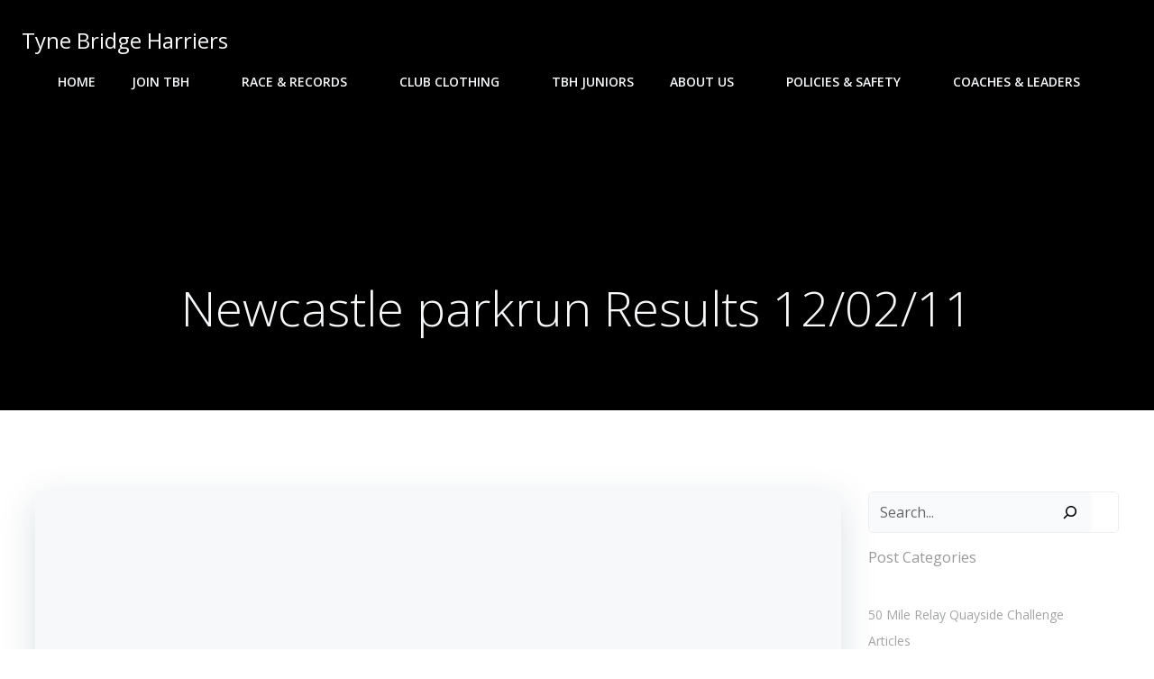

--- FILE ---
content_type: text/html; charset=UTF-8
request_url: https://www.tynebridgeharriers.com/2011/02/12/newcastle-parkrun-results-120211/
body_size: 29749
content:
<!DOCTYPE html>
<html lang="en-GB">
<head>
    <meta charset="UTF-8">
    <meta name="viewport" content="width=device-width, initial-scale=1">
    <link rel="profile" href="https://gmpg.org/xfn/11">
    <title>Newcastle parkrun Results 12/02/11 &#8211; Tyne Bridge Harriers</title>
<meta name='robots' content='max-image-preview:large' />
<link rel='dns-prefetch' href='//www.googletagmanager.com' />
<link rel='dns-prefetch' href='//fonts.googleapis.com' />
<link rel="alternate" type="application/rss+xml" title="Tyne Bridge Harriers &raquo; Feed" href="https://www.tynebridgeharriers.com/feed/" />
<link rel="alternate" type="application/rss+xml" title="Tyne Bridge Harriers &raquo; Comments Feed" href="https://www.tynebridgeharriers.com/comments/feed/" />
<link rel="alternate" type="text/calendar" title="Tyne Bridge Harriers &raquo; iCal Feed" href="https://www.tynebridgeharriers.com/events/?ical=1" />
<link rel="alternate" type="application/rss+xml" title="Tyne Bridge Harriers &raquo; Newcastle parkrun Results 12/02/11 Comments Feed" href="https://www.tynebridgeharriers.com/2011/02/12/newcastle-parkrun-results-120211/feed/" />
<link rel="alternate" title="oEmbed (JSON)" type="application/json+oembed" href="https://www.tynebridgeharriers.com/wp-json/oembed/1.0/embed?url=https%3A%2F%2Fwww.tynebridgeharriers.com%2F2011%2F02%2F12%2Fnewcastle-parkrun-results-120211%2F" />
<link rel="alternate" title="oEmbed (XML)" type="text/xml+oembed" href="https://www.tynebridgeharriers.com/wp-json/oembed/1.0/embed?url=https%3A%2F%2Fwww.tynebridgeharriers.com%2F2011%2F02%2F12%2Fnewcastle-parkrun-results-120211%2F&#038;format=xml" />
<style id='wp-img-auto-sizes-contain-inline-css' type='text/css'>
img:is([sizes=auto i],[sizes^="auto," i]){contain-intrinsic-size:3000px 1500px}
/*# sourceURL=wp-img-auto-sizes-contain-inline-css */
</style>
<link rel='stylesheet' id='extend-builder-css-css' href='https://www.tynebridgeharriers.com/wp-content/plugins/colibri-page-builder-pro/extend-builder/assets/static/css/theme.css?ver=1.0.337-pro' type='text/css' media='all' />
<style id='extend-builder-css-inline-css' type='text/css'>
/* page css */
/* part css : theme-shapes */
.colibri-shape-circles {
background-image:url('https://www.tynebridgeharriers.com/wp-content/themes/colibri-wp/resources/images/header-shapes/circles.png')
}
.colibri-shape-10degree-stripes {
background-image:url('https://www.tynebridgeharriers.com/wp-content/themes/colibri-wp/resources/images/header-shapes/10degree-stripes.png')
}
.colibri-shape-rounded-squares-blue {
background-image:url('https://www.tynebridgeharriers.com/wp-content/themes/colibri-wp/resources/images/header-shapes/rounded-squares-blue.png')
}
.colibri-shape-many-rounded-squares-blue {
background-image:url('https://www.tynebridgeharriers.com/wp-content/themes/colibri-wp/resources/images/header-shapes/many-rounded-squares-blue.png')
}
.colibri-shape-two-circles {
background-image:url('https://www.tynebridgeharriers.com/wp-content/themes/colibri-wp/resources/images/header-shapes/two-circles.png')
}
.colibri-shape-circles-2 {
background-image:url('https://www.tynebridgeharriers.com/wp-content/themes/colibri-wp/resources/images/header-shapes/circles-2.png')
}
.colibri-shape-circles-3 {
background-image:url('https://www.tynebridgeharriers.com/wp-content/themes/colibri-wp/resources/images/header-shapes/circles-3.png')
}
.colibri-shape-circles-gradient {
background-image:url('https://www.tynebridgeharriers.com/wp-content/themes/colibri-wp/resources/images/header-shapes/circles-gradient.png')
}
.colibri-shape-circles-white-gradient {
background-image:url('https://www.tynebridgeharriers.com/wp-content/themes/colibri-wp/resources/images/header-shapes/circles-white-gradient.png')
}
.colibri-shape-waves {
background-image:url('https://www.tynebridgeharriers.com/wp-content/themes/colibri-wp/resources/images/header-shapes/waves.png')
}
.colibri-shape-waves-inverted {
background-image:url('https://www.tynebridgeharriers.com/wp-content/themes/colibri-wp/resources/images/header-shapes/waves-inverted.png')
}
.colibri-shape-dots {
background-image:url('https://www.tynebridgeharriers.com/wp-content/themes/colibri-wp/resources/images/header-shapes/dots.png')
}
.colibri-shape-left-tilted-lines {
background-image:url('https://www.tynebridgeharriers.com/wp-content/themes/colibri-wp/resources/images/header-shapes/left-tilted-lines.png')
}
.colibri-shape-right-tilted-lines {
background-image:url('https://www.tynebridgeharriers.com/wp-content/themes/colibri-wp/resources/images/header-shapes/right-tilted-lines.png')
}
.colibri-shape-right-tilted-strips {
background-image:url('https://www.tynebridgeharriers.com/wp-content/themes/colibri-wp/resources/images/header-shapes/right-tilted-strips.png')
}
/* part css : theme */

.h-y-container > *:not(:last-child), .h-x-container-inner > * {
  margin-bottom: 20px;
}
.h-x-container-inner, .h-column__content > .h-x-container > *:last-child {
  margin-bottom: -20px;
}
.h-x-container-inner > * {
  padding-left: 10px;
  padding-right: 10px;
}
.h-x-container-inner {
  margin-left: -10px;
  margin-right: -10px;
}
[class*=style-], [class*=local-style-], .h-global-transition, .h-global-transition-all, .h-global-transition-all * {
  transition-duration: 0.5s;
}
.wp-block-button .wp-block-button__link:not(.has-background),.wp-block-file .wp-block-file__button {
  background-color: rgb(0, 0, 0);
  background-image: none;
}
.wp-block-button .wp-block-button__link:not(.has-background):hover,.wp-block-button .wp-block-button__link:not(.has-background):focus,.wp-block-button .wp-block-button__link:not(.has-background):active,.wp-block-file .wp-block-file__button:hover,.wp-block-file .wp-block-file__button:focus,.wp-block-file .wp-block-file__button:active {
  background-color: rgb(51, 51, 51);
  background-image: none;
}
.wp-block-button.is-style-outline .wp-block-button__link:not(.has-background) {
  color: rgb(0, 0, 0);
  background-color: transparent;
  background-image: none;
  border-top-width: 2px;
  border-top-color: rgb(0, 0, 0);
  border-top-style: solid;
  border-right-width: 2px;
  border-right-color: rgb(0, 0, 0);
  border-right-style: solid;
  border-bottom-width: 2px;
  border-bottom-color: rgb(0, 0, 0);
  border-bottom-style: solid;
  border-left-width: 2px;
  border-left-color: rgb(0, 0, 0);
  border-left-style: solid;
}
.wp-block-button.is-style-outline .wp-block-button__link:not(.has-background):hover,.wp-block-button.is-style-outline .wp-block-button__link:not(.has-background):focus,.wp-block-button.is-style-outline .wp-block-button__link:not(.has-background):active {
  color: #fff;
  background-color: rgb(0, 0, 0);
  background-image: none;
}
.has-background-color,*[class^="wp-block-"].is-style-solid-color {
  background-color: rgb(0, 0, 0);
  background-image: none;
}
.has-colibri-color-1-background-color {
  background-color: rgb(0, 0, 0);
  background-image: none;
}
.wp-block-button .wp-block-button__link.has-colibri-color-1-background-color {
  background-color: rgb(0, 0, 0);
  background-image: none;
}
.wp-block-button .wp-block-button__link.has-colibri-color-1-background-color:hover,.wp-block-button .wp-block-button__link.has-colibri-color-1-background-color:focus,.wp-block-button .wp-block-button__link.has-colibri-color-1-background-color:active {
  background-color: rgb(51, 51, 51);
  background-image: none;
}
.wp-block-button.is-style-outline .wp-block-button__link.has-colibri-color-1-background-color {
  color: rgb(0, 0, 0);
  background-color: transparent;
  background-image: none;
  border-top-width: 2px;
  border-top-color: rgb(0, 0, 0);
  border-top-style: solid;
  border-right-width: 2px;
  border-right-color: rgb(0, 0, 0);
  border-right-style: solid;
  border-bottom-width: 2px;
  border-bottom-color: rgb(0, 0, 0);
  border-bottom-style: solid;
  border-left-width: 2px;
  border-left-color: rgb(0, 0, 0);
  border-left-style: solid;
}
.wp-block-button.is-style-outline .wp-block-button__link.has-colibri-color-1-background-color:hover,.wp-block-button.is-style-outline .wp-block-button__link.has-colibri-color-1-background-color:focus,.wp-block-button.is-style-outline .wp-block-button__link.has-colibri-color-1-background-color:active {
  color: #fff;
  background-color: rgb(0, 0, 0);
  background-image: none;
}
*[class^="wp-block-"].has-colibri-color-1-background-color,*[class^="wp-block-"] .has-colibri-color-1-background-color,*[class^="wp-block-"].is-style-solid-color.has-colibri-color-1-color,*[class^="wp-block-"].is-style-solid-color blockquote.has-colibri-color-1-color,*[class^="wp-block-"].is-style-solid-color blockquote.has-colibri-color-1-color p {
  background-color: rgb(0, 0, 0);
  background-image: none;
}
.has-colibri-color-1-color {
  color: rgb(0, 0, 0);
}
.has-colibri-color-2-background-color {
  background-color: #f7e597;
  background-image: none;
}
.wp-block-button .wp-block-button__link.has-colibri-color-2-background-color {
  background-color: #f7e597;
  background-image: none;
}
.wp-block-button .wp-block-button__link.has-colibri-color-2-background-color:hover,.wp-block-button .wp-block-button__link.has-colibri-color-2-background-color:focus,.wp-block-button .wp-block-button__link.has-colibri-color-2-background-color:active {
  background-color: rgb(162, 150, 99);
  background-image: none;
}
.wp-block-button.is-style-outline .wp-block-button__link.has-colibri-color-2-background-color {
  color: #f7e597;
  background-color: transparent;
  background-image: none;
  border-top-width: 2px;
  border-top-color: #f7e597;
  border-top-style: solid;
  border-right-width: 2px;
  border-right-color: #f7e597;
  border-right-style: solid;
  border-bottom-width: 2px;
  border-bottom-color: #f7e597;
  border-bottom-style: solid;
  border-left-width: 2px;
  border-left-color: #f7e597;
  border-left-style: solid;
}
.wp-block-button.is-style-outline .wp-block-button__link.has-colibri-color-2-background-color:hover,.wp-block-button.is-style-outline .wp-block-button__link.has-colibri-color-2-background-color:focus,.wp-block-button.is-style-outline .wp-block-button__link.has-colibri-color-2-background-color:active {
  color: #fff;
  background-color: #f7e597;
  background-image: none;
}
*[class^="wp-block-"].has-colibri-color-2-background-color,*[class^="wp-block-"] .has-colibri-color-2-background-color,*[class^="wp-block-"].is-style-solid-color.has-colibri-color-2-color,*[class^="wp-block-"].is-style-solid-color blockquote.has-colibri-color-2-color,*[class^="wp-block-"].is-style-solid-color blockquote.has-colibri-color-2-color p {
  background-color: #f7e597;
  background-image: none;
}
.has-colibri-color-2-color {
  color: #f7e597;
}
.has-colibri-color-3-background-color {
  background-color: #f66161;
  background-image: none;
}
.wp-block-button .wp-block-button__link.has-colibri-color-3-background-color {
  background-color: #f66161;
  background-image: none;
}
.wp-block-button .wp-block-button__link.has-colibri-color-3-background-color:hover,.wp-block-button .wp-block-button__link.has-colibri-color-3-background-color:focus,.wp-block-button .wp-block-button__link.has-colibri-color-3-background-color:active {
  background-color: rgb(161, 63, 63);
  background-image: none;
}
.wp-block-button.is-style-outline .wp-block-button__link.has-colibri-color-3-background-color {
  color: #f66161;
  background-color: transparent;
  background-image: none;
  border-top-width: 2px;
  border-top-color: #f66161;
  border-top-style: solid;
  border-right-width: 2px;
  border-right-color: #f66161;
  border-right-style: solid;
  border-bottom-width: 2px;
  border-bottom-color: #f66161;
  border-bottom-style: solid;
  border-left-width: 2px;
  border-left-color: #f66161;
  border-left-style: solid;
}
.wp-block-button.is-style-outline .wp-block-button__link.has-colibri-color-3-background-color:hover,.wp-block-button.is-style-outline .wp-block-button__link.has-colibri-color-3-background-color:focus,.wp-block-button.is-style-outline .wp-block-button__link.has-colibri-color-3-background-color:active {
  color: #fff;
  background-color: #f66161;
  background-image: none;
}
*[class^="wp-block-"].has-colibri-color-3-background-color,*[class^="wp-block-"] .has-colibri-color-3-background-color,*[class^="wp-block-"].is-style-solid-color.has-colibri-color-3-color,*[class^="wp-block-"].is-style-solid-color blockquote.has-colibri-color-3-color,*[class^="wp-block-"].is-style-solid-color blockquote.has-colibri-color-3-color p {
  background-color: #f66161;
  background-image: none;
}
.has-colibri-color-3-color {
  color: #f66161;
}
.has-colibri-color-4-background-color {
  background-color: #9ec9e2;
  background-image: none;
}
.wp-block-button .wp-block-button__link.has-colibri-color-4-background-color {
  background-color: #9ec9e2;
  background-image: none;
}
.wp-block-button .wp-block-button__link.has-colibri-color-4-background-color:hover,.wp-block-button .wp-block-button__link.has-colibri-color-4-background-color:focus,.wp-block-button .wp-block-button__link.has-colibri-color-4-background-color:active {
  background-color: rgb(7, 146, 226);
  background-image: none;
}
.wp-block-button.is-style-outline .wp-block-button__link.has-colibri-color-4-background-color {
  color: #9ec9e2;
  background-color: transparent;
  background-image: none;
  border-top-width: 2px;
  border-top-color: #9ec9e2;
  border-top-style: solid;
  border-right-width: 2px;
  border-right-color: #9ec9e2;
  border-right-style: solid;
  border-bottom-width: 2px;
  border-bottom-color: #9ec9e2;
  border-bottom-style: solid;
  border-left-width: 2px;
  border-left-color: #9ec9e2;
  border-left-style: solid;
}
.wp-block-button.is-style-outline .wp-block-button__link.has-colibri-color-4-background-color:hover,.wp-block-button.is-style-outline .wp-block-button__link.has-colibri-color-4-background-color:focus,.wp-block-button.is-style-outline .wp-block-button__link.has-colibri-color-4-background-color:active {
  color: #fff;
  background-color: #9ec9e2;
  background-image: none;
}
*[class^="wp-block-"].has-colibri-color-4-background-color,*[class^="wp-block-"] .has-colibri-color-4-background-color,*[class^="wp-block-"].is-style-solid-color.has-colibri-color-4-color,*[class^="wp-block-"].is-style-solid-color blockquote.has-colibri-color-4-color,*[class^="wp-block-"].is-style-solid-color blockquote.has-colibri-color-4-color p {
  background-color: #9ec9e2;
  background-image: none;
}
.has-colibri-color-4-color {
  color: #9ec9e2;
}
.has-colibri-color-5-background-color {
  background-color: #f6f8fa;
  background-image: none;
}
.wp-block-button .wp-block-button__link.has-colibri-color-5-background-color {
  background-color: #f6f8fa;
  background-image: none;
}
.wp-block-button .wp-block-button__link.has-colibri-color-5-background-color:hover,.wp-block-button .wp-block-button__link.has-colibri-color-5-background-color:focus,.wp-block-button .wp-block-button__link.has-colibri-color-5-background-color:active {
  background-color: rgb(162, 164, 165);
  background-image: none;
}
.wp-block-button.is-style-outline .wp-block-button__link.has-colibri-color-5-background-color {
  color: #f6f8fa;
  background-color: transparent;
  background-image: none;
  border-top-width: 2px;
  border-top-color: #f6f8fa;
  border-top-style: solid;
  border-right-width: 2px;
  border-right-color: #f6f8fa;
  border-right-style: solid;
  border-bottom-width: 2px;
  border-bottom-color: #f6f8fa;
  border-bottom-style: solid;
  border-left-width: 2px;
  border-left-color: #f6f8fa;
  border-left-style: solid;
}
.wp-block-button.is-style-outline .wp-block-button__link.has-colibri-color-5-background-color:hover,.wp-block-button.is-style-outline .wp-block-button__link.has-colibri-color-5-background-color:focus,.wp-block-button.is-style-outline .wp-block-button__link.has-colibri-color-5-background-color:active {
  color: #fff;
  background-color: #f6f8fa;
  background-image: none;
}
*[class^="wp-block-"].has-colibri-color-5-background-color,*[class^="wp-block-"] .has-colibri-color-5-background-color,*[class^="wp-block-"].is-style-solid-color.has-colibri-color-5-color,*[class^="wp-block-"].is-style-solid-color blockquote.has-colibri-color-5-color,*[class^="wp-block-"].is-style-solid-color blockquote.has-colibri-color-5-color p {
  background-color: #f6f8fa;
  background-image: none;
}
.has-colibri-color-5-color {
  color: #f6f8fa;
}
.has-colibri-color-6-background-color {
  background-color: rgb(0, 0, 0);
  background-image: none;
}
.wp-block-button .wp-block-button__link.has-colibri-color-6-background-color {
  background-color: rgb(0, 0, 0);
  background-image: none;
}
.wp-block-button .wp-block-button__link.has-colibri-color-6-background-color:hover,.wp-block-button .wp-block-button__link.has-colibri-color-6-background-color:focus,.wp-block-button .wp-block-button__link.has-colibri-color-6-background-color:active {
  background-color: rgb(51, 51, 51);
  background-image: none;
}
.wp-block-button.is-style-outline .wp-block-button__link.has-colibri-color-6-background-color {
  color: rgb(0, 0, 0);
  background-color: transparent;
  background-image: none;
  border-top-width: 2px;
  border-top-color: rgb(0, 0, 0);
  border-top-style: solid;
  border-right-width: 2px;
  border-right-color: rgb(0, 0, 0);
  border-right-style: solid;
  border-bottom-width: 2px;
  border-bottom-color: rgb(0, 0, 0);
  border-bottom-style: solid;
  border-left-width: 2px;
  border-left-color: rgb(0, 0, 0);
  border-left-style: solid;
}
.wp-block-button.is-style-outline .wp-block-button__link.has-colibri-color-6-background-color:hover,.wp-block-button.is-style-outline .wp-block-button__link.has-colibri-color-6-background-color:focus,.wp-block-button.is-style-outline .wp-block-button__link.has-colibri-color-6-background-color:active {
  color: #fff;
  background-color: rgb(0, 0, 0);
  background-image: none;
}
*[class^="wp-block-"].has-colibri-color-6-background-color,*[class^="wp-block-"] .has-colibri-color-6-background-color,*[class^="wp-block-"].is-style-solid-color.has-colibri-color-6-color,*[class^="wp-block-"].is-style-solid-color blockquote.has-colibri-color-6-color,*[class^="wp-block-"].is-style-solid-color blockquote.has-colibri-color-6-color p {
  background-color: rgb(0, 0, 0);
  background-image: none;
}
.has-colibri-color-6-color {
  color: rgb(0, 0, 0);
}
#colibri .woocommerce-store-notice,#colibri.woocommerce .content .h-section input[type=submit],#colibri.woocommerce-page  .content .h-section  input[type=button],#colibri.woocommerce .content .h-section  input[type=button],#colibri.woocommerce-page  .content .h-section .button,#colibri.woocommerce .content .h-section .button,#colibri.woocommerce-page  .content .h-section  a.button,#colibri.woocommerce .content .h-section  a.button,#colibri.woocommerce-page  .content .h-section button.button,#colibri.woocommerce .content .h-section button.button,#colibri.woocommerce-page  .content .h-section input.button,#colibri.woocommerce .content .h-section input.button,#colibri.woocommerce-page  .content .h-section input#submit,#colibri.woocommerce .content .h-section input#submit,#colibri.woocommerce-page  .content .h-section a.added_to_cart,#colibri.woocommerce .content .h-section a.added_to_cart,#colibri.woocommerce-page  .content .h-section .ui-slider-range,#colibri.woocommerce .content .h-section .ui-slider-range,#colibri.woocommerce-page  .content .h-section .ui-slider-handle,#colibri.woocommerce .content .h-section .ui-slider-handle {
  background-color: rgb(0, 0, 0);
  background-image: none;
  border-top-width: 0px;
  border-top-color: rgb(0, 0, 0);
  border-top-style: solid;
  border-right-width: 0px;
  border-right-color: rgb(0, 0, 0);
  border-right-style: solid;
  border-bottom-width: 0px;
  border-bottom-color: rgb(0, 0, 0);
  border-bottom-style: solid;
  border-left-width: 0px;
  border-left-color: rgb(0, 0, 0);
  border-left-style: solid;
}
#colibri .woocommerce-store-notice:hover,#colibri .woocommerce-store-notice:focus,#colibri .woocommerce-store-notice:active,#colibri.woocommerce .content .h-section input[type=submit]:hover,#colibri.woocommerce .content .h-section input[type=submit]:focus,#colibri.woocommerce .content .h-section input[type=submit]:active,#colibri.woocommerce-page  .content .h-section  input[type=button]:hover,#colibri.woocommerce-page  .content .h-section  input[type=button]:focus,#colibri.woocommerce-page  .content .h-section  input[type=button]:active,#colibri.woocommerce .content .h-section  input[type=button]:hover,#colibri.woocommerce .content .h-section  input[type=button]:focus,#colibri.woocommerce .content .h-section  input[type=button]:active,#colibri.woocommerce-page  .content .h-section .button:hover,#colibri.woocommerce-page  .content .h-section .button:focus,#colibri.woocommerce-page  .content .h-section .button:active,#colibri.woocommerce .content .h-section .button:hover,#colibri.woocommerce .content .h-section .button:focus,#colibri.woocommerce .content .h-section .button:active,#colibri.woocommerce-page  .content .h-section  a.button:hover,#colibri.woocommerce-page  .content .h-section  a.button:focus,#colibri.woocommerce-page  .content .h-section  a.button:active,#colibri.woocommerce .content .h-section  a.button:hover,#colibri.woocommerce .content .h-section  a.button:focus,#colibri.woocommerce .content .h-section  a.button:active,#colibri.woocommerce-page  .content .h-section button.button:hover,#colibri.woocommerce-page  .content .h-section button.button:focus,#colibri.woocommerce-page  .content .h-section button.button:active,#colibri.woocommerce .content .h-section button.button:hover,#colibri.woocommerce .content .h-section button.button:focus,#colibri.woocommerce .content .h-section button.button:active,#colibri.woocommerce-page  .content .h-section input.button:hover,#colibri.woocommerce-page  .content .h-section input.button:focus,#colibri.woocommerce-page  .content .h-section input.button:active,#colibri.woocommerce .content .h-section input.button:hover,#colibri.woocommerce .content .h-section input.button:focus,#colibri.woocommerce .content .h-section input.button:active,#colibri.woocommerce-page  .content .h-section input#submit:hover,#colibri.woocommerce-page  .content .h-section input#submit:focus,#colibri.woocommerce-page  .content .h-section input#submit:active,#colibri.woocommerce .content .h-section input#submit:hover,#colibri.woocommerce .content .h-section input#submit:focus,#colibri.woocommerce .content .h-section input#submit:active,#colibri.woocommerce-page  .content .h-section a.added_to_cart:hover,#colibri.woocommerce-page  .content .h-section a.added_to_cart:focus,#colibri.woocommerce-page  .content .h-section a.added_to_cart:active,#colibri.woocommerce .content .h-section a.added_to_cart:hover,#colibri.woocommerce .content .h-section a.added_to_cart:focus,#colibri.woocommerce .content .h-section a.added_to_cart:active,#colibri.woocommerce-page  .content .h-section .ui-slider-range:hover,#colibri.woocommerce-page  .content .h-section .ui-slider-range:focus,#colibri.woocommerce-page  .content .h-section .ui-slider-range:active,#colibri.woocommerce .content .h-section .ui-slider-range:hover,#colibri.woocommerce .content .h-section .ui-slider-range:focus,#colibri.woocommerce .content .h-section .ui-slider-range:active,#colibri.woocommerce-page  .content .h-section .ui-slider-handle:hover,#colibri.woocommerce-page  .content .h-section .ui-slider-handle:focus,#colibri.woocommerce-page  .content .h-section .ui-slider-handle:active,#colibri.woocommerce .content .h-section .ui-slider-handle:hover,#colibri.woocommerce .content .h-section .ui-slider-handle:focus,#colibri.woocommerce .content .h-section .ui-slider-handle:active {
  background-color: rgb(51, 51, 51);
  background-image: none;
  border-top-width: 0px;
  border-top-color: rgb(51, 51, 51);
  border-top-style: solid;
  border-right-width: 0px;
  border-right-color: rgb(51, 51, 51);
  border-right-style: solid;
  border-bottom-width: 0px;
  border-bottom-color: rgb(51, 51, 51);
  border-bottom-style: solid;
  border-left-width: 0px;
  border-left-color: rgb(51, 51, 51);
  border-left-style: solid;
}
#colibri.woocommerce-page  .content .h-section .star-rating::before,#colibri.woocommerce .content .h-section .star-rating::before,#colibri.woocommerce-page  .content .h-section .star-rating span::before,#colibri.woocommerce .content .h-section .star-rating span::before {
  color: rgb(0, 0, 0);
}
#colibri.woocommerce-page  .content .h-section .price,#colibri.woocommerce .content .h-section .price {
  color: rgb(0, 0, 0);
}
#colibri.woocommerce-page  .content .h-section .price del,#colibri.woocommerce .content .h-section .price del {
  color: rgb(153, 153, 153);
}
#colibri.woocommerce-page  .content .h-section .onsale,#colibri.woocommerce .content .h-section .onsale {
  background-color: rgb(0, 0, 0);
  background-image: none;
}
#colibri.woocommerce-page  .content .h-section .onsale:hover,#colibri.woocommerce-page  .content .h-section .onsale:focus,#colibri.woocommerce-page  .content .h-section .onsale:active,#colibri.woocommerce .content .h-section .onsale:hover,#colibri.woocommerce .content .h-section .onsale:focus,#colibri.woocommerce .content .h-section .onsale:active {
  background-color: rgb(51, 51, 51);
  background-image: none;
}
#colibri.woocommerce ul.products li.product h2:hover {
  color: rgb(0, 0, 0);
}
#colibri.woocommerce-page  .content .h-section .woocommerce-pagination .page-numbers.current,#colibri.woocommerce .content .h-section .woocommerce-pagination .page-numbers.current,#colibri.woocommerce-page  .content .h-section .woocommerce-pagination a.page-numbers:hover,#colibri.woocommerce .content .h-section .woocommerce-pagination a.page-numbers:hover {
  background-color: rgb(0, 0, 0);
  background-image: none;
}
#colibri.woocommerce-page  .content .h-section .comment-form-rating .stars a,#colibri.woocommerce .content .h-section .comment-form-rating .stars a {
  color: rgb(0, 0, 0);
}
.h-section-global-spacing {
  padding-top: 90px;
  padding-bottom: 90px;
}
#colibri .colibri-language-switcher {
  background-color: white;
  background-image: none;
  top: 80px;
  border-top-width: 0px;
  border-top-style: none;
  border-top-left-radius: 4px;
  border-top-right-radius: 0px;
  border-right-width: 0px;
  border-right-style: none;
  border-bottom-width: 0px;
  border-bottom-style: none;
  border-bottom-left-radius: 4px;
  border-bottom-right-radius: 0px;
  border-left-width: 0px;
  border-left-style: none;
}
#colibri .colibri-language-switcher .lang-item {
  padding-top: 14px;
  padding-right: 18px;
  padding-bottom: 14px;
  padding-left: 18px;
}
body {
  font-family: Open Sans;
  font-weight: 400;
  font-size: 16px;
  line-height: 1.6;
  color: rgb(153, 153, 153);
}
body a {
  font-family: Open Sans;
  font-weight: 400;
  text-decoration: none;
  font-size: 1em;
  line-height: 1.5;
  color: #03a9f4;
}
body p {
  margin-bottom: 16px;
  font-family: Open Sans;
  font-weight: 400;
  font-size: 16px;
  line-height: 1.6;
  color: rgb(153, 153, 153);
}
body .h-lead p {
  margin-bottom: 16px;
  font-family: Open Sans;
  font-weight: 300;
  font-size: 1.25em;
  line-height: 1.5;
  color: rgb(102, 102, 102);
}
body blockquote p {
  margin-bottom: 16px;
  font-family: Open Sans;
  font-weight: 400;
  font-size: 16px;
  line-height: 1.6;
  color: rgb(153, 153, 153);
}
body h1 {
  margin-bottom: 16px;
  font-family: Open Sans;
  font-weight: 300;
  font-size: 3.375em;
  line-height: 1.26;
  color: rgb(51, 51, 51);
}
body h2 {
  margin-bottom: 16px;
  font-family: Open Sans;
  font-weight: 300;
  font-size: 2.625em;
  line-height: 1.143;
  color: rgb(51, 51, 51);
}
body h3 {
  margin-bottom: 16px;
  font-family: Open Sans;
  font-weight: 300;
  font-size: 2.25em;
  line-height: 1.25;
  color: rgb(51, 51, 51);
}
body h4 {
  margin-bottom: 16px;
  font-family: Open Sans;
  font-weight: 600;
  font-size: 1.25em;
  line-height: 1.6;
  color: rgb(51, 51, 51);
}
body h5 {
  margin-bottom: 16px;
  font-family: Open Sans;
  font-weight: 600;
  font-size: 1.125em;
  line-height: 1.55;
  color: rgb(51, 51, 51);
}
body h6 {
  margin-bottom: 16px;
  font-family: Open Sans;
  font-weight: 600;
  font-size: 1em;
  line-height: 1.6;
  color: rgb(51, 51, 51);
}
 .content.colibri-main-content-single .main-section,.content.colibri-main-content-archive .main-section {
  padding-top: 90px;
  padding-bottom: 90px;
}
 .content.colibri-main-content-single .main-section .colibri-sidebar.blog-sidebar-right,.content.colibri-main-content-archive .main-section .colibri-sidebar.blog-sidebar-right {
  width: 25% ;
  flex: 0 0 auto;
  -ms-flex: 0 0 auto;
  max-width: 25%;
}


@media (min-width: 768px) and (max-width: 1023px){
.h-section-global-spacing {
  padding-top: 60px;
  padding-bottom: 60px;
}
 .content.colibri-main-content-single .main-section .colibri-sidebar.blog-sidebar-right,.content.colibri-main-content-archive .main-section .colibri-sidebar.blog-sidebar-right {
  width: 33.33% ;
  flex: 0 0 auto;
  -ms-flex: 0 0 auto;
  max-width: 33.33%;
}

}

@media (max-width: 767px){
.h-section-global-spacing {
  padding-top: 30px;
  padding-bottom: 30px;
}
 .content.colibri-main-content-single .main-section .colibri-sidebar.blog-sidebar-right,.content.colibri-main-content-archive .main-section .colibri-sidebar.blog-sidebar-right {
  width: 100% ;
  flex: 0 0 auto;
  -ms-flex: 0 0 auto;
  max-width: 100%;
}

}
/* part css : page */
#colibri .style-35 {
  animation-duration: 0.5s;
  padding-top: 20px;
  padding-right: 15px;
  padding-bottom: 20px;
  padding-left: 15px;
  background-color: transparent;
  background-image: none;
}
#colibri .h-navigation_sticky .style-35,#colibri .h-navigation_sticky.style-35 {
  background-color: #ffffff;
  background-image: none;
  padding-top: 10px;
  padding-bottom: 10px;
  box-shadow: 0px 0px 4px 0px rgba(0,0,0,0.5) ;
}
#colibri .style-37 {
  text-align: center;
  height: auto;
  min-height: unset;
}
#colibri .style-38-image {
  max-height: 70px;
}
#colibri .style-38 a,#colibri .style-38  .logo-text {
  color: #ffffff;
  text-decoration: none;
  font-size: 24px;
}
#colibri .style-38 .logo-text {
  color: #f6f8fa;
}
#colibri .h-navigation_sticky .style-38-image,#colibri .h-navigation_sticky.style-38-image {
  max-height: 70px;
}
#colibri .h-navigation_sticky .style-38 a,#colibri .h-navigation_sticky .style-38  .logo-text,#colibri .h-navigation_sticky.style-38 a,#colibri .h-navigation_sticky.style-38  .logo-text {
  color: #000000;
  text-decoration: none;
}
#colibri .style-39 {
  text-align: center;
  height: auto;
  min-height: unset;
}
#colibri .style-40 {
  height: 50px;
}
#colibri .style-41 {
  text-align: center;
  height: auto;
  min-height: unset;
}
#colibri .style-42 >  div > .colibri-menu-container > ul.colibri-menu {
  justify-content: flex-end;
}
#colibri .style-42 >  div > .colibri-menu-container > ul.colibri-menu > li {
  margin-top: 0px;
  margin-right: 20px;
  margin-bottom: 0px;
  margin-left: 20px;
  padding-top: 10px;
  padding-right: 0px;
  padding-bottom: 10px;
  padding-left: 0px;
}
#colibri .style-42 >  div > .colibri-menu-container > ul.colibri-menu > li.current_page_item,#colibri .style-42  >  div > .colibri-menu-container > ul.colibri-menu > li.current_page_item:hover {
  margin-top: 0px;
  margin-right: 20px;
  margin-bottom: 0px;
  margin-left: 20px;
  padding-top: 10px;
  padding-right: 0px;
  padding-bottom: 10px;
  padding-left: 0px;
}
#colibri .style-42 >  div > .colibri-menu-container > ul.colibri-menu > li > a {
  font-family: Open Sans;
  font-weight: 600;
  text-transform: uppercase;
  font-size: 14px;
  line-height: 1.5em;
  letter-spacing: 0px;
  color: #f6f8fa;
}
#colibri .style-42  >  div > .colibri-menu-container > ul.colibri-menu > li.hover  > a {
  color: rgb(204, 204, 204);
}
#colibri .style-42  >  div > .colibri-menu-container > ul.colibri-menu > li:hover > a,#colibri .style-42  >  div > .colibri-menu-container > ul.colibri-menu > li.hover  > a {
  color: rgb(204, 204, 204);
}
#colibri .style-42  >  div > .colibri-menu-container > ul.colibri-menu > li.current_page_item > a,#colibri .style-42  >  div > .colibri-menu-container > ul.colibri-menu > li.current_page_item > a:hover {
  font-family: Open Sans;
  font-weight: 600;
  text-transform: uppercase;
  font-size: 14px;
  line-height: 1.5em;
  letter-spacing: 0px;
  color: rgb(204, 204, 204);
}
#colibri .style-42 >  div > .colibri-menu-container > ul.colibri-menu li > ul {
  background-color: #ffffff;
  background-image: none;
  margin-right: 5px;
  margin-left: 5px;
  box-shadow: 0px 0px 5px 2px rgba(0, 0, 0, 0.04) ;
}
#colibri .style-42 >  div > .colibri-menu-container > ul.colibri-menu li > ul  li {
  padding-top: 10px;
  padding-right: 20px;
  padding-bottom: 10px;
  padding-left: 20px;
  border-top-width: 0px;
  border-top-style: none;
  border-right-width: 0px;
  border-right-style: none;
  border-bottom-width: 1px;
  border-bottom-color: rgba(128,128,128,.2);
  border-bottom-style: solid;
  border-left-width: 0px;
  border-left-style: none;
  background-color: rgb(255, 255, 255);
  background-image: none;
}
#colibri .style-42  >  div > .colibri-menu-container > ul.colibri-menu li > ul > li.hover {
  background-color: rgb(0, 0, 0);
}
#colibri .style-42  >  div > .colibri-menu-container > ul.colibri-menu li > ul > li:hover,#colibri .style-42  >  div > .colibri-menu-container > ul.colibri-menu li > ul > li.hover {
  background-color: rgb(0, 0, 0);
}
#colibri .style-42 >  div > .colibri-menu-container > ul.colibri-menu li > ul li.current_page_item,#colibri .style-42  >  div > .colibri-menu-container > ul.colibri-menu li > ul > li.current_page_item:hover {
  padding-top: 10px;
  padding-right: 20px;
  padding-bottom: 10px;
  padding-left: 20px;
  border-top-width: 0px;
  border-top-style: none;
  border-right-width: 0px;
  border-right-style: none;
  border-bottom-width: 1px;
  border-bottom-color: rgba(128,128,128,.2);
  border-bottom-style: solid;
  border-left-width: 0px;
  border-left-style: none;
  background-color: rgb(0, 0, 0);
  background-image: none;
}
#colibri .style-42 >  div > .colibri-menu-container > ul.colibri-menu li > ul > li > a {
  font-size: 14px;
  color: rgb(102, 102, 102);
}
#colibri .style-42  >  div > .colibri-menu-container > ul.colibri-menu li > ul > li.hover  > a {
  color: rgb(255, 255, 255);
}
#colibri .style-42  >  div > .colibri-menu-container > ul.colibri-menu li > ul > li:hover > a,#colibri .style-42  >  div > .colibri-menu-container > ul.colibri-menu li > ul > li.hover  > a {
  color: rgb(255, 255, 255);
}
#colibri .style-42 >  div > .colibri-menu-container > ul.colibri-menu li > ul > li.current_page_item > a,#colibri .style-42  >  div > .colibri-menu-container > ul.colibri-menu li > ul > li.current_page_item > a:hover {
  font-size: 14px;
  color: rgb(255, 255, 255);
}
#colibri .style-42 >  div > .colibri-menu-container > ul.colibri-menu.bordered-active-item > li::after,#colibri .style-42 
      ul.colibri-menu.bordered-active-item > li::before {
  background-color: rgb(204, 204, 204);
  background-image: none;
  height: 3px;
}
#colibri .style-42 >  div > .colibri-menu-container > ul.colibri-menu.solid-active-item > li::after,#colibri .style-42 
      ul.colibri-menu.solid-active-item > li::before {
  background-color: white;
  background-image: none;
  border-top-width: 0px;
  border-top-style: none;
  border-top-left-radius: 0%;
  border-top-right-radius: 0%;
  border-right-width: 0px;
  border-right-style: none;
  border-bottom-width: 0px;
  border-bottom-style: none;
  border-bottom-left-radius: 0%;
  border-bottom-right-radius: 0%;
  border-left-width: 0px;
  border-left-style: none;
}
#colibri .style-42 >  div > .colibri-menu-container > ul.colibri-menu > li > ul {
  margin-top: 0px;
}
#colibri .style-42 >  div > .colibri-menu-container > ul.colibri-menu > li > ul::before {
  height: 0px;
  width: 100% ;
}
#colibri .style-42 >  div > .colibri-menu-container > ul.colibri-menu  li > a > svg,#colibri .style-42 >  div > .colibri-menu-container > ul.colibri-menu  li > a >  .arrow-wrapper {
  padding-right: 5px;
  padding-left: 5px;
  color: black;
}
#colibri .style-42 >  div > .colibri-menu-container > ul.colibri-menu li.current_page_item > a > svg,#colibri .style-42 >  div > .colibri-menu-container > ul.colibri-menu > li.current_page_item:hover > a > svg,#colibri .style-42 >  div > .colibri-menu-container > ul.colibri-menu li.current_page_item > a > .arrow-wrapper,#colibri .style-42 >  div > .colibri-menu-container > ul.colibri-menu > li.current_page_item:hover > a > .arrow-wrapper {
  padding-right: 5px;
  padding-left: 5px;
  color: black;
}
#colibri .style-42 >  div > .colibri-menu-container > ul.colibri-menu li > ul  li > a > svg,#colibri .style-42 >  div > .colibri-menu-container > ul.colibri-menu li > ul  li > a >  .arrow-wrapper {
  color: rgb(255, 255, 255);
}
#colibri .style-42 >  div > .colibri-menu-container > ul.colibri-menu li > ul li.current_page_item > a > svg,#colibri .style-42 >  div > .colibri-menu-container > ul.colibri-menu li > ul > li.current_page_item:hover > a > svg,#colibri .style-42 >  div > .colibri-menu-container > ul.colibri-menu li > ul li.current_page_item > a > .arrow-wrapper,#colibri .style-42 >  div > .colibri-menu-container > ul.colibri-menu li > ul > li.current_page_item:hover > a > .arrow-wrapper {
  color: rgb(255, 255, 255);
}
#colibri .h-navigation_sticky .style-42 >  div > .colibri-menu-container > ul.colibri-menu > li > a,#colibri .h-navigation_sticky.style-42 >  div > .colibri-menu-container > ul.colibri-menu > li > a {
  color: rgb(51, 51, 51);
}
#colibri .h-navigation_sticky .style-42  >  div > .colibri-menu-container > ul.colibri-menu > li.hover  > a,#colibri .h-navigation_sticky.style-42  >  div > .colibri-menu-container > ul.colibri-menu > li.hover  > a {
  color: rgb(0, 0, 0);
}
#colibri .h-navigation_sticky .style-42  >  div > .colibri-menu-container > ul.colibri-menu > li:hover > a,#colibri .h-navigation_sticky .style-42  >  div > .colibri-menu-container > ul.colibri-menu > li.hover  > a,#colibri .h-navigation_sticky.style-42  >  div > .colibri-menu-container > ul.colibri-menu > li:hover > a,#colibri .h-navigation_sticky.style-42  >  div > .colibri-menu-container > ul.colibri-menu > li.hover  > a {
  color: rgb(0, 0, 0);
}
#colibri .h-navigation_sticky .style-42  >  div > .colibri-menu-container > ul.colibri-menu > li.current_page_item > a,#colibri .h-navigation_sticky .style-42  >  div > .colibri-menu-container > ul.colibri-menu > li.current_page_item > a:hover,#colibri .h-navigation_sticky.style-42  >  div > .colibri-menu-container > ul.colibri-menu > li.current_page_item > a,#colibri .h-navigation_sticky.style-42  >  div > .colibri-menu-container > ul.colibri-menu > li.current_page_item > a:hover {
  color: rgb(0, 0, 0);
}
#colibri .h-navigation_sticky .style-42 >  div > .colibri-menu-container > ul.colibri-menu.bordered-active-item > li::after,#colibri .h-navigation_sticky .style-42 
      ul.colibri-menu.bordered-active-item > li::before,#colibri .h-navigation_sticky.style-42 >  div > .colibri-menu-container > ul.colibri-menu.bordered-active-item > li::after,#colibri .h-navigation_sticky.style-42 
      ul.colibri-menu.bordered-active-item > li::before {
  background-color: rgb(0, 0, 0);
  background-image: none;
}
#colibri .style-43-offscreen {
  background-color: #222B34;
  background-image: none;
  width: 300px !important;
}
#colibri .style-43-offscreenOverlay {
  background-color: rgba(0,0,0,0.5);
  background-image: none;
}
#colibri .style-43  .h-hamburger-icon {
  background-color: rgba(0, 0, 0, 0.1);
  background-image: none;
  border-top-width: 0px;
  border-top-color: black;
  border-top-style: solid;
  border-top-left-radius: 100%;
  border-top-right-radius: 100%;
  border-right-width: 0px;
  border-right-color: black;
  border-right-style: solid;
  border-bottom-width: 0px;
  border-bottom-color: black;
  border-bottom-style: solid;
  border-bottom-left-radius: 100%;
  border-bottom-right-radius: 100%;
  border-left-width: 0px;
  border-left-color: black;
  border-left-style: solid;
  fill: white;
  padding-top: 5px;
  padding-right: 5px;
  padding-bottom: 5px;
  padding-left: 5px;
  width: 24px;
  height: 24px;
}
#colibri .style-46 {
  text-align: center;
  height: auto;
  min-height: unset;
}
#colibri .style-47-image {
  max-height: 70px;
}
#colibri .style-47 a,#colibri .style-47  .logo-text {
  color: #ffffff;
  text-decoration: none;
}
#colibri .h-navigation_sticky .style-47-image,#colibri .h-navigation_sticky.style-47-image {
  max-height: 70px;
}
#colibri .h-navigation_sticky .style-47 a,#colibri .h-navigation_sticky .style-47  .logo-text,#colibri .h-navigation_sticky.style-47 a,#colibri .h-navigation_sticky.style-47  .logo-text {
  color: #000000;
  text-decoration: none;
}
#colibri .style-49 {
  text-align: center;
  height: auto;
  min-height: unset;
}
#colibri .style-50 >  div > .colibri-menu-container > ul.colibri-menu > li > a {
  padding-top: 12px;
  padding-bottom: 12px;
  padding-left: 40px;
  border-top-width: 0px;
  border-top-color: #808080;
  border-top-style: solid;
  border-right-width: 0px;
  border-right-color: #808080;
  border-right-style: solid;
  border-bottom-width: 1px;
  border-bottom-color: #808080;
  border-bottom-style: solid;
  border-left-width: 0px;
  border-left-color: #808080;
  border-left-style: solid;
  font-size: 14px;
  color: white;
}
#colibri .style-50  >  div > .colibri-menu-container > ul.colibri-menu > li.current_page_item > a,#colibri .style-50  >  div > .colibri-menu-container > ul.colibri-menu > li.current_page_item > a:hover {
  padding-top: 12px;
  padding-bottom: 12px;
  padding-left: 40px;
  border-top-width: 0px;
  border-top-color: #808080;
  border-top-style: solid;
  border-right-width: 0px;
  border-right-color: #808080;
  border-right-style: solid;
  border-bottom-width: 1px;
  border-bottom-color: #808080;
  border-bottom-style: solid;
  border-left-width: 0px;
  border-left-color: #808080;
  border-left-style: solid;
  font-size: 14px;
  color: white;
}
#colibri .style-50 >  div > .colibri-menu-container > ul.colibri-menu li > ul > li > a {
  padding-top: 12px;
  padding-bottom: 12px;
  padding-left: 40px;
  border-top-width: 0px;
  border-top-color: #808080;
  border-top-style: solid;
  border-right-width: 0px;
  border-right-color: #808080;
  border-right-style: solid;
  border-bottom-width: 1px;
  border-bottom-color: #808080;
  border-bottom-style: solid;
  border-left-width: 0px;
  border-left-color: #808080;
  border-left-style: solid;
  font-size: 14px;
  color: white;
}
#colibri .style-50 >  div > .colibri-menu-container > ul.colibri-menu li > ul > li.current_page_item > a,#colibri .style-50  >  div > .colibri-menu-container > ul.colibri-menu li > ul > li.current_page_item > a:hover {
  padding-top: 12px;
  padding-bottom: 12px;
  padding-left: 40px;
  border-top-width: 0px;
  border-top-color: #808080;
  border-top-style: solid;
  border-right-width: 0px;
  border-right-color: #808080;
  border-right-style: solid;
  border-bottom-width: 1px;
  border-bottom-color: #808080;
  border-bottom-style: solid;
  border-left-width: 0px;
  border-left-color: #808080;
  border-left-style: solid;
  font-size: 14px;
  color: white;
}
#colibri .style-50 >  div > .colibri-menu-container > ul.colibri-menu  li > a > svg,#colibri .style-50 >  div > .colibri-menu-container > ul.colibri-menu  li > a >  .arrow-wrapper {
  padding-right: 20px;
  padding-left: 20px;
  color: black;
}
#colibri .style-50 >  div > .colibri-menu-container > ul.colibri-menu li.current_page_item > a > svg,#colibri .style-50 >  div > .colibri-menu-container > ul.colibri-menu > li.current_page_item:hover > a > svg,#colibri .style-50 >  div > .colibri-menu-container > ul.colibri-menu li.current_page_item > a > .arrow-wrapper,#colibri .style-50 >  div > .colibri-menu-container > ul.colibri-menu > li.current_page_item:hover > a > .arrow-wrapper {
  padding-right: 20px;
  padding-left: 20px;
  color: black;
}
#colibri .style-50 >  div > .colibri-menu-container > ul.colibri-menu li > ul  li > a > svg,#colibri .style-50 >  div > .colibri-menu-container > ul.colibri-menu li > ul  li > a >  .arrow-wrapper {
  color: white;
  padding-right: 20px;
  padding-left: 20px;
}
#colibri .style-50 >  div > .colibri-menu-container > ul.colibri-menu li > ul li.current_page_item > a > svg,#colibri .style-50 >  div > .colibri-menu-container > ul.colibri-menu li > ul > li.current_page_item:hover > a > svg,#colibri .style-50 >  div > .colibri-menu-container > ul.colibri-menu li > ul li.current_page_item > a > .arrow-wrapper,#colibri .style-50 >  div > .colibri-menu-container > ul.colibri-menu li > ul > li.current_page_item:hover > a > .arrow-wrapper {
  color: white;
  padding-right: 20px;
  padding-left: 20px;
}
#colibri .style-57 {
  height: auto;
  min-height: unset;
  color: #f6f8fa;
  background-color: rgb(0, 0, 0);
  background-image: none;
  padding-top: 50px;
  padding-bottom: 50px;
}
#colibri .style-57 h1 {
  color: #f6f8fa;
}
#colibri .style-57 h2 {
  color: #f6f8fa;
}
#colibri .style-57 h3 {
  color: #f6f8fa;
}
#colibri .style-57 h4 {
  color: #f6f8fa;
}
#colibri .style-57 h5 {
  color: #f6f8fa;
}
#colibri .style-57 h6 {
  color: #f6f8fa;
}
#colibri .style-57 p {
  color: #f6f8fa;
}
#colibri .style-59-outer {
  width: 50% ;
  flex: 0 0 auto;
  -ms-flex: 0 0 auto;
}
#colibri .style-59 {
  text-align: center;
  height: auto;
  min-height: unset;
}
#colibri .style-440 {
  text-align: center;
  height: auto;
  min-height: unset;
}
#colibri .style-local-61627-h4-outer {
  flex: 0 0 auto;
  -ms-flex: 0 0 auto;
  width: auto;
  max-width: 100%;
}
#colibri .h-navigation_sticky .style-local-61627-h4-outer,#colibri .h-navigation_sticky.style-local-61627-h4-outer {
  flex: 0 0 auto;
  -ms-flex: 0 0 auto;
  width: auto;
  max-width: 100%;
}
#colibri .style-local-61627-h6-outer {
  flex: 1 1 0;
  -ms-flex: 1 1 0%;
  max-width: 100%;
}
#colibri .style-local-61627-h8-outer {
  flex: 0 0 auto;
  -ms-flex: 0 0 auto;
  width: auto;
  max-width: 100%;
}
#colibri .h-navigation_sticky .style-local-61627-h8-outer,#colibri .h-navigation_sticky.style-local-61627-h8-outer {
  flex: 0 0 auto;
  -ms-flex: 0 0 auto;
  width: auto;
  max-width: 100%;
}
#colibri .style-local-61627-h26-outer {
  width: 50% ;
  flex: 0 0 auto;
  -ms-flex: 0 0 auto;
}
#colibri .style-local-61627-h29-outer {
  width: 100% ;
  flex: 0 0 auto;
  -ms-flex: 0 0 auto;
}
#colibri .style-375 {
  height: auto;
  min-height: unset;
  padding-top: 30px;
  padding-bottom: 30px;
  background-color: rgb(0, 0, 0);
  background-image: none;
}
#colibri .style-391 .social-icon-container {
  margin-right: 15px;
  padding-top: 0px;
  padding-right: 0px;
  padding-bottom: 0px;
  padding-left: 0px;
}
#colibri .style-391 .icon-container {
  fill: rgba(255, 255, 255, 0.5);
  width: 32px ;
  height: 32px;
}
#colibri .style-391 .icon-container:hover {
  fill: rgb(255, 255, 255);
}
#colibri .style-391 .icon-container:hover {
  fill: rgb(255, 255, 255);
}
#colibri .style-393 {
  text-align: center;
  height: auto;
  min-height: unset;
}
#colibri .style-395 {
  text-align: center;
  height: auto;
  min-height: unset;
}
#colibri .style-397-image {
  opacity: 1;
}
#colibri .style-397-caption {
  margin-top: 10px;
}
#colibri .style-397-frameImage {
  z-index: -1;
  transform: translateX(10%) translateY(10%);
  transform-origin: center center 0px;
  background-color: rgb(0,0,0);
  height: 100%;
  width: 100% ;
  border-top-width: 10px;
  border-top-color: rgb(0,0,0);
  border-top-style: none;
  border-right-width: 10px;
  border-right-color: rgb(0,0,0);
  border-right-style: none;
  border-bottom-width: 10px;
  border-bottom-color: rgb(0,0,0);
  border-bottom-style: none;
  border-left-width: 10px;
  border-left-color: rgb(0,0,0);
  border-left-style: none;
}
#colibri .style-398 {
  text-align: center;
  height: auto;
  min-height: unset;
}
#colibri .style-401 {
  text-align: center;
  height: auto;
  min-height: unset;
  background-color: rgba(246, 248, 250, 0);
  background-image: none;
}
#colibri .style-406 {
  text-align: center;
  height: auto;
  min-height: unset;
}
#colibri .style-407 ol {
  list-style-type: decimal;
}
#colibri .style-407 ul {
  list-style-type: disc;
}
#colibri .style-408 ol {
  list-style-type: decimal;
}
#colibri .style-408 ul {
  list-style-type: disc;
}
#colibri .style-local-61630-f14-outer {
  width: 100% ;
  flex: 0 0 auto;
  -ms-flex: 0 0 auto;
}
#colibri .style-local-61630-f4-outer {
  width: 33.33% ;
  flex: 0 0 auto;
  -ms-flex: 0 0 auto;
}
#colibri .style-local-61630-f7-image {
  max-width: 300px;
  max-height: 151px;
}
#colibri .style-local-61630-f6-outer {
  width: 33.33% ;
  flex: 0 0 auto;
  -ms-flex: 0 0 auto;
}
#colibri .style-local-61630-f11-outer {
  width: 33.33% ;
  flex: 0 0 auto;
  -ms-flex: 0 0 auto;
}
#colibri .style-local-61630-f8-outer {
  width: 33.33% ;
  flex: 0 0 auto;
  -ms-flex: 0 0 auto;
}
#colibri .style-161 {
  height: auto;
  min-height: unset;
  padding-top: 0px;
  padding-bottom: 0px;
}
#colibri .style-167 {
  text-align: center;
  height: auto;
  min-height: unset;
}
#colibri .style-168 {
  border-top-width: 0px;
  border-top-style: none;
  border-right-width: 0px;
  border-right-style: none;
  border-bottom-width: 0px;
  border-bottom-style: none;
  border-left-width: 0px;
  border-left-style: none;
}
#colibri .style-168 .widget {
  text-align: left;
  border-top-width: 0px;
  border-top-style: none;
  border-right-width: 0px;
  border-right-style: none;
  border-bottom-width: 0px;
  border-bottom-style: none;
  border-left-width: 0px;
  border-left-style: none;
  margin-bottom: 20px;
}
#colibri .style-168 .widget h1,#colibri .style-168 .widget h2,#colibri .style-168 .widget h3,#colibri .style-168 .widget h4,#colibri .style-168 .widget h5,#colibri .style-168 .widget h6 {
  font-family: Open Sans;
  font-weight: 600;
  font-size: 16px;
  line-height: 1.6;
  color: rgb(0, 0, 0);
  border-top-width: 0px;
  border-top-style: none;
  border-right-width: 0px;
  border-right-style: none;
  border-bottom-width: 0px;
  border-bottom-style: none;
  border-left-width: 0px;
  border-left-style: none;
  margin-bottom: 10px;
}
#colibri .style-168 .widget ul,#colibri .style-168 .widget ol {
  list-style-type: none;
}
#colibri .style-168 .widget ul li,#colibri .style-168 .widget ol li,#colibri .style-168 .widget  .textwidget p,#colibri .style-168 .widget  .calendar_wrap td ,#colibri .style-168  .widget  .calendar_wrap th ,#colibri .style-168  .widget  .calendar_wrap caption {
  font-family: Open Sans;
  font-weight: 400;
  text-decoration: none;
  font-size: 14px;
  color: rgb(102, 102, 102);
  padding-top: 4px;
  padding-bottom: 4px;
}
#colibri .style-168 .widget ul li a:not(.wp-block-button__link) {
  font-family: Open Sans;
  font-weight: 400;
  text-decoration: none;
  font-size: 14px;
  color: rgb(162, 164, 165);
}
#colibri .style-168 .widget ul li a:not(.wp-block-button__link):hover {
  color: rgb(0, 0, 0);
}
#colibri .style-168 .widget ul li a:not(.wp-block-button__link):hover {
  color: rgb(0, 0, 0);
}
#colibri .style-168 .widget input:not([type="submit"]) {
  font-family: Open Sans;
  font-weight: 400;
  font-size: 16px;
  color: rgb(102, 102, 102);
  border-top-width: 0px;
  border-top-color: black;
  border-top-style: none;
  border-right-width: 0px;
  border-right-color: black;
  border-right-style: none;
  border-bottom-width: 0px;
  border-bottom-color: black;
  border-bottom-style: none;
  border-left-width: 0px;
  border-left-color: black;
  border-left-style: none;
}
#colibri .style-168 .widget.widget_search {
  background-color: unset;
  background-image: none;
  border-top-width: 1px;
  border-top-color: rgb(238, 238, 238);
  border-top-style: solid;
  border-top-left-radius: 5px;
  border-top-right-radius: 5px;
  border-right-width: 1px;
  border-right-color: rgb(238, 238, 238);
  border-right-style: solid;
  border-bottom-width: 1px;
  border-bottom-color: rgb(238, 238, 238);
  border-bottom-style: solid;
  border-bottom-left-radius: 5px;
  border-bottom-right-radius: 5px;
  border-left-width: 1px;
  border-left-color: rgb(238, 238, 238);
  border-left-style: solid;
  padding-top: 0px;
  padding-right: 0px;
  padding-bottom: 0px;
  padding-left: 0px;
  margin-bottom: 15px;
}
#colibri .style-168 .widget.widget_search h1,#colibri .style-168 .widget.widget_search h2,#colibri .style-168 .widget.widget_search h3,#colibri .style-168 .widget.widget_search h4,#colibri .style-168 .widget.widget_search h5,#colibri .style-168 .widget.widget_search h6 {
  border-top-width: 0px;
  border-top-style: none;
  border-right-width: 0px;
  border-right-style: none;
  border-bottom-width: 0px;
  border-bottom-style: none;
  border-left-width: 0px;
  border-left-style: none;
  font-size: 16px;
  color: rgb(0, 0, 0);
}
#colibri .style-168 .widget.widget_search input:not([type="submit"]) {
  padding-top: 10px;
  padding-right: 12px;
  padding-bottom: 10px;
  padding-left: 12px;
  font-size: 16px;
  color: rgb(102, 102, 102);
  background-color: rgb(249, 250, 251);
  background-image: none;
  border-top-width: 0px;
  border-top-color: rgb(222, 222, 222);
  border-top-style: none;
  border-top-left-radius: 5px;
  border-top-right-radius: 0px;
  border-right-width: 0px;
  border-right-color: rgb(222, 222, 222);
  border-right-style: none;
  border-bottom-width: 0px;
  border-bottom-color: rgb(222, 222, 222);
  border-bottom-style: none;
  border-bottom-left-radius: 5px;
  border-bottom-right-radius: 0px;
  border-left-width: 0px;
  border-left-color: rgb(222, 222, 222);
  border-left-style: none;
  margin-top: 0px;
  margin-right: 0px;
  margin-bottom: 0px;
  margin-left: 0px;
}
#colibri .style-168 .widget.widget_search input:not([type="submit"])::placeholder {
  color: rgb(102, 102, 102);
}
#colibri .style-168 .widget.widget_search input[type="submit"],#colibri .style-168 .widget.widget_search button[type="submit"] {
  background-color: rgb(249, 250, 251);
  background-image: none;
  font-size: 16px;
  line-height: 1;
  color: rgb(0, 0, 0);
  border-top-width: 0px;
  border-top-style: none;
  border-top-left-radius: 0px;
  border-top-right-radius: 5px;
  border-right-width: 0px;
  border-right-style: none;
  border-bottom-width: 0px;
  border-bottom-style: none;
  border-bottom-left-radius: 0px;
  border-bottom-right-radius: 5px;
  border-left-width: 0px;
  border-left-style: none;
  width: auto;
  padding-top: 10px;
  padding-right: 12px;
  padding-bottom: 10px;
  padding-left: 12px;
  margin-top: 0px;
  margin-right: 0px;
  margin-bottom: 0px;
  margin-left: 0px;
  transition-duration: 0.5s;
  display: inline-block;
}
#colibri .style-168 .widget.widget_search input[type="submit"] {
  display: none;
}
#colibri .style-168 .widget.widget_search button[type="submit"] {
  display: inline-block;
}
#colibri .style-local-61645-s4-outer {
  width: 100% ;
  flex: 0 0 auto;
  -ms-flex: 0 0 auto;
}
#colibri .style-66 {
  background-color: #f6f8fa;
  background-image: none;
  box-shadow: 0px 10px 40px 0px rgba(1, 51, 74, 0.15) ;
  border-top-width: 0px;
  border-top-style: none;
  border-top-left-radius: 5px;
  border-top-right-radius: 5px;
  border-right-width: 0px;
  border-right-style: none;
  border-bottom-width: 0px;
  border-bottom-style: none;
  border-bottom-left-radius: 5px;
  border-bottom-right-radius: 5px;
  border-left-width: 0px;
  border-left-style: none;
}
#colibri .style-67 {
  height: auto;
  min-height: unset;
  padding-top: 0px;
  padding-bottom: 0px;
}
#colibri .style-72 {
  background-color: unset;
  background-image: none;
}
.style-73 > .h-y-container > *:not(:last-child) {
  margin-bottom: 0px;
}
#colibri .style-73 {
  text-align: center;
  height: auto;
  min-height: unset;
  background-color: unset;
  background-image: none;
}
#colibri .style-74 {
  background-color: rgba(255,255,255,0);
  background-image: none;
  text-align: center;
}
#colibri .style-74 .colibri-post-thumbnail-shortcode img {
  height: 300px;
  object-position: center center;
  object-fit: cover;
}
#colibri .style-76 {
  text-align: left;
  height: auto;
  min-height: unset;
}
#colibri .style-77 a {
  font-family: Open Sans;
  font-weight: 400;
  text-decoration: none;
  font-size: 14px;
  color: rgb(153, 153, 153);
}
#colibri .style-77 a:hover {
  color: rgb(0, 0, 0);
}
#colibri .style-77 a:hover {
  color: rgb(0, 0, 0);
}
#colibri .style-77 .metadata-prefix {
  font-size: 14px;
  color: rgb(102, 102, 102);
}
#colibri .style-77 .metadata-suffix {
  font-size: 14px;
}
#colibri .style-77 .metadata-suffix:hover {
  color: rgb(153, 153, 153);
}
#colibri .style-77 .metadata-suffix:hover {
  color: rgb(153, 153, 153);
}
#colibri .style-77 svg {
  width: 18px ;
  height: 18px;
  display: none;
  margin-right: 5px;
}
#colibri .style-78 .colibri-post-content {
  margin-bottom: 0px;
  color: rgb(51, 51, 51);
}
#colibri .style-78 .colibri-post-content p {
  color: rgb(102, 102, 102);
}
#colibri .style-79 {
  margin-bottom: 0px;
}
#colibri .style-80 {
  text-align: center;
  height: auto;
  min-height: unset;
}
#colibri .style-81 {
  font-size: 14px;
  line-height: 1.6;
  color: rgb(102, 102, 102);
  margin-right: 5px;
}
#colibri .style-81 p {
  font-size: 14px;
  line-height: 1.6;
  color: rgb(102, 102, 102);
}
#colibri .style-81 ol {
  list-style-type: decimal;
}
#colibri .style-81 ul {
  list-style-type: disc;
}
#colibri .style-82 {
  text-align: left;
  height: auto;
  min-height: unset;
}
#colibri .style-83 a,#colibri .style-83  .colibri-post-category {
  margin-right: 5px;
  margin-left: 5px;
  text-decoration: none;
  font-size: 14px;
  line-height: 1.6;
  color: rgb(79, 165, 250);
}
#colibri .style-83 a:hover,#colibri .style-83  .colibri-post-category:hover {
  color: rgb(0, 0, 0);
}
#colibri .style-83 a:hover,#colibri .style-83  .colibri-post-category:hover {
  color: rgb(0, 0, 0);
}
#colibri .style-83 .categories-prefix {
  margin-right: 16px;
}
#colibri .style-85 {
  text-align: center;
  height: auto;
  min-height: unset;
}
#colibri .style-86 {
  font-weight: 400;
  font-size: 14px;
  line-height: 1.6;
  color: rgb(102, 102, 102);
  margin-right: 5px;
}
#colibri .style-86 p {
  font-weight: 400;
  font-size: 14px;
  line-height: 1.6;
  color: rgb(102, 102, 102);
}
#colibri .style-86 ol {
  list-style-type: decimal;
}
#colibri .style-86 ul {
  list-style-type: disc;
}
.style-87 > .h-y-container > *:not(:last-child) {
  margin-bottom: 23px;
}
#colibri .style-87 {
  text-align: left;
  height: auto;
  min-height: unset;
}
#colibri .style-88 a,#colibri .style-88  .colibri-post-tag {
  margin-right: 5px;
  margin-left: 5px;
  text-decoration: none;
  font-size: 14px;
  line-height: 1.6;
  color: rgb(79, 165, 250);
}
#colibri .style-88 a:hover,#colibri .style-88  .colibri-post-tag:hover {
  color: rgb(0, 0, 0);
}
#colibri .style-88 a:hover,#colibri .style-88  .colibri-post-tag:hover {
  color: rgb(0, 0, 0);
}
#colibri .style-88 .tags-prefix {
  margin-right: 5px;
  font-size: 14px;
  color: rgb(153, 153, 153);
}
#colibri .style-89 {
  margin-right: 30px;
  margin-left: 30px;
  border-top-width: 1px;
  border-top-color: rgb(238, 238, 238);
  border-top-style: solid;
  border-right-width: 0px;
  border-right-color: rgb(238, 238, 238);
  border-right-style: solid;
  border-bottom-width: 0px;
  border-bottom-color: rgb(238, 238, 238);
  border-bottom-style: solid;
  border-left-width: 0px;
  border-left-color: rgb(238, 238, 238);
  border-left-style: solid;
}
#colibri .style-90 {
  text-align: left;
  height: auto;
  min-height: unset;
}
#colibri .style-91 .nav-previous a,#colibri .style-91 .nav-next a {
  text-decoration: none;
  color: rgb(51, 51, 51);
  border-top-width: 2px;
  border-top-color: black;
  border-top-style: none;
  border-right-width: 2px;
  border-right-color: black;
  border-right-style: none;
  border-bottom-width: 2px;
  border-bottom-color: black;
  border-bottom-style: none;
  border-left-width: 2px;
  border-left-color: black;
  border-left-style: none;
  background-color: unset;
  background-image: none;
}
#colibri .style-91 .nav-previous a:hover,#colibri .style-91 .nav-next a:hover {
  color: rgb(0, 0, 0);
}
#colibri .style-91 .nav-previous a:hover,#colibri .style-91 .nav-next a:hover {
  color: rgb(0, 0, 0);
}
#colibri .style-91 .post-title {
  max-width: 40ch;
}
#colibri .style-92 {
  text-align: right;
  height: auto;
  min-height: unset;
}
#colibri .style-93 .nav-previous a,#colibri .style-93 .nav-next a {
  text-decoration: none;
  color: rgb(51, 51, 51);
  border-top-width: 2px;
  border-top-color: black;
  border-top-style: none;
  border-right-width: 2px;
  border-right-color: black;
  border-right-style: none;
  border-bottom-width: 2px;
  border-bottom-color: black;
  border-bottom-style: none;
  border-left-width: 2px;
  border-left-color: black;
  border-left-style: none;
}
#colibri .style-93 .nav-previous a:hover,#colibri .style-93 .nav-next a:hover {
  color: rgb(0, 0, 0);
}
#colibri .style-93 .nav-previous a:hover,#colibri .style-93 .nav-next a:hover {
  color: rgb(0, 0, 0);
}
#colibri .style-94 {
  height: auto;
  min-height: unset;
  padding-top: 0px;
  padding-bottom: 0px;
}
#colibri .style-100 {
  text-align: left;
  height: auto;
  min-height: unset;
  padding-top: 0px;
  padding-bottom: 15px;
}
#colibri .style-101 .blog-post-comments {
  border-top-width: 1px;
  border-top-color: rgb(238, 238, 238);
  border-top-style: solid;
  border-right-width: 0px;
  border-right-color: rgb(238, 238, 238);
  border-right-style: solid;
  border-bottom-width: 0px;
  border-bottom-color: rgb(238, 238, 238);
  border-bottom-style: solid;
  border-left-width: 0px;
  border-left-color: rgb(238, 238, 238);
  border-left-style: solid;
  padding-top: 15px;
}
#colibri .style-101 .comment.even {
  background-color: #f6f8fa;
  background-image: none;
  border-top-width: 0px;
  border-top-style: none;
  border-top-left-radius: 5px;
  border-top-right-radius: 5px;
  border-right-width: 0px;
  border-right-style: none;
  border-bottom-width: 0px;
  border-bottom-style: none;
  border-bottom-left-radius: 5px;
  border-bottom-right-radius: 5px;
  border-left-width: 0px;
  border-left-style: none;
  padding-top: 12px;
  padding-right: 12px;
  padding-bottom: 12px;
  padding-left: 12px;
}
#colibri .style-101 .comment.odd {
  background-color: rgba(166, 220, 244, 0.1);
  background-image: none;
  border-top-width: 0px;
  border-top-style: none;
  border-top-left-radius: 5px;
  border-top-right-radius: 5px;
  border-right-width: 0px;
  border-right-style: none;
  border-bottom-width: 0px;
  border-bottom-style: none;
  border-bottom-left-radius: 5px;
  border-bottom-right-radius: 5px;
  border-left-width: 0px;
  border-left-style: none;
  padding-top: 12px;
  padding-right: 12px;
  padding-bottom: 12px;
  padding-left: 12px;
}
#colibri .style-101 .comments-title {
  font-family: Open Sans;
  font-weight: 600;
  text-decoration: none;
  font-size: 1.25em;
  color: rgb(0, 0, 0);
}
#colibri .style-101 .comment-meta {
  color: rgb(79, 165, 250);
  margin-bottom: 16px;
}
#colibri .style-101 .comment-author img {
  width: 30px ;
  height: 30px;
  background-color: unset;
  background-image: none;
  border-top-width: 0px;
  border-top-style: none;
  border-top-left-radius: 300px;
  border-top-right-radius: 300px;
  border-right-width: 0px;
  border-right-style: none;
  border-bottom-width: 0px;
  border-bottom-style: none;
  border-bottom-left-radius: 300px;
  border-bottom-right-radius: 300px;
  border-left-width: 0px;
  border-left-style: none;
}
#colibri .style-101 .comment-author .url {
  font-weight: 600;
  font-style: normal;
  text-decoration: none;
  color: rgb(51, 51, 51);
  background-color: unset;
  background-image: none;
  margin-left: 5px;
}
#colibri .style-101 .comment-metadata {
  text-decoration: none;
  font-size: 14px;
  color: rgb(153, 153, 153);
  background-color: unset;
  background-image: none;
  transition-duration: 0.5s;
}
#colibri .style-101 .comment-metadata:hover {
  color: rgb(0, 0, 0);
}
#colibri .style-101 .comment-metadata:hover {
  color: rgb(0, 0, 0);
}
#colibri .style-101 .comment-content {
  text-decoration: none;
  font-size: 16px;
  color: rgb(102, 102, 102);
}
#colibri .style-101 .comment-content p {
  color: rgb(102, 102, 102);
}
#colibri .style-101 .comment-content a:hover {
  color: rgb(51, 51, 51);
}
#colibri .style-101 .comment-body .reply a {
  margin-bottom: 10px;
  font-weight: 400;
  text-transform: lowercase;
  font-size: 1em;
  line-height: 1.5;
  color: rgb(0, 0, 0);
}
#colibri .style-101 .comment-body .reply a:hover {
  color: rgb(51, 51, 51);
}
#colibri .style-101 .comment-body .reply a:hover {
  color: rgb(51, 51, 51);
}
#colibri .style-101 .children {
  margin-left: 12px;
}
#colibri .style-101 .comments-disabled {
  text-align: center;
  margin-bottom: 0px;
  text-decoration: none;
  color: rgb(102, 102, 102);
}
#colibri .comment-respond {
  border-top-width: 1px;
  border-top-color: rgb(238, 238, 238);
  border-top-style: solid;
  border-right-width: 0px;
  border-right-color: rgb(238, 238, 238);
  border-right-style: solid;
  border-bottom-width: 0px;
  border-bottom-color: rgb(238, 238, 238);
  border-bottom-style: solid;
  border-left-width: 0px;
  border-left-color: rgb(238, 238, 238);
  border-left-style: solid;
  padding-top: 15px;
}
#colibri .comment-respond .comment-reply-title {
  font-family: Open Sans;
  font-weight: 600;
  font-size: 1.25em;
  color: rgb(0, 0, 0);
}
#colibri .comment-respond label {
  color: rgb(102, 102, 102);
  border-top-width: 0px;
  border-top-style: none;
  border-right-width: 0px;
  border-right-style: none;
  border-bottom-width: 0px;
  border-bottom-style: none;
  border-left-width: 0px;
  border-left-style: none;
}
#colibri .comment-respond input:not([type="submit"]),#colibri .comment-respond textarea {
  border-top-width: 1px;
  border-top-color: rgb(238, 238, 238);
  border-top-style: solid;
  border-top-left-radius: 5px;
  border-top-right-radius: 5px;
  border-right-width: 1px;
  border-right-color: rgb(238, 238, 238);
  border-right-style: solid;
  border-bottom-width: 1px;
  border-bottom-color: rgb(238, 238, 238);
  border-bottom-style: solid;
  border-bottom-left-radius: 5px;
  border-bottom-right-radius: 5px;
  border-left-width: 1px;
  border-left-color: rgb(238, 238, 238);
  border-left-style: solid;
  font-family: Open Sans;
  font-weight: 400;
  font-size: 16px;
  color: rgb(102, 102, 102);
  background-color: rgba(0,0,0,0);
  background-image: none;
  padding-top: 5px;
  padding-right: 5px;
  padding-bottom: 5px;
  padding-left: 5px;
}
#colibri .comment-respond .comment-form [type="submit"] {
  background-color: rgb(0, 0, 0);
  background-image: none;
  border-top-width: 2px;
  border-top-color: rgb(0, 0, 0);
  border-top-style: solid;
  border-top-left-radius: 5px;
  border-top-right-radius: 5px;
  border-right-width: 2px;
  border-right-color: rgb(0, 0, 0);
  border-right-style: solid;
  border-bottom-width: 2px;
  border-bottom-color: rgb(0, 0, 0);
  border-bottom-style: solid;
  border-bottom-left-radius: 5px;
  border-bottom-right-radius: 5px;
  border-left-width: 2px;
  border-left-color: rgb(0, 0, 0);
  border-left-style: solid;
  padding-top: 12px;
  padding-right: 24px;
  padding-bottom: 12px;
  padding-left: 24px;
  font-family: Open Sans;
  font-weight: 600;
  text-transform: uppercase;
  font-size: 12px;
  line-height: 1;
  letter-spacing: 1px;
  color: #f6f8fa;
}
#colibri .comment-respond .comment-form [type="submit"]:hover {
  background-color: rgb(51, 51, 51);
  border-top-color: rgb(51, 51, 51);
  border-right-color: rgb(51, 51, 51);
  border-bottom-color: rgb(51, 51, 51);
  border-left-color: rgb(51, 51, 51);
}
#colibri .comment-respond .comment-form [type="submit"]:hover {
  background-color: rgb(51, 51, 51);
  border-top-color: rgb(51, 51, 51);
  border-right-color: rgb(51, 51, 51);
  border-bottom-color: rgb(51, 51, 51);
  border-left-color: rgb(51, 51, 51);
}
#colibri .comment-respond .comment-form [type="submit"]:active {
  background-color: rgb(0, 0, 0);
  background-image: none;
  border-top-width: 2px;
  border-top-color: rgb(0, 0, 0);
  border-top-style: solid;
  border-top-left-radius: 5px;
  border-top-right-radius: 5px;
  border-right-width: 2px;
  border-right-color: rgb(0, 0, 0);
  border-right-style: solid;
  border-bottom-width: 2px;
  border-bottom-color: rgb(0, 0, 0);
  border-bottom-style: solid;
  border-bottom-left-radius: 5px;
  border-bottom-right-radius: 5px;
  border-left-width: 2px;
  border-left-color: rgb(0, 0, 0);
  border-left-style: solid;
  padding-top: 12px;
  padding-right: 24px;
  padding-bottom: 12px;
  padding-left: 24px;
  font-family: Open Sans;
  font-weight: 600;
  text-transform: uppercase;
  font-size: 12px;
  line-height: 1;
  letter-spacing: 1px;
  color: #f6f8fa;
}
#colibri .comment-respond .comment-notes {
  font-family: Open Sans;
  font-weight: 400;
  font-size: 14px;
  color: rgb(153, 153, 153);
}
.site .style-dynamic-61633-m5-height {
  min-height: 300px;
}
#colibri .style-local-61633-m7-outer {
  width: 100% ;
  flex: 0 0 auto;
  -ms-flex: 0 0 auto;
}
#colibri .style-local-61633-m21-outer {
  width: 50% ;
  flex: 0 0 auto;
  -ms-flex: 0 0 auto;
}
#colibri .style-local-61633-m23-outer {
  width: 50% ;
  flex: 0 0 auto;
  -ms-flex: 0 0 auto;
}
#colibri .style-local-61633-m31-outer {
  width: 100% ;
  flex: 0 0 auto;
  -ms-flex: 0 0 auto;
}
@media (max-width: 767px){
#colibri .style-35 {
  padding-top: 0px;
  padding-bottom: 0px;
}
#colibri .h-navigation_sticky .style-35,#colibri .h-navigation_sticky.style-35 {
  padding-top: 0px;
  padding-bottom: 0px;
}
#colibri .style-local-61627-h4-outer {
  flex: 1 1 0;
  -ms-flex: 1 1 0%;
}
#colibri .h-navigation_sticky .style-local-61627-h4-outer,#colibri .h-navigation_sticky.style-local-61627-h4-outer {
  flex: 1 1 0;
  -ms-flex: 1 1 0%;
}
#colibri .style-local-61627-h14-outer {
  width: 100% ;
  flex: 0 0 auto;
  -ms-flex: 0 0 auto;
}
#colibri .style-local-61627-h17-outer {
  width: 100% ;
  flex: 0 0 auto;
  -ms-flex: 0 0 auto;
}
#colibri .style-local-61627-h26-outer {
  width: 100% ;
}
#colibri .style-local-61630-f4-outer {
  width: 100% ;
}
#colibri .style-local-61630-f6-outer {
  width: 100% ;
}
#colibri .style-local-61630-f11-outer {
  width: 100% ;
}
#colibri .style-local-61630-f8-outer {
  width: 100% ;
}
#colibri .style-168 .widget {
  text-align: center;
}
#colibri .style-66 {
  margin-top: 10px;
  margin-right: 10px;
  margin-bottom: 10px;
  margin-left: 10px;
}
#colibri .style-89 {
  margin-right: 15px;
  margin-left: 15px;
}
#colibri .style-100 {
  padding-bottom: 5px;
}
#colibri .style-local-61633-m4-outer {
  width: 100% ;
  flex: 0 0 auto;
  -ms-flex: 0 0 auto;
}}
@media (min-width: 768px) and (max-width: 1023px){
#colibri .style-391 .social-icon-container {
  margin-right: 5px;
}
#colibri .style-391 .icon-container {
  width: 24px ;
  height: 24px;
}
#colibri .style-89 {
  margin-right: 15px;
  margin-left: 15px;
}
#colibri .style-100 {
  padding-bottom: 5px;
}}

/*# sourceURL=extend-builder-css-inline-css */
</style>
<link rel='stylesheet' id='fancybox-css' href='https://www.tynebridgeharriers.com/wp-content/plugins/colibri-page-builder-pro/extend-builder/assets/static/fancybox/jquery.fancybox.min.css?ver=1.0.337-pro' type='text/css' media='all' />
<link rel='stylesheet' id='swiper-css' href='https://www.tynebridgeharriers.com/wp-content/plugins/colibri-page-builder-pro/extend-builder/assets/static/swiper/css/swiper.css?ver=1.0.337-pro' type='text/css' media='all' />
<link rel='stylesheet' id='sbi_styles-css' href='https://www.tynebridgeharriers.com/wp-content/plugins/instagram-feed/css/sbi-styles.min.css?ver=6.10.0' type='text/css' media='all' />
<style id='wp-emoji-styles-inline-css' type='text/css'>

	img.wp-smiley, img.emoji {
		display: inline !important;
		border: none !important;
		box-shadow: none !important;
		height: 1em !important;
		width: 1em !important;
		margin: 0 0.07em !important;
		vertical-align: -0.1em !important;
		background: none !important;
		padding: 0 !important;
	}
/*# sourceURL=wp-emoji-styles-inline-css */
</style>
<link rel='stylesheet' id='wp-block-library-css' href='https://www.tynebridgeharriers.com/wp-includes/css/dist/block-library/style.min.css?ver=bf1702c993c7d3763e6eb3dde75d044f' type='text/css' media='all' />
<style id='wp-block-archives-inline-css' type='text/css'>
.wp-block-archives{box-sizing:border-box}.wp-block-archives-dropdown label{display:block}
/*# sourceURL=https://www.tynebridgeharriers.com/wp-includes/blocks/archives/style.min.css */
</style>
<style id='wp-block-categories-inline-css' type='text/css'>
.wp-block-categories{box-sizing:border-box}.wp-block-categories.alignleft{margin-right:2em}.wp-block-categories.alignright{margin-left:2em}.wp-block-categories.wp-block-categories-dropdown.aligncenter{text-align:center}.wp-block-categories .wp-block-categories__label{display:block;width:100%}
/*# sourceURL=https://www.tynebridgeharriers.com/wp-includes/blocks/categories/style.min.css */
</style>
<style id='wp-block-search-inline-css' type='text/css'>
.wp-block-search__button{margin-left:10px;word-break:normal}.wp-block-search__button.has-icon{line-height:0}.wp-block-search__button svg{height:1.25em;min-height:24px;min-width:24px;width:1.25em;fill:currentColor;vertical-align:text-bottom}:where(.wp-block-search__button){border:1px solid #ccc;padding:6px 10px}.wp-block-search__inside-wrapper{display:flex;flex:auto;flex-wrap:nowrap;max-width:100%}.wp-block-search__label{width:100%}.wp-block-search.wp-block-search__button-only .wp-block-search__button{box-sizing:border-box;display:flex;flex-shrink:0;justify-content:center;margin-left:0;max-width:100%}.wp-block-search.wp-block-search__button-only .wp-block-search__inside-wrapper{min-width:0!important;transition-property:width}.wp-block-search.wp-block-search__button-only .wp-block-search__input{flex-basis:100%;transition-duration:.3s}.wp-block-search.wp-block-search__button-only.wp-block-search__searchfield-hidden,.wp-block-search.wp-block-search__button-only.wp-block-search__searchfield-hidden .wp-block-search__inside-wrapper{overflow:hidden}.wp-block-search.wp-block-search__button-only.wp-block-search__searchfield-hidden .wp-block-search__input{border-left-width:0!important;border-right-width:0!important;flex-basis:0;flex-grow:0;margin:0;min-width:0!important;padding-left:0!important;padding-right:0!important;width:0!important}:where(.wp-block-search__input){appearance:none;border:1px solid #949494;flex-grow:1;font-family:inherit;font-size:inherit;font-style:inherit;font-weight:inherit;letter-spacing:inherit;line-height:inherit;margin-left:0;margin-right:0;min-width:3rem;padding:8px;text-decoration:unset!important;text-transform:inherit}:where(.wp-block-search__button-inside .wp-block-search__inside-wrapper){background-color:#fff;border:1px solid #949494;box-sizing:border-box;padding:4px}:where(.wp-block-search__button-inside .wp-block-search__inside-wrapper) .wp-block-search__input{border:none;border-radius:0;padding:0 4px}:where(.wp-block-search__button-inside .wp-block-search__inside-wrapper) .wp-block-search__input:focus{outline:none}:where(.wp-block-search__button-inside .wp-block-search__inside-wrapper) :where(.wp-block-search__button){padding:4px 8px}.wp-block-search.aligncenter .wp-block-search__inside-wrapper{margin:auto}.wp-block[data-align=right] .wp-block-search.wp-block-search__button-only .wp-block-search__inside-wrapper{float:right}
/*# sourceURL=https://www.tynebridgeharriers.com/wp-includes/blocks/search/style.min.css */
</style>
<style id='wp-block-code-inline-css' type='text/css'>
.wp-block-code{box-sizing:border-box}.wp-block-code code{
  /*!rtl:begin:ignore*/direction:ltr;display:block;font-family:inherit;overflow-wrap:break-word;text-align:initial;white-space:pre-wrap
  /*!rtl:end:ignore*/}
/*# sourceURL=https://www.tynebridgeharriers.com/wp-includes/blocks/code/style.min.css */
</style>
<style id='wp-block-paragraph-inline-css' type='text/css'>
.is-small-text{font-size:.875em}.is-regular-text{font-size:1em}.is-large-text{font-size:2.25em}.is-larger-text{font-size:3em}.has-drop-cap:not(:focus):first-letter{float:left;font-size:8.4em;font-style:normal;font-weight:100;line-height:.68;margin:.05em .1em 0 0;text-transform:uppercase}body.rtl .has-drop-cap:not(:focus):first-letter{float:none;margin-left:.1em}p.has-drop-cap.has-background{overflow:hidden}:root :where(p.has-background){padding:1.25em 2.375em}:where(p.has-text-color:not(.has-link-color)) a{color:inherit}p.has-text-align-left[style*="writing-mode:vertical-lr"],p.has-text-align-right[style*="writing-mode:vertical-rl"]{rotate:180deg}
/*# sourceURL=https://www.tynebridgeharriers.com/wp-includes/blocks/paragraph/style.min.css */
</style>
<style id='wp-block-social-links-inline-css' type='text/css'>
.wp-block-social-links{background:none;box-sizing:border-box;margin-left:0;padding-left:0;padding-right:0;text-indent:0}.wp-block-social-links .wp-social-link a,.wp-block-social-links .wp-social-link a:hover{border-bottom:0;box-shadow:none;text-decoration:none}.wp-block-social-links .wp-social-link svg{height:1em;width:1em}.wp-block-social-links .wp-social-link span:not(.screen-reader-text){font-size:.65em;margin-left:.5em;margin-right:.5em}.wp-block-social-links.has-small-icon-size{font-size:16px}.wp-block-social-links,.wp-block-social-links.has-normal-icon-size{font-size:24px}.wp-block-social-links.has-large-icon-size{font-size:36px}.wp-block-social-links.has-huge-icon-size{font-size:48px}.wp-block-social-links.aligncenter{display:flex;justify-content:center}.wp-block-social-links.alignright{justify-content:flex-end}.wp-block-social-link{border-radius:9999px;display:block}@media not (prefers-reduced-motion){.wp-block-social-link{transition:transform .1s ease}}.wp-block-social-link{height:auto}.wp-block-social-link a{align-items:center;display:flex;line-height:0}.wp-block-social-link:hover{transform:scale(1.1)}.wp-block-social-links .wp-block-social-link.wp-social-link{display:inline-block;margin:0;padding:0}.wp-block-social-links .wp-block-social-link.wp-social-link .wp-block-social-link-anchor,.wp-block-social-links .wp-block-social-link.wp-social-link .wp-block-social-link-anchor svg,.wp-block-social-links .wp-block-social-link.wp-social-link .wp-block-social-link-anchor:active,.wp-block-social-links .wp-block-social-link.wp-social-link .wp-block-social-link-anchor:hover,.wp-block-social-links .wp-block-social-link.wp-social-link .wp-block-social-link-anchor:visited{color:currentColor;fill:currentColor}:where(.wp-block-social-links:not(.is-style-logos-only)) .wp-social-link{background-color:#f0f0f0;color:#444}:where(.wp-block-social-links:not(.is-style-logos-only)) .wp-social-link-amazon{background-color:#f90;color:#fff}:where(.wp-block-social-links:not(.is-style-logos-only)) .wp-social-link-bandcamp{background-color:#1ea0c3;color:#fff}:where(.wp-block-social-links:not(.is-style-logos-only)) .wp-social-link-behance{background-color:#0757fe;color:#fff}:where(.wp-block-social-links:not(.is-style-logos-only)) .wp-social-link-bluesky{background-color:#0a7aff;color:#fff}:where(.wp-block-social-links:not(.is-style-logos-only)) .wp-social-link-codepen{background-color:#1e1f26;color:#fff}:where(.wp-block-social-links:not(.is-style-logos-only)) .wp-social-link-deviantart{background-color:#02e49b;color:#fff}:where(.wp-block-social-links:not(.is-style-logos-only)) .wp-social-link-discord{background-color:#5865f2;color:#fff}:where(.wp-block-social-links:not(.is-style-logos-only)) .wp-social-link-dribbble{background-color:#e94c89;color:#fff}:where(.wp-block-social-links:not(.is-style-logos-only)) .wp-social-link-dropbox{background-color:#4280ff;color:#fff}:where(.wp-block-social-links:not(.is-style-logos-only)) .wp-social-link-etsy{background-color:#f45800;color:#fff}:where(.wp-block-social-links:not(.is-style-logos-only)) .wp-social-link-facebook{background-color:#0866ff;color:#fff}:where(.wp-block-social-links:not(.is-style-logos-only)) .wp-social-link-fivehundredpx{background-color:#000;color:#fff}:where(.wp-block-social-links:not(.is-style-logos-only)) .wp-social-link-flickr{background-color:#0461dd;color:#fff}:where(.wp-block-social-links:not(.is-style-logos-only)) .wp-social-link-foursquare{background-color:#e65678;color:#fff}:where(.wp-block-social-links:not(.is-style-logos-only)) .wp-social-link-github{background-color:#24292d;color:#fff}:where(.wp-block-social-links:not(.is-style-logos-only)) .wp-social-link-goodreads{background-color:#eceadd;color:#382110}:where(.wp-block-social-links:not(.is-style-logos-only)) .wp-social-link-google{background-color:#ea4434;color:#fff}:where(.wp-block-social-links:not(.is-style-logos-only)) .wp-social-link-gravatar{background-color:#1d4fc4;color:#fff}:where(.wp-block-social-links:not(.is-style-logos-only)) .wp-social-link-instagram{background-color:#f00075;color:#fff}:where(.wp-block-social-links:not(.is-style-logos-only)) .wp-social-link-lastfm{background-color:#e21b24;color:#fff}:where(.wp-block-social-links:not(.is-style-logos-only)) .wp-social-link-linkedin{background-color:#0d66c2;color:#fff}:where(.wp-block-social-links:not(.is-style-logos-only)) .wp-social-link-mastodon{background-color:#3288d4;color:#fff}:where(.wp-block-social-links:not(.is-style-logos-only)) .wp-social-link-medium{background-color:#000;color:#fff}:where(.wp-block-social-links:not(.is-style-logos-only)) .wp-social-link-meetup{background-color:#f6405f;color:#fff}:where(.wp-block-social-links:not(.is-style-logos-only)) .wp-social-link-patreon{background-color:#000;color:#fff}:where(.wp-block-social-links:not(.is-style-logos-only)) .wp-social-link-pinterest{background-color:#e60122;color:#fff}:where(.wp-block-social-links:not(.is-style-logos-only)) .wp-social-link-pocket{background-color:#ef4155;color:#fff}:where(.wp-block-social-links:not(.is-style-logos-only)) .wp-social-link-reddit{background-color:#ff4500;color:#fff}:where(.wp-block-social-links:not(.is-style-logos-only)) .wp-social-link-skype{background-color:#0478d7;color:#fff}:where(.wp-block-social-links:not(.is-style-logos-only)) .wp-social-link-snapchat{background-color:#fefc00;color:#fff;stroke:#000}:where(.wp-block-social-links:not(.is-style-logos-only)) .wp-social-link-soundcloud{background-color:#ff5600;color:#fff}:where(.wp-block-social-links:not(.is-style-logos-only)) .wp-social-link-spotify{background-color:#1bd760;color:#fff}:where(.wp-block-social-links:not(.is-style-logos-only)) .wp-social-link-telegram{background-color:#2aabee;color:#fff}:where(.wp-block-social-links:not(.is-style-logos-only)) .wp-social-link-threads{background-color:#000;color:#fff}:where(.wp-block-social-links:not(.is-style-logos-only)) .wp-social-link-tiktok{background-color:#000;color:#fff}:where(.wp-block-social-links:not(.is-style-logos-only)) .wp-social-link-tumblr{background-color:#011835;color:#fff}:where(.wp-block-social-links:not(.is-style-logos-only)) .wp-social-link-twitch{background-color:#6440a4;color:#fff}:where(.wp-block-social-links:not(.is-style-logos-only)) .wp-social-link-twitter{background-color:#1da1f2;color:#fff}:where(.wp-block-social-links:not(.is-style-logos-only)) .wp-social-link-vimeo{background-color:#1eb7ea;color:#fff}:where(.wp-block-social-links:not(.is-style-logos-only)) .wp-social-link-vk{background-color:#4680c2;color:#fff}:where(.wp-block-social-links:not(.is-style-logos-only)) .wp-social-link-wordpress{background-color:#3499cd;color:#fff}:where(.wp-block-social-links:not(.is-style-logos-only)) .wp-social-link-whatsapp{background-color:#25d366;color:#fff}:where(.wp-block-social-links:not(.is-style-logos-only)) .wp-social-link-x{background-color:#000;color:#fff}:where(.wp-block-social-links:not(.is-style-logos-only)) .wp-social-link-yelp{background-color:#d32422;color:#fff}:where(.wp-block-social-links:not(.is-style-logos-only)) .wp-social-link-youtube{background-color:red;color:#fff}:where(.wp-block-social-links.is-style-logos-only) .wp-social-link{background:none}:where(.wp-block-social-links.is-style-logos-only) .wp-social-link svg{height:1.25em;width:1.25em}:where(.wp-block-social-links.is-style-logos-only) .wp-social-link-amazon{color:#f90}:where(.wp-block-social-links.is-style-logos-only) .wp-social-link-bandcamp{color:#1ea0c3}:where(.wp-block-social-links.is-style-logos-only) .wp-social-link-behance{color:#0757fe}:where(.wp-block-social-links.is-style-logos-only) .wp-social-link-bluesky{color:#0a7aff}:where(.wp-block-social-links.is-style-logos-only) .wp-social-link-codepen{color:#1e1f26}:where(.wp-block-social-links.is-style-logos-only) .wp-social-link-deviantart{color:#02e49b}:where(.wp-block-social-links.is-style-logos-only) .wp-social-link-discord{color:#5865f2}:where(.wp-block-social-links.is-style-logos-only) .wp-social-link-dribbble{color:#e94c89}:where(.wp-block-social-links.is-style-logos-only) .wp-social-link-dropbox{color:#4280ff}:where(.wp-block-social-links.is-style-logos-only) .wp-social-link-etsy{color:#f45800}:where(.wp-block-social-links.is-style-logos-only) .wp-social-link-facebook{color:#0866ff}:where(.wp-block-social-links.is-style-logos-only) .wp-social-link-fivehundredpx{color:#000}:where(.wp-block-social-links.is-style-logos-only) .wp-social-link-flickr{color:#0461dd}:where(.wp-block-social-links.is-style-logos-only) .wp-social-link-foursquare{color:#e65678}:where(.wp-block-social-links.is-style-logos-only) .wp-social-link-github{color:#24292d}:where(.wp-block-social-links.is-style-logos-only) .wp-social-link-goodreads{color:#382110}:where(.wp-block-social-links.is-style-logos-only) .wp-social-link-google{color:#ea4434}:where(.wp-block-social-links.is-style-logos-only) .wp-social-link-gravatar{color:#1d4fc4}:where(.wp-block-social-links.is-style-logos-only) .wp-social-link-instagram{color:#f00075}:where(.wp-block-social-links.is-style-logos-only) .wp-social-link-lastfm{color:#e21b24}:where(.wp-block-social-links.is-style-logos-only) .wp-social-link-linkedin{color:#0d66c2}:where(.wp-block-social-links.is-style-logos-only) .wp-social-link-mastodon{color:#3288d4}:where(.wp-block-social-links.is-style-logos-only) .wp-social-link-medium{color:#000}:where(.wp-block-social-links.is-style-logos-only) .wp-social-link-meetup{color:#f6405f}:where(.wp-block-social-links.is-style-logos-only) .wp-social-link-patreon{color:#000}:where(.wp-block-social-links.is-style-logos-only) .wp-social-link-pinterest{color:#e60122}:where(.wp-block-social-links.is-style-logos-only) .wp-social-link-pocket{color:#ef4155}:where(.wp-block-social-links.is-style-logos-only) .wp-social-link-reddit{color:#ff4500}:where(.wp-block-social-links.is-style-logos-only) .wp-social-link-skype{color:#0478d7}:where(.wp-block-social-links.is-style-logos-only) .wp-social-link-snapchat{color:#fff;stroke:#000}:where(.wp-block-social-links.is-style-logos-only) .wp-social-link-soundcloud{color:#ff5600}:where(.wp-block-social-links.is-style-logos-only) .wp-social-link-spotify{color:#1bd760}:where(.wp-block-social-links.is-style-logos-only) .wp-social-link-telegram{color:#2aabee}:where(.wp-block-social-links.is-style-logos-only) .wp-social-link-threads{color:#000}:where(.wp-block-social-links.is-style-logos-only) .wp-social-link-tiktok{color:#000}:where(.wp-block-social-links.is-style-logos-only) .wp-social-link-tumblr{color:#011835}:where(.wp-block-social-links.is-style-logos-only) .wp-social-link-twitch{color:#6440a4}:where(.wp-block-social-links.is-style-logos-only) .wp-social-link-twitter{color:#1da1f2}:where(.wp-block-social-links.is-style-logos-only) .wp-social-link-vimeo{color:#1eb7ea}:where(.wp-block-social-links.is-style-logos-only) .wp-social-link-vk{color:#4680c2}:where(.wp-block-social-links.is-style-logos-only) .wp-social-link-whatsapp{color:#25d366}:where(.wp-block-social-links.is-style-logos-only) .wp-social-link-wordpress{color:#3499cd}:where(.wp-block-social-links.is-style-logos-only) .wp-social-link-x{color:#000}:where(.wp-block-social-links.is-style-logos-only) .wp-social-link-yelp{color:#d32422}:where(.wp-block-social-links.is-style-logos-only) .wp-social-link-youtube{color:red}.wp-block-social-links.is-style-pill-shape .wp-social-link{width:auto}:root :where(.wp-block-social-links .wp-social-link a){padding:.25em}:root :where(.wp-block-social-links.is-style-logos-only .wp-social-link a){padding:0}:root :where(.wp-block-social-links.is-style-pill-shape .wp-social-link a){padding-left:.6666666667em;padding-right:.6666666667em}.wp-block-social-links:not(.has-icon-color):not(.has-icon-background-color) .wp-social-link-snapchat .wp-block-social-link-label{color:#000}
/*# sourceURL=https://www.tynebridgeharriers.com/wp-includes/blocks/social-links/style.min.css */
</style>
<style id='global-styles-inline-css' type='text/css'>
:root{--wp--preset--aspect-ratio--square: 1;--wp--preset--aspect-ratio--4-3: 4/3;--wp--preset--aspect-ratio--3-4: 3/4;--wp--preset--aspect-ratio--3-2: 3/2;--wp--preset--aspect-ratio--2-3: 2/3;--wp--preset--aspect-ratio--16-9: 16/9;--wp--preset--aspect-ratio--9-16: 9/16;--wp--preset--color--black: #000000;--wp--preset--color--cyan-bluish-gray: #abb8c3;--wp--preset--color--white: #ffffff;--wp--preset--color--pale-pink: #f78da7;--wp--preset--color--vivid-red: #cf2e2e;--wp--preset--color--luminous-vivid-orange: #ff6900;--wp--preset--color--luminous-vivid-amber: #fcb900;--wp--preset--color--light-green-cyan: #7bdcb5;--wp--preset--color--vivid-green-cyan: #00d084;--wp--preset--color--pale-cyan-blue: #8ed1fc;--wp--preset--color--vivid-cyan-blue: #0693e3;--wp--preset--color--vivid-purple: #9b51e0;--wp--preset--color--colibri-color-1: rgb(0, 0, 0);--wp--preset--color--colibri-color-2: #f7e597;--wp--preset--color--colibri-color-3: #f66161;--wp--preset--color--colibri-color-4: #9ec9e2;--wp--preset--color--colibri-color-5: #f6f8fa;--wp--preset--color--colibri-color-6: rgb(0, 0, 0);--wp--preset--gradient--vivid-cyan-blue-to-vivid-purple: linear-gradient(135deg,rgb(6,147,227) 0%,rgb(155,81,224) 100%);--wp--preset--gradient--light-green-cyan-to-vivid-green-cyan: linear-gradient(135deg,rgb(122,220,180) 0%,rgb(0,208,130) 100%);--wp--preset--gradient--luminous-vivid-amber-to-luminous-vivid-orange: linear-gradient(135deg,rgb(252,185,0) 0%,rgb(255,105,0) 100%);--wp--preset--gradient--luminous-vivid-orange-to-vivid-red: linear-gradient(135deg,rgb(255,105,0) 0%,rgb(207,46,46) 100%);--wp--preset--gradient--very-light-gray-to-cyan-bluish-gray: linear-gradient(135deg,rgb(238,238,238) 0%,rgb(169,184,195) 100%);--wp--preset--gradient--cool-to-warm-spectrum: linear-gradient(135deg,rgb(74,234,220) 0%,rgb(151,120,209) 20%,rgb(207,42,186) 40%,rgb(238,44,130) 60%,rgb(251,105,98) 80%,rgb(254,248,76) 100%);--wp--preset--gradient--blush-light-purple: linear-gradient(135deg,rgb(255,206,236) 0%,rgb(152,150,240) 100%);--wp--preset--gradient--blush-bordeaux: linear-gradient(135deg,rgb(254,205,165) 0%,rgb(254,45,45) 50%,rgb(107,0,62) 100%);--wp--preset--gradient--luminous-dusk: linear-gradient(135deg,rgb(255,203,112) 0%,rgb(199,81,192) 50%,rgb(65,88,208) 100%);--wp--preset--gradient--pale-ocean: linear-gradient(135deg,rgb(255,245,203) 0%,rgb(182,227,212) 50%,rgb(51,167,181) 100%);--wp--preset--gradient--electric-grass: linear-gradient(135deg,rgb(202,248,128) 0%,rgb(113,206,126) 100%);--wp--preset--gradient--midnight: linear-gradient(135deg,rgb(2,3,129) 0%,rgb(40,116,252) 100%);--wp--preset--font-size--small: 13px;--wp--preset--font-size--medium: 20px;--wp--preset--font-size--large: 36px;--wp--preset--font-size--x-large: 42px;--wp--preset--spacing--20: 0.44rem;--wp--preset--spacing--30: 0.67rem;--wp--preset--spacing--40: 1rem;--wp--preset--spacing--50: 1.5rem;--wp--preset--spacing--60: 2.25rem;--wp--preset--spacing--70: 3.38rem;--wp--preset--spacing--80: 5.06rem;--wp--preset--shadow--natural: 6px 6px 9px rgba(0, 0, 0, 0.2);--wp--preset--shadow--deep: 12px 12px 50px rgba(0, 0, 0, 0.4);--wp--preset--shadow--sharp: 6px 6px 0px rgba(0, 0, 0, 0.2);--wp--preset--shadow--outlined: 6px 6px 0px -3px rgb(255, 255, 255), 6px 6px rgb(0, 0, 0);--wp--preset--shadow--crisp: 6px 6px 0px rgb(0, 0, 0);}:where(.is-layout-flex){gap: 0.5em;}:where(.is-layout-grid){gap: 0.5em;}body .is-layout-flex{display: flex;}.is-layout-flex{flex-wrap: wrap;align-items: center;}.is-layout-flex > :is(*, div){margin: 0;}body .is-layout-grid{display: grid;}.is-layout-grid > :is(*, div){margin: 0;}:where(.wp-block-columns.is-layout-flex){gap: 2em;}:where(.wp-block-columns.is-layout-grid){gap: 2em;}:where(.wp-block-post-template.is-layout-flex){gap: 1.25em;}:where(.wp-block-post-template.is-layout-grid){gap: 1.25em;}.has-black-color{color: var(--wp--preset--color--black) !important;}.has-cyan-bluish-gray-color{color: var(--wp--preset--color--cyan-bluish-gray) !important;}.has-white-color{color: var(--wp--preset--color--white) !important;}.has-pale-pink-color{color: var(--wp--preset--color--pale-pink) !important;}.has-vivid-red-color{color: var(--wp--preset--color--vivid-red) !important;}.has-luminous-vivid-orange-color{color: var(--wp--preset--color--luminous-vivid-orange) !important;}.has-luminous-vivid-amber-color{color: var(--wp--preset--color--luminous-vivid-amber) !important;}.has-light-green-cyan-color{color: var(--wp--preset--color--light-green-cyan) !important;}.has-vivid-green-cyan-color{color: var(--wp--preset--color--vivid-green-cyan) !important;}.has-pale-cyan-blue-color{color: var(--wp--preset--color--pale-cyan-blue) !important;}.has-vivid-cyan-blue-color{color: var(--wp--preset--color--vivid-cyan-blue) !important;}.has-vivid-purple-color{color: var(--wp--preset--color--vivid-purple) !important;}.has-black-background-color{background-color: var(--wp--preset--color--black) !important;}.has-cyan-bluish-gray-background-color{background-color: var(--wp--preset--color--cyan-bluish-gray) !important;}.has-white-background-color{background-color: var(--wp--preset--color--white) !important;}.has-pale-pink-background-color{background-color: var(--wp--preset--color--pale-pink) !important;}.has-vivid-red-background-color{background-color: var(--wp--preset--color--vivid-red) !important;}.has-luminous-vivid-orange-background-color{background-color: var(--wp--preset--color--luminous-vivid-orange) !important;}.has-luminous-vivid-amber-background-color{background-color: var(--wp--preset--color--luminous-vivid-amber) !important;}.has-light-green-cyan-background-color{background-color: var(--wp--preset--color--light-green-cyan) !important;}.has-vivid-green-cyan-background-color{background-color: var(--wp--preset--color--vivid-green-cyan) !important;}.has-pale-cyan-blue-background-color{background-color: var(--wp--preset--color--pale-cyan-blue) !important;}.has-vivid-cyan-blue-background-color{background-color: var(--wp--preset--color--vivid-cyan-blue) !important;}.has-vivid-purple-background-color{background-color: var(--wp--preset--color--vivid-purple) !important;}.has-black-border-color{border-color: var(--wp--preset--color--black) !important;}.has-cyan-bluish-gray-border-color{border-color: var(--wp--preset--color--cyan-bluish-gray) !important;}.has-white-border-color{border-color: var(--wp--preset--color--white) !important;}.has-pale-pink-border-color{border-color: var(--wp--preset--color--pale-pink) !important;}.has-vivid-red-border-color{border-color: var(--wp--preset--color--vivid-red) !important;}.has-luminous-vivid-orange-border-color{border-color: var(--wp--preset--color--luminous-vivid-orange) !important;}.has-luminous-vivid-amber-border-color{border-color: var(--wp--preset--color--luminous-vivid-amber) !important;}.has-light-green-cyan-border-color{border-color: var(--wp--preset--color--light-green-cyan) !important;}.has-vivid-green-cyan-border-color{border-color: var(--wp--preset--color--vivid-green-cyan) !important;}.has-pale-cyan-blue-border-color{border-color: var(--wp--preset--color--pale-cyan-blue) !important;}.has-vivid-cyan-blue-border-color{border-color: var(--wp--preset--color--vivid-cyan-blue) !important;}.has-vivid-purple-border-color{border-color: var(--wp--preset--color--vivid-purple) !important;}.has-vivid-cyan-blue-to-vivid-purple-gradient-background{background: var(--wp--preset--gradient--vivid-cyan-blue-to-vivid-purple) !important;}.has-light-green-cyan-to-vivid-green-cyan-gradient-background{background: var(--wp--preset--gradient--light-green-cyan-to-vivid-green-cyan) !important;}.has-luminous-vivid-amber-to-luminous-vivid-orange-gradient-background{background: var(--wp--preset--gradient--luminous-vivid-amber-to-luminous-vivid-orange) !important;}.has-luminous-vivid-orange-to-vivid-red-gradient-background{background: var(--wp--preset--gradient--luminous-vivid-orange-to-vivid-red) !important;}.has-very-light-gray-to-cyan-bluish-gray-gradient-background{background: var(--wp--preset--gradient--very-light-gray-to-cyan-bluish-gray) !important;}.has-cool-to-warm-spectrum-gradient-background{background: var(--wp--preset--gradient--cool-to-warm-spectrum) !important;}.has-blush-light-purple-gradient-background{background: var(--wp--preset--gradient--blush-light-purple) !important;}.has-blush-bordeaux-gradient-background{background: var(--wp--preset--gradient--blush-bordeaux) !important;}.has-luminous-dusk-gradient-background{background: var(--wp--preset--gradient--luminous-dusk) !important;}.has-pale-ocean-gradient-background{background: var(--wp--preset--gradient--pale-ocean) !important;}.has-electric-grass-gradient-background{background: var(--wp--preset--gradient--electric-grass) !important;}.has-midnight-gradient-background{background: var(--wp--preset--gradient--midnight) !important;}.has-small-font-size{font-size: var(--wp--preset--font-size--small) !important;}.has-medium-font-size{font-size: var(--wp--preset--font-size--medium) !important;}.has-large-font-size{font-size: var(--wp--preset--font-size--large) !important;}.has-x-large-font-size{font-size: var(--wp--preset--font-size--x-large) !important;}
/*# sourceURL=global-styles-inline-css */
</style>

<style id='classic-theme-styles-inline-css' type='text/css'>
/*! This file is auto-generated */
.wp-block-button__link{color:#fff;background-color:#32373c;border-radius:9999px;box-shadow:none;text-decoration:none;padding:calc(.667em + 2px) calc(1.333em + 2px);font-size:1.125em}.wp-block-file__button{background:#32373c;color:#fff;text-decoration:none}
/*# sourceURL=/wp-includes/css/classic-themes.min.css */
</style>
<link rel='stylesheet' id='extend_builder_-fonts-css' href='https://fonts.googleapis.com/css?family=Muli%3A200%2C200italic%2C300%2C300italic%2C400%2C400italic%2C600%2C600italic%2C700%2C700italic%2C800%2C800italic%2C900%2C900italic%7COpen+Sans%3A300%2C300italic%2C400%2C400italic%2C600%2C600italic%2C700%2C700italic%2C800%2C800italic%7CPlayfair+Display%3A400%2C400italic%2C700%2C700italic%2C900%2C900italic&#038;subset=latin%2Clatin-ext&#038;display=swap' type='text/css' media='all' />
<link rel='stylesheet' id='pure-css-css' href='https://www.tynebridgeharriers.com/wp-content/plugins/views-for-wpforms-lite/assets/css/pure-min.css?ver=bf1702c993c7d3763e6eb3dde75d044f' type='text/css' media='all' />
<link rel='stylesheet' id='pure-grid-css-css' href='https://www.tynebridgeharriers.com/wp-content/plugins/views-for-wpforms-lite/assets/css/grids-responsive-min.css?ver=bf1702c993c7d3763e6eb3dde75d044f' type='text/css' media='all' />
<link rel='stylesheet' id='wpforms-views-front-css' href='https://www.tynebridgeharriers.com/wp-content/plugins/views-for-wpforms-lite/assets/css/wpforms-views-display.css?ver=1769903335' type='text/css' media='all' />
<link rel='stylesheet' id='wp-monalisa-css' href='https://www.tynebridgeharriers.com/wp-content/plugins/wp-monalisa/wp-monalisa-default.css?ver=9999' type='text/css' media='all' />
<link rel='stylesheet' id='wpforms-form-locker-frontend-css' href='https://www.tynebridgeharriers.com/wp-content/plugins/wpforms-form-locker/assets/css/frontend.min.css?ver=2.8.0' type='text/css' media='all' />
<link rel='stylesheet' id='tablepress-default-css' href='https://www.tynebridgeharriers.com/wp-content/tablepress-combined.min.css?ver=42' type='text/css' media='all' />
<script type="text/javascript" src="https://www.tynebridgeharriers.com/wp-includes/js/jquery/jquery.min.js?ver=3.7.1" id="jquery-core-js"></script>
<script type="text/javascript" src="https://www.tynebridgeharriers.com/wp-includes/js/jquery/jquery-migrate.min.js?ver=3.4.1" id="jquery-migrate-js"></script>
<script type="text/javascript" src="https://www.tynebridgeharriers.com/wp-content/plugins/wp-monalisa/wpml_script.js?ver=9999" id="wpml_script-js"></script>
<script type="text/javascript" src="https://www.tynebridgeharriers.com/wp-includes/js/imagesloaded.min.js?ver=5.0.0" id="imagesloaded-js"></script>
<script type="text/javascript" src="https://www.tynebridgeharriers.com/wp-includes/js/masonry.min.js?ver=4.2.2" id="masonry-js"></script>
<script type="text/javascript" id="colibri-js-extra">
/* <![CDATA[ */
var colibriData = {"61627-h2":{"data":{"sticky":{"className":"h-navigation_sticky animated","topSpacing":0,"top":0,"stickyOnMobile":true,"stickyOnTablet":true,"startAfterNode":{"enabled":false,"selector":".header, .page-header"},"animations":{"enabled":false,"currentInAnimationClass":"slideInDown","currentOutAnimationClass":"slideOutDownNavigation","allInAnimationsClasses":"slideInDown fadeIn h-global-transition-disable","allOutAnimationsClasses":"slideOutDownNavigation fadeOut h-global-transition-disable","duration":500}},"overlap":true}},"61627-h9":{"data":{"type":"horizontal"}},"61627-h12":{"data":[]},"61645-s5":{"data":{"componentsWithEffects":[]}}};
//# sourceURL=colibri-js-extra
/* ]]> */
</script>
<script type="text/javascript" src="https://www.tynebridgeharriers.com/wp-content/plugins/colibri-page-builder-pro/extend-builder/assets/static/colibri.js?ver=1.0.337-pro" id="colibri-js"></script>
<script type="text/javascript" src="https://www.tynebridgeharriers.com/wp-content/plugins/colibri-page-builder-pro/extend-builder/assets/static/typed.js?ver=1.0.337-pro" id="typed-js"></script>
<script type="text/javascript" src="https://www.tynebridgeharriers.com/wp-content/plugins/colibri-page-builder-pro/extend-builder/assets/static/fancybox/jquery.fancybox.min.js?ver=1.0.337-pro" id="fancybox-js"></script>
<script type="text/javascript" src="https://www.tynebridgeharriers.com/wp-content/plugins/colibri-page-builder-pro/extend-builder/assets/static/js/theme.js?ver=1.0.337-pro" id="extend-builder-js-js"></script>
<script type="text/javascript" src="https://www.tynebridgeharriers.com/wp-content/plugins/colibri-page-builder-pro/extend-builder/assets/static/swiper/js/swiper.js?ver=1.0.337-pro" id="swiper-js"></script>

<!-- Google tag (gtag.js) snippet added by Site Kit -->
<!-- Google Analytics snippet added by Site Kit -->
<script type="text/javascript" src="https://www.googletagmanager.com/gtag/js?id=GT-WPL9KJ6" id="google_gtagjs-js" async></script>
<script type="text/javascript" id="google_gtagjs-js-after">
/* <![CDATA[ */
window.dataLayer = window.dataLayer || [];function gtag(){dataLayer.push(arguments);}
gtag("set","linker",{"domains":["www.tynebridgeharriers.com"]});
gtag("js", new Date());
gtag("set", "developer_id.dZTNiMT", true);
gtag("config", "GT-WPL9KJ6");
//# sourceURL=google_gtagjs-js-after
/* ]]> */
</script>
<link rel="https://api.w.org/" href="https://www.tynebridgeharriers.com/wp-json/" /><link rel="alternate" title="JSON" type="application/json" href="https://www.tynebridgeharriers.com/wp-json/wp/v2/posts/336" /><link rel="canonical" href="https://www.tynebridgeharriers.com/2011/02/12/newcastle-parkrun-results-120211/" />
<meta name="generator" content="Site Kit by Google 1.171.0" /><meta name="tec-api-version" content="v1"><meta name="tec-api-origin" content="https://www.tynebridgeharriers.com"><link rel="alternate" href="https://www.tynebridgeharriers.com/wp-json/tribe/events/v1/" />				<style>
					#wpadminbar ul li#wp-admin-bar-colibri_top_bar_menu {
						background-color: rgba(3, 169, 244, 0.3);
						padding-left: 8px;
						padding-right: 8px;
						margin: 0px 16px;
					}

					#wpadminbar ul li#wp-admin-bar-colibri_top_bar_menu>a {
						background-color: transparent;
						color: #fff;
					}


					#wpadminbar ul li#wp-admin-bar-colibri_top_bar_menu>a img {
						max-height: 24px;
						margin-top: -4px;
						margin-right: 6px;
					}

					#wpadminbar ul li#wp-admin-bar-colibri_top_bar_menu>.ab-sub-wrapper {
						margin-left: -8px;
					}

									</style>
		<link rel="icon" href="https://www.tynebridgeharriers.com/wp-content/uploads/2025/03/Picture2-150x150.png" sizes="32x32" />
<link rel="icon" href="https://www.tynebridgeharriers.com/wp-content/uploads/2025/03/Picture2-300x300.png" sizes="192x192" />
<link rel="apple-touch-icon" href="https://www.tynebridgeharriers.com/wp-content/uploads/2025/03/Picture2-300x300.png" />
<meta name="msapplication-TileImage" content="https://www.tynebridgeharriers.com/wp-content/uploads/2025/03/Picture2-300x300.png" />
		<style type="text/css" id="wp-custom-css">
			table,
th,
td {
    border: 1px solid #888888; /* Mid grey colour for borders */
    border-collapse: collapse; /* Ensures there are no double borders */
}

th, td {
    padding: 8px; /* Optional: Adjusts padding inside table cells */
    text-align: left; /* Ensures text is aligned to the left, you can change it as needed */
}

table {
    width: 100%; /* Optional: Ensures table spans the full width of its container */
    border-spacing: 0; /* Removes any spacing between table cells */
}		</style>
		    </head>

<body data-rsssl=1 id="colibri" class="wp-singular post-template-default single single-post postid-336 single-format-standard wp-custom-logo wp-theme-colibri-wp tribe-no-js">
<div class="site" id="page-top">
            <script>
            /(trident|msie)/i.test(navigator.userAgent) && document.getElementById && window.addEventListener && window.addEventListener("hashchange", function () {
                var t, e = location.hash.substring(1);
                /^[A-z0-9_-]+$/.test(e) && (t = document.getElementById(e)) && (/^(?:a|select|input|button|textarea)$/i.test(t.tagName) || (t.tabIndex = -1), t.focus())
            }, !1);
        </script>
        <a class="skip-link screen-reader-text" href="#content">
            Skip to content        </a>
        <!-- dynamic header start --><div data-colibri-id="61627-h1" class="page-header style-34 style-local-61627-h1 position-relative">
  <!---->
  <div data-colibri-navigation-overlap="true" role="banner" class="h-navigation_outer h-navigation_overlap style-35-outer style-local-61627-h2-outer">
    <!---->
    <div id="navigation" data-colibri-component="navigation" data-colibri-id="61627-h2" class="h-section h-navigation h-navigation d-flex style-35 style-local-61627-h2">
      <!---->
      <div class="h-section-grid-container h-section-fluid-container">
        <div data-nav-normal="">
          <div data-colibri-id="61627-h3" class="h-row-container h-section-boxed-container gutters-row-lg-0 gutters-row-md-0 gutters-row-2 gutters-row-v-lg-0 gutters-row-v-md-0 gutters-row-v-2 style-36 style-local-61627-h3 position-relative">
            <!---->
            <div class="h-row justify-content-lg-center justify-content-md-center justify-content-center align-items-lg-stretch align-items-md-stretch align-items-stretch gutters-col-lg-0 gutters-col-md-0 gutters-col-2 gutters-col-v-lg-0 gutters-col-v-md-0 gutters-col-v-2">
              <!---->
              <div class="h-column h-column-container d-flex h-col-none style-37-outer style-local-61627-h4-outer">
                <div data-colibri-id="61627-h4" data-placeholder-provider="navigation-logo" class="d-flex h-flex-basis h-column__inner h-px-lg-0 h-px-md-0 h-px-0 v-inner-lg-0 v-inner-md-0 v-inner-0 style-37 style-local-61627-h4 position-relative">
                  <!---->
                  <!---->
                  <div class="w-100 h-y-container h-column__content h-column__v-align flex-basis-auto align-self-lg-center align-self-md-center align-self-center">
                    <!---->
                    <div data-colibri-id="61627-h5" class="d-flex align-items-center text-lg-left text-md-left text-left justify-content-lg-start justify-content-md-start justify-content-start style-38 style-local-61627-h5 position-relative h-element">
                      <!---->
                      <a rel="home" href="https://www.tynebridgeharriers.com/" h-use-smooth-scroll="true" class="d-flex align-items-center"><span class="h-logo__text h-logo__text_h logo-text d-inline-block style-38-text style-local-61627-h5-text">Tyne Bridge Harriers</span></a>
                    </div>
                  </div>
                </div>
              </div>
              <div class="h-column h-column-container d-flex h-col-none style-39-outer style-local-61627-h6-outer h-hide-sm">
                <div data-colibri-id="61627-h6" data-placeholder-provider="navigation-spacing" class="d-flex h-flex-basis h-column__inner h-px-lg-0 h-px-md-0 h-px-0 v-inner-lg-0 v-inner-md-0 v-inner-0 style-39 style-local-61627-h6 h-hide-sm position-relative">
                  <!---->
                  <!---->
                  <div class="w-100 h-y-container h-column__content h-column__v-align flex-basis-100 align-self-lg-center align-self-md-center align-self-center">
                    <!---->
                    <div data-colibri-id="61627-h7" class="style-40 style-local-61627-h7 position-relative h-element">
                      <!---->
                    </div>
                  </div>
                </div>
              </div>
              <div class="h-column h-column-container d-flex h-col-none style-41-outer style-local-61627-h8-outer">
                <div data-colibri-id="61627-h8" data-placeholder-provider="navigation-menu" class="d-flex h-flex-basis h-column__inner h-px-lg-0 h-px-md-0 h-px-0 v-inner-lg-0 v-inner-md-0 v-inner-0 style-41 style-local-61627-h8 position-relative">
                  <!---->
                  <!---->
                  <div class="w-100 h-y-container h-column__content h-column__v-align flex-basis-auto align-self-lg-center align-self-md-center align-self-center">
                    <!---->
                    <div data-colibri-component="dropdown-menu" role="navigation" h-use-smooth-scroll-all="true" data-colibri-id="61627-h9" class="h-menu h-global-transition-all h-ignore-global-body-typography has-offcanvas-tablet h-menu-horizontal h-dropdown-menu style-42 style-local-61627-h9 position-relative h-element">
                      <!---->
                      <div class="h-global-transition-all h-main-menu"><div class="colibri-menu-container"><ul id="menu-tbh" class="colibri-menu bordered-active-item bordered-active-item--bottom effect-borders-grow grow-from-center"><li id="menu-item-4603" class="menu-item menu-item-type-custom menu-item-object-custom menu-item-home menu-item-4603"><a href="https://www.tynebridgeharriers.com/">Home</a></li>
<li id="menu-item-224" class="menu-item menu-item-type-post_type menu-item-object-page menu-item-has-children menu-item-224"><a href="https://www.tynebridgeharriers.com/join-tbh/">Join TBH<svg data-prefix="fas" data-icon="angle-down" class="svg-inline--fa fa-angle-down fa-w-10" xmlns="http://www.w3.org/2000/svg" viewBox="0 0 320 512"><path d="M143 352.3L7 216.3c-9.4-9.4-9.4-24.6 0-33.9l22.6-22.6c9.4-9.4 24.6-9.4 33.9 0l96.4 96.4 96.4-96.4c9.4-9.4 24.6-9.4 33.9 0l22.6 22.6c9.4 9.4 9.4 24.6 0 33.9l-136 136c-9.2 9.4-24.4 9.4-33.8 0z"></path></svg><svg data-prefix="fas" data-icon="angle-right" class="svg-inline--fa fa-angle-right fa-w-8" xmlns="http://www.w3.org/2000/svg" viewBox="0 0 256 512"><path d="M224.3 273l-136 136c-9.4 9.4-24.6 9.4-33.9 0l-22.6-22.6c-9.4-9.4-9.4-24.6 0-33.9l96.4-96.4-96.4-96.4c-9.4-9.4-9.4-24.6 0-33.9L54.3 103c9.4-9.4 24.6-9.4 33.9 0l136 136c9.5 9.4 9.5 24.6.1 34z"></path></svg></a>
<ul class="sub-menu">
	<li id="menu-item-229" class="menu-item menu-item-type-post_type menu-item-object-page menu-item-229"><a href="https://www.tynebridgeharriers.com/training/">Where We Meet</a></li>
	<li id="menu-item-14608" class="menu-item menu-item-type-post_type menu-item-object-page menu-item-14608"><a href="https://www.tynebridgeharriers.com/join-tbh/try-a-training-session-with-tbh/">Try a Training Session with TBH</a></li>
	<li id="menu-item-43155" class="menu-item menu-item-type-post_type menu-item-object-page menu-item-43155"><a href="https://www.tynebridgeharriers.com/membership-form/">Tyne Bridge Harriers – Online Membership Form</a></li>
</ul>
</li>
<li id="menu-item-63067" class="menu-item menu-item-type-custom menu-item-object-custom menu-item-has-children menu-item-63067"><a href="#">Race &#038; Records<svg data-prefix="fas" data-icon="angle-down" class="svg-inline--fa fa-angle-down fa-w-10" xmlns="http://www.w3.org/2000/svg" viewBox="0 0 320 512"><path d="M143 352.3L7 216.3c-9.4-9.4-9.4-24.6 0-33.9l22.6-22.6c9.4-9.4 24.6-9.4 33.9 0l96.4 96.4 96.4-96.4c9.4-9.4 24.6-9.4 33.9 0l22.6 22.6c9.4 9.4 9.4 24.6 0 33.9l-136 136c-9.2 9.4-24.4 9.4-33.8 0z"></path></svg><svg data-prefix="fas" data-icon="angle-right" class="svg-inline--fa fa-angle-right fa-w-8" xmlns="http://www.w3.org/2000/svg" viewBox="0 0 256 512"><path d="M224.3 273l-136 136c-9.4 9.4-24.6 9.4-33.9 0l-22.6-22.6c-9.4-9.4-9.4-24.6 0-33.9l96.4-96.4-96.4-96.4c-9.4-9.4-9.4-24.6 0-33.9L54.3 103c9.4-9.4 24.6-9.4 33.9 0l136 136c9.5 9.4 9.5 24.6.1 34z"></path></svg></a>
<ul class="sub-menu">
	<li id="menu-item-52800" class="menu-item menu-item-type-post_type menu-item-object-page menu-item-52800"><a href="https://www.tynebridgeharriers.com/tbh-race-calendar/">TBH Race Calendar</a></li>
	<li id="menu-item-48126" class="menu-item menu-item-type-post_type menu-item-object-page menu-item-48126"><a href="https://www.tynebridgeharriers.com/club-records/">Club Records &amp; Awards</a></li>
	<li id="menu-item-63369" class="menu-item menu-item-type-custom menu-item-object-custom menu-item-has-children menu-item-63369"><a href="#">The TGA Bridges of the Tyne 5 Mile Road Race</a>
	<ul class="sub-menu">
		<li id="menu-item-61416" class="menu-item menu-item-type-post_type menu-item-object-page menu-item-61416"><a href="https://www.tynebridgeharriers.com/?page_id=61414">2025 Race Information</a></li>
		<li id="menu-item-63258" class="menu-item menu-item-type-post_type menu-item-object-page menu-item-63258"><a href="https://www.tynebridgeharriers.com/bridges-of-the-tyne-sponsorship-opportunities/">Bridges of the Tyne Sponsorship Opportunities</a></li>
		<li id="menu-item-61429" class="menu-item menu-item-type-post_type menu-item-object-page menu-item-61429"><a href="https://www.tynebridgeharriers.com/prizes-course-records-and-results/">Prizes, Course Records and Results</a></li>
	</ul>
</li>
	<li id="menu-item-61430" class="menu-item menu-item-type-post_type menu-item-object-page menu-item-61430"><a href="https://www.tynebridgeharriers.com/transfers-and-disclaimer/">Transfers and Disclaimer</a></li>
</ul>
</li>
<li id="menu-item-62453" class="menu-item menu-item-type-post_type menu-item-object-page menu-item-has-children menu-item-62453"><a href="https://www.tynebridgeharriers.com/tbh-club-clothing/">Club Clothing<svg data-prefix="fas" data-icon="angle-down" class="svg-inline--fa fa-angle-down fa-w-10" xmlns="http://www.w3.org/2000/svg" viewBox="0 0 320 512"><path d="M143 352.3L7 216.3c-9.4-9.4-9.4-24.6 0-33.9l22.6-22.6c9.4-9.4 24.6-9.4 33.9 0l96.4 96.4 96.4-96.4c9.4-9.4 24.6-9.4 33.9 0l22.6 22.6c9.4 9.4 9.4 24.6 0 33.9l-136 136c-9.2 9.4-24.4 9.4-33.8 0z"></path></svg><svg data-prefix="fas" data-icon="angle-right" class="svg-inline--fa fa-angle-right fa-w-8" xmlns="http://www.w3.org/2000/svg" viewBox="0 0 256 512"><path d="M224.3 273l-136 136c-9.4 9.4-24.6 9.4-33.9 0l-22.6-22.6c-9.4-9.4-9.4-24.6 0-33.9l96.4-96.4-96.4-96.4c-9.4-9.4-9.4-24.6 0-33.9L54.3 103c9.4-9.4 24.6-9.4 33.9 0l136 136c9.5 9.4 9.5 24.6.1 34z"></path></svg></a>
<ul class="sub-menu">
	<li id="menu-item-48215" class="menu-item menu-item-type-post_type menu-item-object-page menu-item-48215"><a href="https://www.tynebridgeharriers.com/tbh-running-kit/">TBH Club Vest</a></li>
	<li id="menu-item-62450" class="menu-item menu-item-type-post_type menu-item-object-page menu-item-62450"><a href="https://www.tynebridgeharriers.com/tbh-club-kit/">TBH Club Kit</a></li>
</ul>
</li>
<li id="menu-item-47688" class="menu-item menu-item-type-custom menu-item-object-custom menu-item-47688"><a href="https://www.tynebridgeharriers.com/juniors/">TBH Juniors</a></li>
<li id="menu-item-3742" class="menu-item menu-item-type-post_type menu-item-object-page menu-item-has-children menu-item-3742"><a href="https://www.tynebridgeharriers.com/about/">About Us<svg data-prefix="fas" data-icon="angle-down" class="svg-inline--fa fa-angle-down fa-w-10" xmlns="http://www.w3.org/2000/svg" viewBox="0 0 320 512"><path d="M143 352.3L7 216.3c-9.4-9.4-9.4-24.6 0-33.9l22.6-22.6c9.4-9.4 24.6-9.4 33.9 0l96.4 96.4 96.4-96.4c9.4-9.4 24.6-9.4 33.9 0l22.6 22.6c9.4 9.4 9.4 24.6 0 33.9l-136 136c-9.2 9.4-24.4 9.4-33.8 0z"></path></svg><svg data-prefix="fas" data-icon="angle-right" class="svg-inline--fa fa-angle-right fa-w-8" xmlns="http://www.w3.org/2000/svg" viewBox="0 0 256 512"><path d="M224.3 273l-136 136c-9.4 9.4-24.6 9.4-33.9 0l-22.6-22.6c-9.4-9.4-9.4-24.6 0-33.9l96.4-96.4-96.4-96.4c-9.4-9.4-9.4-24.6 0-33.9L54.3 103c9.4-9.4 24.6-9.4 33.9 0l136 136c9.5 9.4 9.5 24.6.1 34z"></path></svg></a>
<ul class="sub-menu">
	<li id="menu-item-53548" class="menu-item menu-item-type-post_type menu-item-object-page menu-item-53548"><a href="https://www.tynebridgeharriers.com/about/meet-the-committee/">Meet the Committee</a></li>
	<li id="menu-item-63068" class="menu-item menu-item-type-custom menu-item-object-custom menu-item-has-children menu-item-63068"><a href="#">Club Trips</a>
	<ul class="sub-menu">
		<li id="menu-item-62604" class="menu-item menu-item-type-post_type menu-item-object-page menu-item-62604"><a href="https://www.tynebridgeharriers.com/?page_id=62600">Amsterdam Trip | 14-17 March 2026</a></li>
	</ul>
</li>
	<li id="menu-item-61929" class="menu-item menu-item-type-post_type menu-item-object-page current_page_parent menu-item-61929"><a href="https://www.tynebridgeharriers.com/blog/">Club News</a></li>
	<li id="menu-item-3738" class="menu-item menu-item-type-post_type menu-item-object-page menu-item-3738"><a href="https://www.tynebridgeharriers.com/contact/">Contact</a></li>
	<li id="menu-item-61533" class="menu-item menu-item-type-post_type menu-item-object-page menu-item-61533"><a href="https://www.tynebridgeharriers.com/presidents-shield/">President’s Shield</a></li>
	<li id="menu-item-60876" class="menu-item menu-item-type-post_type menu-item-object-page menu-item-has-children menu-item-60876"><a href="https://www.tynebridgeharriers.com/track-and-field/">Track and field</a>
	<ul class="sub-menu">
		<li id="menu-item-60877" class="menu-item menu-item-type-post_type menu-item-object-page menu-item-60877"><a href="https://www.tynebridgeharriers.com/meet-the-tf-officials/">Meet the T&#038;F Officials</a></li>
	</ul>
</li>
	<li id="menu-item-59759" class="menu-item menu-item-type-post_type menu-item-object-page menu-item-59759"><a href="https://www.tynebridgeharriers.com/triathlon-training/">Triathlon training</a></li>
	<li id="menu-item-44503" class="menu-item menu-item-type-post_type menu-item-object-page menu-item-44503"><a href="https://www.tynebridgeharriers.com/about/kevin-cheetham/">Kevin Cheetham</a></li>
</ul>
</li>
<li id="menu-item-61100" class="menu-item menu-item-type-post_type menu-item-object-page menu-item-has-children menu-item-61100"><a href="https://www.tynebridgeharriers.com/tbh-club-documents/">Policies &#038; Safety<svg data-prefix="fas" data-icon="angle-down" class="svg-inline--fa fa-angle-down fa-w-10" xmlns="http://www.w3.org/2000/svg" viewBox="0 0 320 512"><path d="M143 352.3L7 216.3c-9.4-9.4-9.4-24.6 0-33.9l22.6-22.6c9.4-9.4 24.6-9.4 33.9 0l96.4 96.4 96.4-96.4c9.4-9.4 24.6-9.4 33.9 0l22.6 22.6c9.4 9.4 9.4 24.6 0 33.9l-136 136c-9.2 9.4-24.4 9.4-33.8 0z"></path></svg><svg data-prefix="fas" data-icon="angle-right" class="svg-inline--fa fa-angle-right fa-w-8" xmlns="http://www.w3.org/2000/svg" viewBox="0 0 256 512"><path d="M224.3 273l-136 136c-9.4 9.4-24.6 9.4-33.9 0l-22.6-22.6c-9.4-9.4-9.4-24.6 0-33.9l96.4-96.4-96.4-96.4c-9.4-9.4-9.4-24.6 0-33.9L54.3 103c9.4-9.4 24.6-9.4 33.9 0l136 136c9.5 9.4 9.5 24.6.1 34z"></path></svg></a>
<ul class="sub-menu">
	<li id="menu-item-62361" class="menu-item menu-item-type-post_type menu-item-object-page menu-item-62361"><a href="https://www.tynebridgeharriers.com/tbh-club-documents/">TBH Club documents</a></li>
	<li id="menu-item-59235" class="menu-item menu-item-type-post_type menu-item-object-page menu-item-59235"><a href="https://www.tynebridgeharriers.com/welfare/expense-details/">Expense Details</a></li>
	<li id="menu-item-59234" class="menu-item menu-item-type-post_type menu-item-object-page menu-item-59234"><a href="https://www.tynebridgeharriers.com/welfare/expense-form/">Expense Form</a></li>
	<li id="menu-item-49770" class="menu-item menu-item-type-post_type menu-item-object-page menu-item-49770"><a href="https://www.tynebridgeharriers.com/social-media-policy/">Social Media Policy</a></li>
	<li id="menu-item-29154" class="menu-item menu-item-type-post_type menu-item-object-page menu-item-29154"><a href="https://www.tynebridgeharriers.com/about/tbh-accidentincident-form/">TBH Accident/Incident Form</a></li>
	<li id="menu-item-55896" class="menu-item menu-item-type-post_type menu-item-object-page menu-item-55896"><a href="https://www.tynebridgeharriers.com/welfare/defib-locations/">Defibrillator Locations</a></li>
</ul>
</li>
<li id="menu-item-52276" class="menu-item menu-item-type-post_type menu-item-object-page menu-item-has-children menu-item-52276"><a href="https://www.tynebridgeharriers.com/coaches-and-leaders/">Coaches &amp; Leaders<svg data-prefix="fas" data-icon="angle-down" class="svg-inline--fa fa-angle-down fa-w-10" xmlns="http://www.w3.org/2000/svg" viewBox="0 0 320 512"><path d="M143 352.3L7 216.3c-9.4-9.4-9.4-24.6 0-33.9l22.6-22.6c9.4-9.4 24.6-9.4 33.9 0l96.4 96.4 96.4-96.4c9.4-9.4 24.6-9.4 33.9 0l22.6 22.6c9.4 9.4 9.4 24.6 0 33.9l-136 136c-9.2 9.4-24.4 9.4-33.8 0z"></path></svg><svg data-prefix="fas" data-icon="angle-right" class="svg-inline--fa fa-angle-right fa-w-8" xmlns="http://www.w3.org/2000/svg" viewBox="0 0 256 512"><path d="M224.3 273l-136 136c-9.4 9.4-24.6 9.4-33.9 0l-22.6-22.6c-9.4-9.4-9.4-24.6 0-33.9l96.4-96.4-96.4-96.4c-9.4-9.4-9.4-24.6 0-33.9L54.3 103c9.4-9.4 24.6-9.4 33.9 0l136 136c9.5 9.4 9.5 24.6.1 34z"></path></svg></a>
<ul class="sub-menu">
	<li id="menu-item-52277" class="menu-item menu-item-type-post_type menu-item-object-page menu-item-52277"><a href="https://www.tynebridgeharriers.com/becoming-a-leader/">Becoming a leader</a></li>
	<li id="menu-item-52281" class="menu-item menu-item-type-post_type menu-item-object-page menu-item-52281"><a href="https://www.tynebridgeharriers.com/meet-the-coaches/">Meet the coaches</a></li>
	<li id="menu-item-52466" class="menu-item menu-item-type-post_type menu-item-object-page menu-item-52466"><a href="https://www.tynebridgeharriers.com/one-to-one-coaching/">One to one coaching</a></li>
</ul>
</li>
</ul></div></div>
                      <div data-colibri-id="61627-h10" class="h-mobile-menu h-global-transition-disable style-43 style-local-61627-h10 position-relative h-element">
                        <!---->
                        <a data-click-outside="true" data-target="#offcanvas-wrapper-61627-h10" data-target-id="offcanvas-wrapper-61627-h10" data-offcanvas-overlay-id="offcanvas-overlay-61627-h10" href="#" data-colibri-component="offcanvas" data-direction="right"
                          data-push="false" title="Menu" class="h-hamburger-button">
                          <div class="icon-container h-hamburger-icon">
                            <div class="h-icon-svg" style="width: 100%; height: 100%;">
                              <!--Icon by Font Awesome (https://fontawesome.com)-->
                              <svg version="1.1" xmlns="http://www.w3.org/2000/svg" xmlns:xlink="http://www.w3.org/1999/xlink" id="bars" viewBox="0 0 1536 1896.0833">
                                <path d="M1536 1344v128q0 26-19 45t-45 19H64q-26 0-45-19t-19-45v-128q0-26 19-45t45-19h1408q26 0 45 19t19 45zm0-512v128q0 26-19 45t-45 19H64q-26 0-45-19T0 960V832q0-26 19-45t45-19h1408q26 0 45 19t19 45zm0-512v128q0 26-19 45t-45 19H64q-26 0-45-19T0 448V320q0-26 19-45t45-19h1408q26 0 45 19t19 45z"></path>
                              </svg>
                            </div>
                          </div>
                        </a>
                        <div id="offcanvas-wrapper-61627-h10" class="h-offcanvas-panel offcanvas offcanvas-right hide force-hide style-43-offscreen style-local-61627-h10-offscreen">
                          <div data-colibri-id="61627-h11" class="d-flex flex-column h-offscreen-panel style-44 style-local-61627-h11 position-relative h-element">
                            <!---->
                            <div class="offscreen-header h-ui-empty-state-container">
                              <div data-colibri-id="61627-h13" class="h-row-container gutters-row-lg-2 gutters-row-md-2 gutters-row-0 gutters-row-v-lg-2 gutters-row-v-md-2 gutters-row-v-2 style-45 style-local-61627-h13 position-relative">
                                <!---->
                                <div class="h-row justify-content-lg-center justify-content-md-center justify-content-center align-items-lg-stretch align-items-md-stretch align-items-stretch gutters-col-lg-2 gutters-col-md-2 gutters-col-0 gutters-col-v-lg-2 gutters-col-v-md-2 gutters-col-v-2">
                                  <!---->
                                  <div class="h-column h-column-container d-flex h-col-lg-6 h-col-md-6 h-col-12 style-46-outer style-local-61627-h14-outer">
                                    <div data-colibri-id="61627-h14" class="d-flex h-flex-basis h-column__inner h-px-lg-2 h-px-md-2 h-px-2 v-inner-lg-2 v-inner-md-2 v-inner-2 style-46 style-local-61627-h14 position-relative">
                                      <!---->
                                      <!---->
                                      <div class="w-100 h-y-container h-column__content h-column__v-align flex-basis-100 align-self-lg-start align-self-md-start align-self-start">
                                        <!---->
                                        <div data-colibri-id="61627-h15" class="d-flex align-items-center text-lg-center text-md-center text-center justify-content-lg-center justify-content-md-center justify-content-center style-47 style-local-61627-h15 position-relative h-element">
                                          <!---->
                                          <a rel="home" href="https://www.tynebridgeharriers.com/" h-use-smooth-scroll="true" class="d-flex align-items-center"><span class="h-logo__text h-logo__text_h logo-text d-inline-block style-47-text style-local-61627-h15-text">Tyne Bridge Harriers</span></a>
                                        </div>
                                      </div>
                                    </div>
                                  </div>
                                </div>
                              </div>
                            </div>
                            <div class="offscreen-content">
                              <!---->
                              <div data-colibri-component="accordion-menu" role="navigation" h-use-smooth-scroll-all="true" data-colibri-id="61627-h12" class="h-menu h-global-transition-all h-ignore-global-body-typography h-mobile-menu h-menu-accordion style-50 style-local-61627-h12 position-relative h-element">
                                <!---->
                                <div class="h-global-transition-all h-mobile-menu"><div class="colibri-menu-container"><ul id="menu-tbh-1" class="colibri-menu none "><li class="menu-item menu-item-type-custom menu-item-object-custom menu-item-home menu-item-4603"><a href="https://www.tynebridgeharriers.com/">Home</a></li>
<li class="menu-item menu-item-type-post_type menu-item-object-page menu-item-has-children menu-item-224"><a href="https://www.tynebridgeharriers.com/join-tbh/">Join TBH<svg data-prefix="fas" data-icon="angle-down" class="svg-inline--fa fa-angle-down fa-w-10" xmlns="http://www.w3.org/2000/svg" viewBox="0 0 320 512"><path d="M143 352.3L7 216.3c-9.4-9.4-9.4-24.6 0-33.9l22.6-22.6c9.4-9.4 24.6-9.4 33.9 0l96.4 96.4 96.4-96.4c9.4-9.4 24.6-9.4 33.9 0l22.6 22.6c9.4 9.4 9.4 24.6 0 33.9l-136 136c-9.2 9.4-24.4 9.4-33.8 0z"></path></svg><svg data-prefix="fas" data-icon="angle-right" class="svg-inline--fa fa-angle-right fa-w-8" xmlns="http://www.w3.org/2000/svg" viewBox="0 0 256 512"><path d="M224.3 273l-136 136c-9.4 9.4-24.6 9.4-33.9 0l-22.6-22.6c-9.4-9.4-9.4-24.6 0-33.9l96.4-96.4-96.4-96.4c-9.4-9.4-9.4-24.6 0-33.9L54.3 103c9.4-9.4 24.6-9.4 33.9 0l136 136c9.5 9.4 9.5 24.6.1 34z"></path></svg><svg data-prefix="fas" data-icon="angle-down" class="svg-inline--fa fa-angle-down fa-w-10" xmlns="http://www.w3.org/2000/svg" viewBox="0 0 320 512"><path d="M143 352.3L7 216.3c-9.4-9.4-9.4-24.6 0-33.9l22.6-22.6c9.4-9.4 24.6-9.4 33.9 0l96.4 96.4 96.4-96.4c9.4-9.4 24.6-9.4 33.9 0l22.6 22.6c9.4 9.4 9.4 24.6 0 33.9l-136 136c-9.2 9.4-24.4 9.4-33.8 0z"></path></svg><svg data-prefix="fas" data-icon="angle-right" class="svg-inline--fa fa-angle-right fa-w-8" xmlns="http://www.w3.org/2000/svg" viewBox="0 0 256 512"><path d="M224.3 273l-136 136c-9.4 9.4-24.6 9.4-33.9 0l-22.6-22.6c-9.4-9.4-9.4-24.6 0-33.9l96.4-96.4-96.4-96.4c-9.4-9.4-9.4-24.6 0-33.9L54.3 103c9.4-9.4 24.6-9.4 33.9 0l136 136c9.5 9.4 9.5 24.6.1 34z"></path></svg></a>
<ul class="sub-menu">
	<li class="menu-item menu-item-type-post_type menu-item-object-page menu-item-229"><a href="https://www.tynebridgeharriers.com/training/">Where We Meet</a></li>
	<li class="menu-item menu-item-type-post_type menu-item-object-page menu-item-14608"><a href="https://www.tynebridgeharriers.com/join-tbh/try-a-training-session-with-tbh/">Try a Training Session with TBH</a></li>
	<li class="menu-item menu-item-type-post_type menu-item-object-page menu-item-43155"><a href="https://www.tynebridgeharriers.com/membership-form/">Tyne Bridge Harriers – Online Membership Form</a></li>
</ul>
</li>
<li class="menu-item menu-item-type-custom menu-item-object-custom menu-item-has-children menu-item-63067"><a href="#">Race &#038; Records<svg data-prefix="fas" data-icon="angle-down" class="svg-inline--fa fa-angle-down fa-w-10" xmlns="http://www.w3.org/2000/svg" viewBox="0 0 320 512"><path d="M143 352.3L7 216.3c-9.4-9.4-9.4-24.6 0-33.9l22.6-22.6c9.4-9.4 24.6-9.4 33.9 0l96.4 96.4 96.4-96.4c9.4-9.4 24.6-9.4 33.9 0l22.6 22.6c9.4 9.4 9.4 24.6 0 33.9l-136 136c-9.2 9.4-24.4 9.4-33.8 0z"></path></svg><svg data-prefix="fas" data-icon="angle-right" class="svg-inline--fa fa-angle-right fa-w-8" xmlns="http://www.w3.org/2000/svg" viewBox="0 0 256 512"><path d="M224.3 273l-136 136c-9.4 9.4-24.6 9.4-33.9 0l-22.6-22.6c-9.4-9.4-9.4-24.6 0-33.9l96.4-96.4-96.4-96.4c-9.4-9.4-9.4-24.6 0-33.9L54.3 103c9.4-9.4 24.6-9.4 33.9 0l136 136c9.5 9.4 9.5 24.6.1 34z"></path></svg><svg data-prefix="fas" data-icon="angle-down" class="svg-inline--fa fa-angle-down fa-w-10" xmlns="http://www.w3.org/2000/svg" viewBox="0 0 320 512"><path d="M143 352.3L7 216.3c-9.4-9.4-9.4-24.6 0-33.9l22.6-22.6c9.4-9.4 24.6-9.4 33.9 0l96.4 96.4 96.4-96.4c9.4-9.4 24.6-9.4 33.9 0l22.6 22.6c9.4 9.4 9.4 24.6 0 33.9l-136 136c-9.2 9.4-24.4 9.4-33.8 0z"></path></svg><svg data-prefix="fas" data-icon="angle-right" class="svg-inline--fa fa-angle-right fa-w-8" xmlns="http://www.w3.org/2000/svg" viewBox="0 0 256 512"><path d="M224.3 273l-136 136c-9.4 9.4-24.6 9.4-33.9 0l-22.6-22.6c-9.4-9.4-9.4-24.6 0-33.9l96.4-96.4-96.4-96.4c-9.4-9.4-9.4-24.6 0-33.9L54.3 103c9.4-9.4 24.6-9.4 33.9 0l136 136c9.5 9.4 9.5 24.6.1 34z"></path></svg></a>
<ul class="sub-menu">
	<li class="menu-item menu-item-type-post_type menu-item-object-page menu-item-52800"><a href="https://www.tynebridgeharriers.com/tbh-race-calendar/">TBH Race Calendar</a></li>
	<li class="menu-item menu-item-type-post_type menu-item-object-page menu-item-48126"><a href="https://www.tynebridgeharriers.com/club-records/">Club Records &amp; Awards</a></li>
	<li class="menu-item menu-item-type-custom menu-item-object-custom menu-item-has-children menu-item-63369"><a href="#">The TGA Bridges of the Tyne 5 Mile Road Race</a>
	<ul class="sub-menu">
		<li class="menu-item menu-item-type-post_type menu-item-object-page menu-item-61416"><a href="https://www.tynebridgeharriers.com/?page_id=61414">2025 Race Information</a></li>
		<li class="menu-item menu-item-type-post_type menu-item-object-page menu-item-63258"><a href="https://www.tynebridgeharriers.com/bridges-of-the-tyne-sponsorship-opportunities/">Bridges of the Tyne Sponsorship Opportunities</a></li>
		<li class="menu-item menu-item-type-post_type menu-item-object-page menu-item-61429"><a href="https://www.tynebridgeharriers.com/prizes-course-records-and-results/">Prizes, Course Records and Results</a></li>
	</ul>
</li>
	<li class="menu-item menu-item-type-post_type menu-item-object-page menu-item-61430"><a href="https://www.tynebridgeharriers.com/transfers-and-disclaimer/">Transfers and Disclaimer</a></li>
</ul>
</li>
<li class="menu-item menu-item-type-post_type menu-item-object-page menu-item-has-children menu-item-62453"><a href="https://www.tynebridgeharriers.com/tbh-club-clothing/">Club Clothing<svg data-prefix="fas" data-icon="angle-down" class="svg-inline--fa fa-angle-down fa-w-10" xmlns="http://www.w3.org/2000/svg" viewBox="0 0 320 512"><path d="M143 352.3L7 216.3c-9.4-9.4-9.4-24.6 0-33.9l22.6-22.6c9.4-9.4 24.6-9.4 33.9 0l96.4 96.4 96.4-96.4c9.4-9.4 24.6-9.4 33.9 0l22.6 22.6c9.4 9.4 9.4 24.6 0 33.9l-136 136c-9.2 9.4-24.4 9.4-33.8 0z"></path></svg><svg data-prefix="fas" data-icon="angle-right" class="svg-inline--fa fa-angle-right fa-w-8" xmlns="http://www.w3.org/2000/svg" viewBox="0 0 256 512"><path d="M224.3 273l-136 136c-9.4 9.4-24.6 9.4-33.9 0l-22.6-22.6c-9.4-9.4-9.4-24.6 0-33.9l96.4-96.4-96.4-96.4c-9.4-9.4-9.4-24.6 0-33.9L54.3 103c9.4-9.4 24.6-9.4 33.9 0l136 136c9.5 9.4 9.5 24.6.1 34z"></path></svg><svg data-prefix="fas" data-icon="angle-down" class="svg-inline--fa fa-angle-down fa-w-10" xmlns="http://www.w3.org/2000/svg" viewBox="0 0 320 512"><path d="M143 352.3L7 216.3c-9.4-9.4-9.4-24.6 0-33.9l22.6-22.6c9.4-9.4 24.6-9.4 33.9 0l96.4 96.4 96.4-96.4c9.4-9.4 24.6-9.4 33.9 0l22.6 22.6c9.4 9.4 9.4 24.6 0 33.9l-136 136c-9.2 9.4-24.4 9.4-33.8 0z"></path></svg><svg data-prefix="fas" data-icon="angle-right" class="svg-inline--fa fa-angle-right fa-w-8" xmlns="http://www.w3.org/2000/svg" viewBox="0 0 256 512"><path d="M224.3 273l-136 136c-9.4 9.4-24.6 9.4-33.9 0l-22.6-22.6c-9.4-9.4-9.4-24.6 0-33.9l96.4-96.4-96.4-96.4c-9.4-9.4-9.4-24.6 0-33.9L54.3 103c9.4-9.4 24.6-9.4 33.9 0l136 136c9.5 9.4 9.5 24.6.1 34z"></path></svg></a>
<ul class="sub-menu">
	<li class="menu-item menu-item-type-post_type menu-item-object-page menu-item-48215"><a href="https://www.tynebridgeharriers.com/tbh-running-kit/">TBH Club Vest</a></li>
	<li class="menu-item menu-item-type-post_type menu-item-object-page menu-item-62450"><a href="https://www.tynebridgeharriers.com/tbh-club-kit/">TBH Club Kit</a></li>
</ul>
</li>
<li class="menu-item menu-item-type-custom menu-item-object-custom menu-item-47688"><a href="https://www.tynebridgeharriers.com/juniors/">TBH Juniors</a></li>
<li class="menu-item menu-item-type-post_type menu-item-object-page menu-item-has-children menu-item-3742"><a href="https://www.tynebridgeharriers.com/about/">About Us<svg data-prefix="fas" data-icon="angle-down" class="svg-inline--fa fa-angle-down fa-w-10" xmlns="http://www.w3.org/2000/svg" viewBox="0 0 320 512"><path d="M143 352.3L7 216.3c-9.4-9.4-9.4-24.6 0-33.9l22.6-22.6c9.4-9.4 24.6-9.4 33.9 0l96.4 96.4 96.4-96.4c9.4-9.4 24.6-9.4 33.9 0l22.6 22.6c9.4 9.4 9.4 24.6 0 33.9l-136 136c-9.2 9.4-24.4 9.4-33.8 0z"></path></svg><svg data-prefix="fas" data-icon="angle-right" class="svg-inline--fa fa-angle-right fa-w-8" xmlns="http://www.w3.org/2000/svg" viewBox="0 0 256 512"><path d="M224.3 273l-136 136c-9.4 9.4-24.6 9.4-33.9 0l-22.6-22.6c-9.4-9.4-9.4-24.6 0-33.9l96.4-96.4-96.4-96.4c-9.4-9.4-9.4-24.6 0-33.9L54.3 103c9.4-9.4 24.6-9.4 33.9 0l136 136c9.5 9.4 9.5 24.6.1 34z"></path></svg><svg data-prefix="fas" data-icon="angle-down" class="svg-inline--fa fa-angle-down fa-w-10" xmlns="http://www.w3.org/2000/svg" viewBox="0 0 320 512"><path d="M143 352.3L7 216.3c-9.4-9.4-9.4-24.6 0-33.9l22.6-22.6c9.4-9.4 24.6-9.4 33.9 0l96.4 96.4 96.4-96.4c9.4-9.4 24.6-9.4 33.9 0l22.6 22.6c9.4 9.4 9.4 24.6 0 33.9l-136 136c-9.2 9.4-24.4 9.4-33.8 0z"></path></svg><svg data-prefix="fas" data-icon="angle-right" class="svg-inline--fa fa-angle-right fa-w-8" xmlns="http://www.w3.org/2000/svg" viewBox="0 0 256 512"><path d="M224.3 273l-136 136c-9.4 9.4-24.6 9.4-33.9 0l-22.6-22.6c-9.4-9.4-9.4-24.6 0-33.9l96.4-96.4-96.4-96.4c-9.4-9.4-9.4-24.6 0-33.9L54.3 103c9.4-9.4 24.6-9.4 33.9 0l136 136c9.5 9.4 9.5 24.6.1 34z"></path></svg></a>
<ul class="sub-menu">
	<li class="menu-item menu-item-type-post_type menu-item-object-page menu-item-53548"><a href="https://www.tynebridgeharriers.com/about/meet-the-committee/">Meet the Committee</a></li>
	<li class="menu-item menu-item-type-custom menu-item-object-custom menu-item-has-children menu-item-63068"><a href="#">Club Trips</a>
	<ul class="sub-menu">
		<li class="menu-item menu-item-type-post_type menu-item-object-page menu-item-62604"><a href="https://www.tynebridgeharriers.com/?page_id=62600">Amsterdam Trip | 14-17 March 2026</a></li>
	</ul>
</li>
	<li class="menu-item menu-item-type-post_type menu-item-object-page current_page_parent menu-item-61929"><a href="https://www.tynebridgeharriers.com/blog/">Club News</a></li>
	<li class="menu-item menu-item-type-post_type menu-item-object-page menu-item-3738"><a href="https://www.tynebridgeharriers.com/contact/">Contact</a></li>
	<li class="menu-item menu-item-type-post_type menu-item-object-page menu-item-61533"><a href="https://www.tynebridgeharriers.com/presidents-shield/">President’s Shield</a></li>
	<li class="menu-item menu-item-type-post_type menu-item-object-page menu-item-has-children menu-item-60876"><a href="https://www.tynebridgeharriers.com/track-and-field/">Track and field</a>
	<ul class="sub-menu">
		<li class="menu-item menu-item-type-post_type menu-item-object-page menu-item-60877"><a href="https://www.tynebridgeharriers.com/meet-the-tf-officials/">Meet the T&#038;F Officials</a></li>
	</ul>
</li>
	<li class="menu-item menu-item-type-post_type menu-item-object-page menu-item-59759"><a href="https://www.tynebridgeharriers.com/triathlon-training/">Triathlon training</a></li>
	<li class="menu-item menu-item-type-post_type menu-item-object-page menu-item-44503"><a href="https://www.tynebridgeharriers.com/about/kevin-cheetham/">Kevin Cheetham</a></li>
</ul>
</li>
<li class="menu-item menu-item-type-post_type menu-item-object-page menu-item-has-children menu-item-61100"><a href="https://www.tynebridgeharriers.com/tbh-club-documents/">Policies &#038; Safety<svg data-prefix="fas" data-icon="angle-down" class="svg-inline--fa fa-angle-down fa-w-10" xmlns="http://www.w3.org/2000/svg" viewBox="0 0 320 512"><path d="M143 352.3L7 216.3c-9.4-9.4-9.4-24.6 0-33.9l22.6-22.6c9.4-9.4 24.6-9.4 33.9 0l96.4 96.4 96.4-96.4c9.4-9.4 24.6-9.4 33.9 0l22.6 22.6c9.4 9.4 9.4 24.6 0 33.9l-136 136c-9.2 9.4-24.4 9.4-33.8 0z"></path></svg><svg data-prefix="fas" data-icon="angle-right" class="svg-inline--fa fa-angle-right fa-w-8" xmlns="http://www.w3.org/2000/svg" viewBox="0 0 256 512"><path d="M224.3 273l-136 136c-9.4 9.4-24.6 9.4-33.9 0l-22.6-22.6c-9.4-9.4-9.4-24.6 0-33.9l96.4-96.4-96.4-96.4c-9.4-9.4-9.4-24.6 0-33.9L54.3 103c9.4-9.4 24.6-9.4 33.9 0l136 136c9.5 9.4 9.5 24.6.1 34z"></path></svg><svg data-prefix="fas" data-icon="angle-down" class="svg-inline--fa fa-angle-down fa-w-10" xmlns="http://www.w3.org/2000/svg" viewBox="0 0 320 512"><path d="M143 352.3L7 216.3c-9.4-9.4-9.4-24.6 0-33.9l22.6-22.6c9.4-9.4 24.6-9.4 33.9 0l96.4 96.4 96.4-96.4c9.4-9.4 24.6-9.4 33.9 0l22.6 22.6c9.4 9.4 9.4 24.6 0 33.9l-136 136c-9.2 9.4-24.4 9.4-33.8 0z"></path></svg><svg data-prefix="fas" data-icon="angle-right" class="svg-inline--fa fa-angle-right fa-w-8" xmlns="http://www.w3.org/2000/svg" viewBox="0 0 256 512"><path d="M224.3 273l-136 136c-9.4 9.4-24.6 9.4-33.9 0l-22.6-22.6c-9.4-9.4-9.4-24.6 0-33.9l96.4-96.4-96.4-96.4c-9.4-9.4-9.4-24.6 0-33.9L54.3 103c9.4-9.4 24.6-9.4 33.9 0l136 136c9.5 9.4 9.5 24.6.1 34z"></path></svg></a>
<ul class="sub-menu">
	<li class="menu-item menu-item-type-post_type menu-item-object-page menu-item-62361"><a href="https://www.tynebridgeharriers.com/tbh-club-documents/">TBH Club documents</a></li>
	<li class="menu-item menu-item-type-post_type menu-item-object-page menu-item-59235"><a href="https://www.tynebridgeharriers.com/welfare/expense-details/">Expense Details</a></li>
	<li class="menu-item menu-item-type-post_type menu-item-object-page menu-item-59234"><a href="https://www.tynebridgeharriers.com/welfare/expense-form/">Expense Form</a></li>
	<li class="menu-item menu-item-type-post_type menu-item-object-page menu-item-49770"><a href="https://www.tynebridgeharriers.com/social-media-policy/">Social Media Policy</a></li>
	<li class="menu-item menu-item-type-post_type menu-item-object-page menu-item-29154"><a href="https://www.tynebridgeharriers.com/about/tbh-accidentincident-form/">TBH Accident/Incident Form</a></li>
	<li class="menu-item menu-item-type-post_type menu-item-object-page menu-item-55896"><a href="https://www.tynebridgeharriers.com/welfare/defib-locations/">Defibrillator Locations</a></li>
</ul>
</li>
<li class="menu-item menu-item-type-post_type menu-item-object-page menu-item-has-children menu-item-52276"><a href="https://www.tynebridgeharriers.com/coaches-and-leaders/">Coaches &amp; Leaders<svg data-prefix="fas" data-icon="angle-down" class="svg-inline--fa fa-angle-down fa-w-10" xmlns="http://www.w3.org/2000/svg" viewBox="0 0 320 512"><path d="M143 352.3L7 216.3c-9.4-9.4-9.4-24.6 0-33.9l22.6-22.6c9.4-9.4 24.6-9.4 33.9 0l96.4 96.4 96.4-96.4c9.4-9.4 24.6-9.4 33.9 0l22.6 22.6c9.4 9.4 9.4 24.6 0 33.9l-136 136c-9.2 9.4-24.4 9.4-33.8 0z"></path></svg><svg data-prefix="fas" data-icon="angle-right" class="svg-inline--fa fa-angle-right fa-w-8" xmlns="http://www.w3.org/2000/svg" viewBox="0 0 256 512"><path d="M224.3 273l-136 136c-9.4 9.4-24.6 9.4-33.9 0l-22.6-22.6c-9.4-9.4-9.4-24.6 0-33.9l96.4-96.4-96.4-96.4c-9.4-9.4-9.4-24.6 0-33.9L54.3 103c9.4-9.4 24.6-9.4 33.9 0l136 136c9.5 9.4 9.5 24.6.1 34z"></path></svg><svg data-prefix="fas" data-icon="angle-down" class="svg-inline--fa fa-angle-down fa-w-10" xmlns="http://www.w3.org/2000/svg" viewBox="0 0 320 512"><path d="M143 352.3L7 216.3c-9.4-9.4-9.4-24.6 0-33.9l22.6-22.6c9.4-9.4 24.6-9.4 33.9 0l96.4 96.4 96.4-96.4c9.4-9.4 24.6-9.4 33.9 0l22.6 22.6c9.4 9.4 9.4 24.6 0 33.9l-136 136c-9.2 9.4-24.4 9.4-33.8 0z"></path></svg><svg data-prefix="fas" data-icon="angle-right" class="svg-inline--fa fa-angle-right fa-w-8" xmlns="http://www.w3.org/2000/svg" viewBox="0 0 256 512"><path d="M224.3 273l-136 136c-9.4 9.4-24.6 9.4-33.9 0l-22.6-22.6c-9.4-9.4-9.4-24.6 0-33.9l96.4-96.4-96.4-96.4c-9.4-9.4-9.4-24.6 0-33.9L54.3 103c9.4-9.4 24.6-9.4 33.9 0l136 136c9.5 9.4 9.5 24.6.1 34z"></path></svg></a>
<ul class="sub-menu">
	<li class="menu-item menu-item-type-post_type menu-item-object-page menu-item-52277"><a href="https://www.tynebridgeharriers.com/becoming-a-leader/">Becoming a leader</a></li>
	<li class="menu-item menu-item-type-post_type menu-item-object-page menu-item-52281"><a href="https://www.tynebridgeharriers.com/meet-the-coaches/">Meet the coaches</a></li>
	<li class="menu-item menu-item-type-post_type menu-item-object-page menu-item-52466"><a href="https://www.tynebridgeharriers.com/one-to-one-coaching/">One to one coaching</a></li>
</ul>
</li>
</ul></div></div>
                              </div>
                            </div>
                            <div class="offscreen-footer h-ui-empty-state-container">
                              <div data-colibri-id="61627-h16" class="h-row-container gutters-row-lg-2 gutters-row-md-2 gutters-row-0 gutters-row-v-lg-2 gutters-row-v-md-2 gutters-row-v-2 style-48 style-local-61627-h16 position-relative">
                                <!---->
                                <div class="h-row justify-content-lg-center justify-content-md-center justify-content-center align-items-lg-stretch align-items-md-stretch align-items-stretch gutters-col-lg-2 gutters-col-md-2 gutters-col-0 gutters-col-v-lg-2 gutters-col-v-md-2 gutters-col-v-2">
                                  <!---->
                                  <div class="h-column h-column-container d-flex h-col-lg-6 h-col-md-6 h-col-12 style-49-outer style-local-61627-h17-outer">
                                    <div data-colibri-id="61627-h17" class="d-flex h-flex-basis h-column__inner h-ui-empty-state-container h-px-lg-2 h-px-md-2 h-px-2 v-inner-lg-2 v-inner-md-2 v-inner-2 style-49 style-local-61627-h17 position-relative">
                                      <!---->
                                      <!---->
                                      <div class="w-100 h-y-container h-column__content h-column__v-align flex-basis-100">
                                        <!---->
                                      </div>
                                    </div>
                                  </div>
                                </div>
                              </div>
                            </div>
                          </div>
                        </div>
                        <div id="offcanvas-overlay-61627-h10" class="offscreen-overlay style-43-offscreenOverlay style-local-61627-h10-offscreenOverlay"></div>
                      </div>
                    </div>
                  </div>
                </div>
              </div>
            </div>
          </div>
        </div>
        <div data-nav-sticky="" style="display: none;"></div>
      </div>
    </div>
  </div>
  <div data-colibri-id="61627-h24" id="hero" class="h-section h-hero d-flex align-items-lg-center align-items-md-center align-items-center style-57 style-local-61627-h24 position-relative">
    <div class="background-wrapper">
      <div class="background-layer background-layer-media-container-lg">
        <!---->
        <div class="overlay-layer">
          <div class="overlay-image-layer" style="background-color: rgb(0, 0, 0); opacity: 0;"></div>
        </div>
      </div>
      <div class="background-layer background-layer-media-container-md">
        <!---->
        <div class="overlay-layer">
          <div class="overlay-image-layer" style="background-color: rgb(0, 0, 0); opacity: 0;"></div>
        </div>
      </div>
      <div class="background-layer background-layer-media-container">
        <!---->
        <div class="overlay-layer">
          <div class="overlay-image-layer" style="background-color: rgb(0, 0, 0); opacity: 0;"></div>
        </div>
      </div>
    </div>
    <!---->
    <div class="h-section-grid-container h-navigation-padding h-section-boxed-container">
      <!---->
      <div data-colibri-id="61627-h25" class="h-row-container gutters-row-lg-2 gutters-row-md-2 gutters-row-0 gutters-row-v-lg-2 gutters-row-v-md-2 gutters-row-v-2 style-58 style-local-61627-h25 position-relative">
        <!---->
        <div class="h-row justify-content-lg-center justify-content-md-center justify-content-center align-items-lg-stretch align-items-md-stretch align-items-stretch gutters-col-lg-2 gutters-col-md-2 gutters-col-0 gutters-col-v-lg-2 gutters-col-v-md-2 gutters-col-v-2">
          <!---->
          <div class="h-column h-column-container d-flex h-col-lg-auto h-col-md-auto h-col-auto style-59-outer style-local-61627-h26-outer">
            <div data-colibri-id="61627-h26" class="d-flex h-flex-basis h-column__inner h-ui-empty-state-container h-px-lg-2 h-px-md-2 h-px-2 v-inner-lg-2 v-inner-md-2 v-inner-2 style-59 style-local-61627-h26 position-relative">
              <!---->
              <!---->
              <div class="w-100 h-y-container h-column__content h-column__v-align flex-basis-100">
                <!---->
              </div>
            </div>
          </div>
          <!---->
        </div>
      </div>
      <div data-colibri-id="61627-h28" class="h-row-container gutters-row-lg-2 gutters-row-md-2 gutters-row-0 gutters-row-v-lg-2 gutters-row-v-md-2 gutters-row-v-2 style-439 style-local-61627-h28 position-relative">
        <!---->
        <div class="h-row justify-content-lg-center justify-content-md-center justify-content-center align-items-lg-stretch align-items-md-stretch align-items-stretch gutters-col-lg-2 gutters-col-md-2 gutters-col-0 gutters-col-v-lg-2 gutters-col-v-md-2 gutters-col-v-2">
          <!---->
          <div class="h-column h-column-container d-flex h-col-lg-auto h-col-md-auto h-col-auto style-440-outer style-local-61627-h29-outer">
            <div data-colibri-id="61627-h29" class="d-flex h-flex-basis h-column__inner h-px-lg-2 h-px-md-2 h-px-2 v-inner-lg-2 v-inner-md-2 v-inner-2 style-440 style-local-61627-h29 position-relative">
              <!---->
              <!---->
              <div class="w-100 h-y-container h-column__content h-column__v-align flex-basis-100 align-self-lg-start align-self-md-start align-self-start">
                <!---->
                <div data-colibri-id="61627-h30" class="page-title style-60 style-local-61627-h30 position-relative h-element">
                  <!---->
                  <div class="h-page-title__outer style-60-outer style-local-61627-h30-outer">
                    <div class="h-global-transition-all"><span><h1 style='margin-bottom:0'>Newcastle parkrun Results 12/02/11</h1></span></div>
                  </div>
                </div>
              </div>
            </div>
          </div>
        </div>
      </div>
    </div>
  </div>
</div>		<script type='text/javascript'>
          (function () {
            function setHeaderTopSpacing() {

                // forEach polyfill
                if(!NodeList.prototype.forEach){
                    NodeList.prototype.forEach = function (callback) {
                        for(var i=0;i<this.length;i++){
                            callback.call(this,this.item(i));
                        }
                    }
                }

              // '[data-colibri-component="navigation"][data-overlap="true"]' selector is backward compatibility
              var navigation = document.querySelector('[data-colibri-navigation-overlap="true"], [data-colibri-component="navigation"][data-overlap="true"]')
              if (navigation) {
                var els = document
                .querySelectorAll('.h-navigation-padding');
                if (els.length) {
                  els.forEach(function (item) {
                    item.style.paddingTop = navigation.offsetHeight + "px";
                  });
                }
              }
            }
            setHeaderTopSpacing();
          })();
		</script>
		<!-- dynamic header end -->
<!-- Content:start -->
<div class='content  position-relative colibri-main-content-single' id='content'><!-- Section:start -->
<div class='d-flex h-section h-section-global-spacing position-relative main-section'><div class='h-section-grid-container h-section-boxed-container main-section-inner'><!-- Row:start -->
<div class='h-row-container gutters-row-lg-2 main-row'><div class='h-row gutters-col-lg-2 main-row-inner'><!-- Column:start -->
<div class='h-col'><!-- dynamic main start --><div data-colibri-id="61633-m1" class="style-66 style-local-61633-m1 h-overflow-hidden position-relative">
  <!---->
  <div data-colibri-component="section" data-colibri-id="61633-m2" id="blog-post" class="h-section h-section-global-spacing d-flex align-items-lg-center align-items-md-center align-items-center style-67 style-local-61633-m2 position-relative">
    <!---->
    <!---->
    <div class="h-section-grid-container h-section-boxed-container">
      <!---->
      <div data-colibri-id="61633-m3" class="h-row-container gutters-row-lg-0 gutters-row-md-0 gutters-row-0 gutters-row-v-lg-0 gutters-row-v-md-0 gutters-row-v-0 colibri-dynamic-list colibri-single-post-loop style-72 style-local-61633-m3 position-relative">
        <!---->
        <div data-colibri-component="" class="h-row justify-content-lg-center justify-content-md-center justify-content-center align-items-lg-stretch align-items-md-stretch align-items-stretch gutters-col-lg-0 gutters-col-md-0 gutters-col-0 gutters-col-v-lg-0 gutters-col-v-md-0 gutters-col-v-0">
          <!---->
          <!---->
        <div class="h-column h-column-container d-flex h-col-lg-12 h-col-md-12 h-col-12 post-336 post type-post status-publish format-standard has-post-thumbnail hentry category-results tag-5k tag-harriers tag-newcastle tag-parkrun tag-town-moor masonry-item style-73-outer style-local-61633-m4-outer"><div data-colibri-id="61633-m4" class="d-flex h-flex-basis h-column__inner h-px-lg-0 h-px-md-0 h-px-0 v-inner-lg-0 v-inner-md-0 v-inner-0 style-73 style-local-61633-m4 position-relative"> <div class="w-100 h-y-container h-column__content h-column__v-align flex-basis-100 align-self-lg-start align-self-md-start align-self-start"> <div data-colibri-id="61633-m5" class="colibri-post-thumbnail colibri-post-has-thumbnail style-74 style-local-61633-m5 h-overflow-hidden position-relative h-element"><div class="h-global-transition-all colibri-post-thumbnail-shortcode style-dynamic-61633-m5-height"></div> <div class="colibri-post-thumbnail-content align-items-lg-center align-items-md-center align-items-center flex-basis-100"><div class="w-100 h-y-container"> </div></div></div><div data-colibri-id="61633-m6" class="h-row-container gutters-row-lg-0 gutters-row-md-0 gutters-row-0 gutters-row-v-lg-0 gutters-row-v-md-0 gutters-row-v-0 style-75 style-local-61633-m6 position-relative"><div class="h-row justify-content-lg-center justify-content-md-center justify-content-center align-items-lg-stretch align-items-md-stretch align-items-stretch gutters-col-lg-0 gutters-col-md-0 gutters-col-0 gutters-col-v-lg-0 gutters-col-v-md-0 gutters-col-v-0"> <div class="h-column h-column-container d-flex h-col-lg-auto h-col-md-auto h-col-auto style-76-outer style-local-61633-m7-outer"><div data-colibri-id="61633-m7" class="d-flex h-flex-basis h-column__inner h-px-lg-3 h-px-md-3 h-px-3 v-inner-lg-3 v-inner-md-3 v-inner-3 style-76 style-local-61633-m7 position-relative"> <div class="w-100 h-y-container h-column__content h-column__v-align flex-basis-100 align-self-lg-start align-self-md-start align-self-start"> <div data-colibri-id="61633-m8" class="h-blog-meta style-77 style-local-61633-m8 position-relative h-element"><div class="metadata-item"><span class="metadata-prefix">by </span> <a href="https://www.tynebridgeharriers.com/author/the-club/">TBH Club</a> <span class="meta-separator"></span></div><div class="metadata-item"><span class="metadata-prefix">on </span> <a href="https://www.tynebridgeharriers.com/2011/02/12/">February 12, 2011</a></div></div><div data-colibri-id="61633-m9" class="style-78 style-local-61633-m9 position-relative h-element"><div class="colibri-post-content h-global-transition-all"><p>5 Tyne Bridge Harriers recorded scores from this mornings parkrun on Newcastle Town Moor.  Results from Newcastle parkrun event 57.</p>
<p><strong><a href="http://www.parkrun.org.uk/newcastle/Results/WeeklyResults.aspx?runSeqNumber=57" target="_blank">Newcastle parkrun. event 57 &#8211; 12/02/11</a></strong>﻿</p>
<table style="width: 580px;" border="0" cellspacing="0" cellpadding="0" align="left">
<tbody>
<tr>
<td style="width: 25px;">03</td>
<td style="width: 220px;"><a href="http://www.thepowerof10.info/athletes/profile.aspx?athleteid=279364" target="_blank">Dave DANIELS</a></td>
<td style="width: 60px;">SM35-39</td>
<td style="width: 60px;">17:30</td>
<td style="width: 40px;">&#8211;</td>
<td>76.86%</td>
</tr>
<tr>
<td>04</td>
<td><a href="http://www.thepowerof10.info/athletes/profile.aspx?athleteid=42967" target="_blank">Tony CARTER</a></td>
<td>SM20-24</td>
<td>17:44</td>
<td>&#8211;</td>
<td>72.74%</td>
</tr>
<tr>
<td>26</td>
<td><a href="http://www.thepowerof10.info/athletes/profile.aspx?athleteid=367739" target="_blank">Graham KING</a></td>
<td>VM55-59</td>
<td>20:17</td>
<td>&#8211;</td>
<td>75.76%</td>
</tr>
<tr>
<td>37</td>
<td>Dave YOUNG</td>
<td>VM45-49</td>
<td>21:00</td>
<td>&#8211;</td>
<td>68.02%</td>
</tr>
<tr>
<td>43</td>
<td><a href="http://www.thepowerof10.info/athletes/profile.aspx?athleteid=71437" target="_blank">Micky BAKER</a></td>
<td>VM50-54</td>
<td>21:28</td>
<td>&#8211;</td>
<td>68.71%</td>
</tr>
</tbody>
</table>
<p></p>
</div></div><div data-colibri-id="61633-m10" class="h-row-container gutters-row-lg-0 gutters-row-md-0 gutters-row-0 gutters-row-v-lg-0 gutters-row-v-md-0 gutters-row-v-0 style-79 style-local-61633-m10 position-relative"><div class="h-row justify-content-lg-center justify-content-md-center justify-content-center align-items-lg-stretch align-items-md-stretch align-items-stretch gutters-col-lg-0 gutters-col-md-0 gutters-col-0 gutters-col-v-lg-0 gutters-col-v-md-0 gutters-col-v-0"> <div class="h-column h-column-container d-flex h-col-lg-auto h-col-md-auto h-col-auto style-80-outer style-local-61633-m11-outer"><div data-colibri-id="61633-m11" class="d-flex h-flex-basis h-column__inner h-px-lg-0 h-px-md-0 h-px-0 v-inner-lg-0 v-inner-md-0 v-inner-0 style-80 style-local-61633-m11 position-relative"> <div class="w-100 h-y-container h-column__content h-column__v-align flex-basis-auto align-self-lg-center align-self-md-center align-self-center"> <div data-colibri-id="61633-m12" class="h-text h-text-component style-81 style-local-61633-m12 position-relative h-element"> <div class=""><p>Categories:</p></div></div></div></div></div><div class="h-column h-column-container d-flex h-col-lg h-col-md h-col style-82-outer style-local-61633-m13-outer"><div data-colibri-id="61633-m13" class="d-flex h-flex-basis h-column__inner h-px-lg-0 h-px-md-0 h-px-0 v-inner-lg-0 v-inner-md-0 v-inner-0 style-82 style-local-61633-m13 position-relative"> <div class="w-100 h-y-container h-column__content h-column__v-align flex-basis-100 align-self-lg-center align-self-md-center align-self-center"> <div data-colibri-id="61633-m14" class="h-blog-categories style-83 style-local-61633-m14 position-relative h-element"><div class="h-global-transition-all"><a class="d-inline-block colibri-post-category" href="https://www.tynebridgeharriers.com/category/results/">Results</a></div></div></div></div></div></div></div><div data-colibri-id="61633-m15" class="h-row-container gutters-row-lg-0 gutters-row-md-0 gutters-row-0 gutters-row-v-lg-0 gutters-row-v-md-0 gutters-row-v-0 style-84 style-local-61633-m15 position-relative"><div class="h-row justify-content-lg-center justify-content-md-center justify-content-center align-items-lg-center align-items-md-center align-items-center gutters-col-lg-0 gutters-col-md-0 gutters-col-0 gutters-col-v-lg-0 gutters-col-v-md-0 gutters-col-v-0"> <div class="h-column h-column-container d-flex h-col-lg-auto h-col-md-auto h-col-auto align-self-lg-center align-self-md-center align-self-center style-85-outer style-local-61633-m16-outer"><div data-colibri-id="61633-m16" class="d-flex h-flex-basis h-column__inner h-px-lg-0 h-px-md-0 h-px-0 v-inner-lg-0 v-inner-md-0 v-inner-0 style-85 style-local-61633-m16 position-relative"> <div class="w-100 h-y-container h-column__content h-column__v-align flex-basis-auto align-self-lg-center align-self-md-center align-self-center"> <div data-colibri-id="61633-m17" class="h-text h-text-component style-86 style-local-61633-m17 position-relative h-element"> <div class=""><p>Tags:</p></div></div></div></div></div><div class="h-column h-column-container d-flex h-col-lg h-col-md h-col align-self-lg-center align-self-md-center align-self-center style-87-outer style-local-61633-m18-outer"><div data-colibri-id="61633-m18" class="d-flex h-flex-basis h-column__inner h-px-lg-0 h-px-md-0 h-px-0 v-inner-lg-0 v-inner-md-0 v-inner-0 style-87 style-local-61633-m18 position-relative"> <div class="w-100 h-y-container h-column__content h-column__v-align flex-basis-100 align-self-lg-center align-self-md-center align-self-center"> <div data-colibri-id="61633-m19" class="h-blog-tags empty-preview style-88 style-local-61633-m19 position-relative h-element"><div class="h-global-transition-all"><a class="d-inline-block colibri-post-tag" href="https://www.tynebridgeharriers.com/tag/5k/" title="5k Tag">5k</a><a class="d-inline-block colibri-post-tag" href="https://www.tynebridgeharriers.com/tag/harriers/" title="harriers Tag">harriers</a><a class="d-inline-block colibri-post-tag" href="https://www.tynebridgeharriers.com/tag/newcastle/" title="newcastle Tag">newcastle</a><a class="d-inline-block colibri-post-tag" href="https://www.tynebridgeharriers.com/tag/parkrun/" title="parkrun Tag">parkrun</a><a class="d-inline-block colibri-post-tag" href="https://www.tynebridgeharriers.com/tag/town-moor/" title="town moor Tag">town moor</a></div></div></div></div></div></div></div></div></div></div></div></div><div data-colibri-id="61633-m20" class="h-row-container gutters-row-lg-0 gutters-row-md-0 gutters-row-0 gutters-row-v-lg-0 gutters-row-v-md-0 gutters-row-v-0 style-89 style-local-61633-m20 position-relative"><div class="h-row justify-content-lg-center justify-content-md-center justify-content-center align-items-lg-stretch align-items-md-stretch align-items-stretch gutters-col-lg-0 gutters-col-md-0 gutters-col-0 gutters-col-v-lg-0 gutters-col-v-md-0 gutters-col-v-0"> <div class="h-column h-column-container d-flex h-col-lg-auto h-col-md-auto h-col-auto style-90-outer style-local-61633-m21-outer"><div data-colibri-id="61633-m21" class="d-flex h-flex-basis h-column__inner h-px-lg-0 h-px-md-0 h-px-0 v-inner-lg-2 v-inner-md-2 v-inner-2 style-90 style-local-61633-m21 position-relative"> <div class="w-100 h-y-container h-column__content h-column__v-align flex-basis-100 align-self-lg-start align-self-md-start align-self-start"> <div data-colibri-id="61633-m22" class="post-nav-button hide-title style-91 style-local-61633-m22 position-relative h-element"><div class="h-global-transition-all">
	<nav class="navigation post-navigation" aria-label="Post navigation">
		<h2 class="screen-reader-text">Post navigation</h2>
		<div class="nav-links"><div class="nav-previous"><a href="https://www.tynebridgeharriers.com/2011/01/29/newcastle-parkrun-results-290111/" rel="prev"><span class="meta-nav" aria-hidden="true">Previous&nbsp;post</span> <span class="post-title" title="Newcastle parkrun Results 29/01/11">Newcastle parkrun Results 29/01/11</span></a></div></div>
	</nav></div></div></div></div></div><div class="h-column h-column-container d-flex h-col-lg-auto h-col-md-auto h-col-auto style-92-outer style-local-61633-m23-outer"><div data-colibri-id="61633-m23" class="d-flex h-flex-basis h-column__inner h-px-lg-0 h-px-md-0 h-px-0 v-inner-lg-2 v-inner-md-2 v-inner-2 style-92 style-local-61633-m23 position-relative"> <div class="w-100 h-y-container h-column__content h-column__v-align flex-basis-100 align-self-lg-start align-self-md-start align-self-start"> <div data-colibri-id="61633-m24" class="post-nav-button hide-title style-93 style-local-61633-m24 position-relative h-element"><div class="h-global-transition-all">
	<nav class="navigation post-navigation" aria-label="Post navigation">
		<h2 class="screen-reader-text">Post navigation</h2>
		<div class="nav-links"><div class="nav-next"><a href="https://www.tynebridgeharriers.com/2011/02/17/uka-afiliated/" rel="next"><span class="meta-nav" aria-hidden="true">Next&nbsp;post</span> <span class="post-title" title="Tyne Bridge Harriers &#8211; UKA">Tyne Bridge Harriers &#8211; UKA</span></a></div></div>
	</nav></div></div></div></div></div></div></div></div></div></div>
      
      
          </div>
      </div>
    </div>
  </div>
  <div data-colibri-component="section" data-colibri-id="61633-m29" id="comments" class="h-section h-section-global-spacing d-flex align-items-lg-center align-items-md-center align-items-center style-94 style-local-61633-m29 position-relative">
    <!---->
    <!---->
    <div class="h-section-grid-container h-section-boxed-container">
      <!---->
      <div data-colibri-id="61633-m30" class="h-row-container gutters-row-lg-0 gutters-row-md-0 gutters-row-0 gutters-row-v-lg-0 gutters-row-v-md-0 gutters-row-v-0 style-99 style-local-61633-m30 position-relative">
        <!---->
        <div class="h-row justify-content-lg-center justify-content-md-center justify-content-center align-items-lg-stretch align-items-md-stretch align-items-stretch gutters-col-lg-0 gutters-col-md-0 gutters-col-0 gutters-col-v-lg-0 gutters-col-v-md-0 gutters-col-v-0">
          <!---->
          <div class="h-column h-column-container d-flex h-col-lg-auto h-col-md-auto h-col-auto style-100-outer style-local-61633-m31-outer">
            <div data-colibri-id="61633-m31" class="d-flex h-flex-basis h-column__inner h-px-lg-3 h-px-md-3 h-px-3 v-inner-lg-3 v-inner-md-3 v-inner-3 style-100 style-local-61633-m31 position-relative">
              <!---->
              <!---->
              <div class="w-100 h-y-container h-column__content h-column__v-align flex-basis-100 align-self-lg-start align-self-md-start align-self-start">
                <!---->
                <div data-colibri-id="61633-m32" class="style-101 style-local-61633-m32 position-relative">
                  <!---->
                  <div class="h-global-transition-all blog-post-comments">
<div id="comments" class="post-comments">
    <h4 class="comments-title">
    	<span class="comments-number">
            No responses yet    	</span>
    </h4>

    <ol class="comment-list">
		    </ol>

	
	
</div>
</div>
                </div>
                <div data-colibri-id="61633-m33" class="position-relative">
                  <!---->
                  <div class="h-global-transition-all">		<div id="respond" class="comment-respond">
		<h3 id="reply-title" class="comment-reply-title">Leave a Reply <small><a rel="nofollow" id="cancel-comment-reply-link" href="/2011/02/12/newcastle-parkrun-results-120211/#respond" style="display:none;">Cancel reply</a></small></h3><form action="https://www.tynebridgeharriers.com/wp-comments-post.php" method="post" id="commentform" class="comment-form"><p class="comment-notes"><span id="email-notes">Your email address will not be published.</span> <span class="required-field-message">Required fields are marked <span class="required">*</span></span></p><p class="comment-form-comment"><label for="comment">Comment <span class="required">*</span></label> <textarea id="comment" name="comment" cols="45" rows="8" maxlength="65525" required="required"></textarea></p><p class="comment-form-author"><label for="author">Name <span class="required">*</span></label> <input id="author" name="author" type="text" value="" size="30" maxlength="245" autocomplete="name" required="required" /></p>
<p class="comment-form-email"><label for="email">Email <span class="required">*</span></label> <input id="email" name="email" type="text" value="" size="30" maxlength="100" aria-describedby="email-notes" autocomplete="email" required="required" /></p>
<p class="comment-form-url"><label for="url">Website</label> <input id="url" name="url" type="text" value="" size="30" maxlength="200" autocomplete="url" /></p>
<p class="form-submit"><input name="submit" type="submit" id="submit" class="submit" value="Post Comment" /> <input type='hidden' name='comment_post_ID' value='336' id='comment_post_ID' />
<input type='hidden' name='comment_parent' id='comment_parent' value='0' />
</p><p style="display: none;"><input type="hidden" id="akismet_comment_nonce" name="akismet_comment_nonce" value="92b74416d0" /></p><p style="display: none !important;" class="akismet-fields-container" data-prefix="ak_"><label>&#916;<textarea name="ak_hp_textarea" cols="45" rows="8" maxlength="100"></textarea></label><input type="hidden" id="ak_js_1" name="ak_js" value="0"/><script>document.getElementById( "ak_js_1" ).setAttribute( "value", ( new Date() ).getTime() );</script></p></form>	</div><!-- #respond -->
	<p class="akismet_comment_form_privacy_notice">This site uses Akismet to reduce spam. <a href="https://akismet.com/privacy/" target="_blank" rel="nofollow noopener">Learn how your comment data is processed.</a></p>	</div>
                </div>
              </div>
            </div>
          </div>
        </div>
      </div>
    </div>
  </div>
</div><!-- dynamic main end --></div>
<!-- Column:end --><!-- Column:start -->
<div data-colibri-main-sidebar-col='1' class='h-col h-col-12 h-col-lg-3 h-col-md-4 colibri-sidebar blog-sidebar-right'><!-- dynamic sidebar start --><div disabled-ui="true" data-colibri-id="61645-s1" class="style-160 style-local-61645-s1 position-relative">
  <!---->
  <div data-colibri-component="section" data-colibri-id="61645-s2" id="blog-sidebar" class="h-section h-section-global-spacing d-flex align-items-lg-center align-items-md-center align-items-center style-161 style-local-61645-s2 position-relative">
    <!---->
    <!---->
    <div class="h-section-grid-container h-section-boxed-container">
      <!---->
      <div data-colibri-id="61645-s3" class="h-row-container gutters-row-lg-0 gutters-row-md-0 gutters-row-2 gutters-row-v-lg-0 gutters-row-v-md-0 gutters-row-v-2 style-166 style-local-61645-s3 position-relative">
        <!---->
        <div class="h-row justify-content-lg-center justify-content-md-center justify-content-center align-items-lg-stretch align-items-md-stretch align-items-stretch gutters-col-lg-0 gutters-col-md-0 gutters-col-2 gutters-col-v-lg-0 gutters-col-v-md-0 gutters-col-v-2">
          <!---->
          <div class="h-column h-column-container d-flex h-col-lg-auto h-col-md-auto h-col-auto style-167-outer style-local-61645-s4-outer">
            <div data-colibri-id="61645-s4" class="d-flex h-flex-basis h-column__inner h-px-lg-0 h-px-md-0 h-px-0 v-inner-lg-0 v-inner-md-0 v-inner-0 style-167 style-local-61645-s4 position-relative">
              <!---->
              <!---->
              <div class="w-100 h-y-container h-column__content h-column__v-align flex-basis-100 align-self-lg-start align-self-md-start align-self-start">
                <!---->
                <div data-colibri-component="widget-area" data-colibri-id="61645-s5" class="h-widget-area style-168 style-local-61645-s5 position-relative h-element">
                  <!---->
                  <div class="widget-shortcode h-global-transition-all"><div id="block-13" class="widget widget_block widget_search"><form role="search" method="get" action="https://www.tynebridgeharriers.com/" class="wp-block-search__button-inside wp-block-search__icon-button wp-block-search"    ><label class="wp-block-search__label screen-reader-text" for="wp-block-search__input-1" >Search</label><div class="wp-block-search__inside-wrapper"  style="width: 242px"><input class="wp-block-search__input" id="wp-block-search__input-1" placeholder="Search..." value="" type="search" name="s" required /><button aria-label="Search" class="wp-block-search__button has-icon wp-element-button" type="submit" ><svg class="search-icon" viewBox="0 0 24 24" width="24" height="24">
					<path d="M13 5c-3.3 0-6 2.7-6 6 0 1.4.5 2.7 1.3 3.7l-3.8 3.8 1.1 1.1 3.8-3.8c1 .8 2.3 1.3 3.7 1.3 3.3 0 6-2.7 6-6S16.3 5 13 5zm0 10.5c-2.5 0-4.5-2-4.5-4.5s2-4.5 4.5-4.5 4.5 2 4.5 4.5-2 4.5-4.5 4.5z"></path>
				</svg></button></div></form></div><div id="block-19" class="widget widget_block widget_text">
<p>Post Categories</p>
</div><div id="block-16" class="widget widget_block widget_categories"><ul class="wp-block-categories-list wp-block-categories">	<li class="cat-item cat-item-579"><a href="https://www.tynebridgeharriers.com/category/50-mile-relay-quayside-challenge/">50 Mile Relay Quayside Challenge</a>
</li>
	<li class="cat-item cat-item-3"><a href="https://www.tynebridgeharriers.com/category/articles/">Articles</a>
</li>
	<li class="cat-item cat-item-1117"><a href="https://www.tynebridgeharriers.com/category/athlete-profiles/">Athlete Profiles</a>
</li>
	<li class="cat-item cat-item-615"><a href="https://www.tynebridgeharriers.com/category/blogs/">Blogs</a>
</li>
	<li class="cat-item cat-item-646"><a href="https://www.tynebridgeharriers.com/category/book-reviews/">Book Reviews</a>
</li>
	<li class="cat-item cat-item-563"><a href="https://www.tynebridgeharriers.com/category/bridges-of-the-tyne-5-mile-road-race/">Bridges Of The Tyne 5 Mile Road Race</a>
</li>
	<li class="cat-item cat-item-5"><a href="https://www.tynebridgeharriers.com/category/club-news/">Club News</a>
</li>
	<li class="cat-item cat-item-3312"><a href="https://www.tynebridgeharriers.com/category/coach-yam-says/">Coach Yam Says</a>
</li>
	<li class="cat-item cat-item-64"><a href="https://www.tynebridgeharriers.com/category/cross-country/">Cross Country</a>
</li>
	<li class="cat-item cat-item-6"><a href="https://www.tynebridgeharriers.com/category/events/">Events</a>
</li>
	<li class="cat-item cat-item-1898"><a href="https://www.tynebridgeharriers.com/category/exhibition-park-cup-5k/">Exhibition Park Cup 5K</a>
</li>
	<li class="cat-item cat-item-7"><a href="https://www.tynebridgeharriers.com/category/grand-prix-series/">Grand Prix Series</a>
</li>
	<li class="cat-item cat-item-736"><a href="https://www.tynebridgeharriers.com/category/marathons/">Marathons</a>
</li>
	<li class="cat-item cat-item-1083"><a href="https://www.tynebridgeharriers.com/category/member-of-the-month/">Member Of The Month</a>
</li>
	<li class="cat-item cat-item-8"><a href="https://www.tynebridgeharriers.com/category/nehl/">NEHL</a>
</li>
	<li class="cat-item cat-item-137"><a href="https://www.tynebridgeharriers.com/category/parkrun/">parkrun</a>
</li>
	<li class="cat-item cat-item-9"><a href="https://www.tynebridgeharriers.com/category/race-news/">Race News</a>
</li>
	<li class="cat-item cat-item-10"><a href="https://www.tynebridgeharriers.com/category/race-reports/">Race Reports</a>
</li>
	<li class="cat-item cat-item-11"><a href="https://www.tynebridgeharriers.com/category/results/">Results</a>
</li>
	<li class="cat-item cat-item-541"><a href="https://www.tynebridgeharriers.com/category/run-geordie-run-2/">Run Geordie Run</a>
</li>
	<li class="cat-item cat-item-539"><a href="https://www.tynebridgeharriers.com/category/runtbh-magazine/">RUN:TBH Magazine</a>
</li>
	<li class="cat-item cat-item-12"><a href="https://www.tynebridgeharriers.com/category/social-events/">Social Events</a>
</li>
	<li class="cat-item cat-item-508"><a href="https://www.tynebridgeharriers.com/category/tbh-goals/">TBH Goals</a>
</li>
	<li class="cat-item cat-item-775"><a href="https://www.tynebridgeharriers.com/category/tbh-golden-mile/">TBH Golden Mile</a>
</li>
	<li class="cat-item cat-item-348"><a href="https://www.tynebridgeharriers.com/category/track-field-2/">Track &amp; Field</a>
</li>
	<li class="cat-item cat-item-13"><a href="https://www.tynebridgeharriers.com/category/training/">Training</a>
</li>
	<li class="cat-item cat-item-1"><a href="https://www.tynebridgeharriers.com/category/uncategorized/">Uncategorized</a>
</li>
</ul></div><div id="block-22" class="widget widget_block widget_text">
<p>Archive</p>
</div><div id="block-15" class="widget widget_block widget_archive"><ul class="wp-block-archives-list wp-block-archives">	<li><a href='https://www.tynebridgeharriers.com/2026/01/'>January 2026</a></li>
	<li><a href='https://www.tynebridgeharriers.com/2025/12/'>December 2025</a></li>
	<li><a href='https://www.tynebridgeharriers.com/2025/11/'>November 2025</a></li>
	<li><a href='https://www.tynebridgeharriers.com/2025/10/'>October 2025</a></li>
	<li><a href='https://www.tynebridgeharriers.com/2025/09/'>September 2025</a></li>
	<li><a href='https://www.tynebridgeharriers.com/2025/08/'>August 2025</a></li>
	<li><a href='https://www.tynebridgeharriers.com/2025/07/'>July 2025</a></li>
	<li><a href='https://www.tynebridgeharriers.com/2025/06/'>June 2025</a></li>
	<li><a href='https://www.tynebridgeharriers.com/2025/05/'>May 2025</a></li>
	<li><a href='https://www.tynebridgeharriers.com/2025/04/'>April 2025</a></li>
	<li><a href='https://www.tynebridgeharriers.com/2025/03/'>March 2025</a></li>
	<li><a href='https://www.tynebridgeharriers.com/2025/02/'>February 2025</a></li>
	<li><a href='https://www.tynebridgeharriers.com/2025/01/'>January 2025</a></li>
	<li><a href='https://www.tynebridgeharriers.com/2024/12/'>December 2024</a></li>
	<li><a href='https://www.tynebridgeharriers.com/2024/11/'>November 2024</a></li>
	<li><a href='https://www.tynebridgeharriers.com/2024/10/'>October 2024</a></li>
	<li><a href='https://www.tynebridgeharriers.com/2024/09/'>September 2024</a></li>
	<li><a href='https://www.tynebridgeharriers.com/2024/08/'>August 2024</a></li>
	<li><a href='https://www.tynebridgeharriers.com/2024/07/'>July 2024</a></li>
	<li><a href='https://www.tynebridgeharriers.com/2024/06/'>June 2024</a></li>
	<li><a href='https://www.tynebridgeharriers.com/2024/04/'>April 2024</a></li>
	<li><a href='https://www.tynebridgeharriers.com/2024/01/'>January 2024</a></li>
	<li><a href='https://www.tynebridgeharriers.com/2023/12/'>December 2023</a></li>
	<li><a href='https://www.tynebridgeharriers.com/2023/11/'>November 2023</a></li>
	<li><a href='https://www.tynebridgeharriers.com/2023/10/'>October 2023</a></li>
	<li><a href='https://www.tynebridgeharriers.com/2023/09/'>September 2023</a></li>
	<li><a href='https://www.tynebridgeharriers.com/2023/08/'>August 2023</a></li>
	<li><a href='https://www.tynebridgeharriers.com/2023/07/'>July 2023</a></li>
	<li><a href='https://www.tynebridgeharriers.com/2023/06/'>June 2023</a></li>
	<li><a href='https://www.tynebridgeharriers.com/2023/05/'>May 2023</a></li>
	<li><a href='https://www.tynebridgeharriers.com/2023/04/'>April 2023</a></li>
	<li><a href='https://www.tynebridgeharriers.com/2023/03/'>March 2023</a></li>
	<li><a href='https://www.tynebridgeharriers.com/2023/02/'>February 2023</a></li>
	<li><a href='https://www.tynebridgeharriers.com/2023/01/'>January 2023</a></li>
	<li><a href='https://www.tynebridgeharriers.com/2022/12/'>December 2022</a></li>
	<li><a href='https://www.tynebridgeharriers.com/2022/11/'>November 2022</a></li>
	<li><a href='https://www.tynebridgeharriers.com/2022/10/'>October 2022</a></li>
	<li><a href='https://www.tynebridgeharriers.com/2022/08/'>August 2022</a></li>
	<li><a href='https://www.tynebridgeharriers.com/2022/07/'>July 2022</a></li>
	<li><a href='https://www.tynebridgeharriers.com/2022/06/'>June 2022</a></li>
	<li><a href='https://www.tynebridgeharriers.com/2022/05/'>May 2022</a></li>
	<li><a href='https://www.tynebridgeharriers.com/2022/04/'>April 2022</a></li>
	<li><a href='https://www.tynebridgeharriers.com/2022/03/'>March 2022</a></li>
	<li><a href='https://www.tynebridgeharriers.com/2022/02/'>February 2022</a></li>
	<li><a href='https://www.tynebridgeharriers.com/2022/01/'>January 2022</a></li>
	<li><a href='https://www.tynebridgeharriers.com/2021/12/'>December 2021</a></li>
	<li><a href='https://www.tynebridgeharriers.com/2021/11/'>November 2021</a></li>
	<li><a href='https://www.tynebridgeharriers.com/2021/10/'>October 2021</a></li>
	<li><a href='https://www.tynebridgeharriers.com/2021/09/'>September 2021</a></li>
	<li><a href='https://www.tynebridgeharriers.com/2021/08/'>August 2021</a></li>
	<li><a href='https://www.tynebridgeharriers.com/2021/07/'>July 2021</a></li>
	<li><a href='https://www.tynebridgeharriers.com/2021/06/'>June 2021</a></li>
	<li><a href='https://www.tynebridgeharriers.com/2021/05/'>May 2021</a></li>
	<li><a href='https://www.tynebridgeharriers.com/2021/01/'>January 2021</a></li>
	<li><a href='https://www.tynebridgeharriers.com/2020/12/'>December 2020</a></li>
	<li><a href='https://www.tynebridgeharriers.com/2020/11/'>November 2020</a></li>
	<li><a href='https://www.tynebridgeharriers.com/2020/10/'>October 2020</a></li>
	<li><a href='https://www.tynebridgeharriers.com/2020/09/'>September 2020</a></li>
	<li><a href='https://www.tynebridgeharriers.com/2020/08/'>August 2020</a></li>
	<li><a href='https://www.tynebridgeharriers.com/2020/07/'>July 2020</a></li>
	<li><a href='https://www.tynebridgeharriers.com/2020/06/'>June 2020</a></li>
	<li><a href='https://www.tynebridgeharriers.com/2020/05/'>May 2020</a></li>
	<li><a href='https://www.tynebridgeharriers.com/2020/04/'>April 2020</a></li>
	<li><a href='https://www.tynebridgeharriers.com/2020/03/'>March 2020</a></li>
	<li><a href='https://www.tynebridgeharriers.com/2020/02/'>February 2020</a></li>
	<li><a href='https://www.tynebridgeharriers.com/2020/01/'>January 2020</a></li>
	<li><a href='https://www.tynebridgeharriers.com/2019/12/'>December 2019</a></li>
	<li><a href='https://www.tynebridgeharriers.com/2019/11/'>November 2019</a></li>
	<li><a href='https://www.tynebridgeharriers.com/2019/10/'>October 2019</a></li>
	<li><a href='https://www.tynebridgeharriers.com/2019/09/'>September 2019</a></li>
	<li><a href='https://www.tynebridgeharriers.com/2019/08/'>August 2019</a></li>
	<li><a href='https://www.tynebridgeharriers.com/2019/07/'>July 2019</a></li>
	<li><a href='https://www.tynebridgeharriers.com/2019/06/'>June 2019</a></li>
	<li><a href='https://www.tynebridgeharriers.com/2019/05/'>May 2019</a></li>
	<li><a href='https://www.tynebridgeharriers.com/2019/04/'>April 2019</a></li>
	<li><a href='https://www.tynebridgeharriers.com/2019/03/'>March 2019</a></li>
	<li><a href='https://www.tynebridgeharriers.com/2019/02/'>February 2019</a></li>
	<li><a href='https://www.tynebridgeharriers.com/2019/01/'>January 2019</a></li>
	<li><a href='https://www.tynebridgeharriers.com/2018/12/'>December 2018</a></li>
	<li><a href='https://www.tynebridgeharriers.com/2018/11/'>November 2018</a></li>
	<li><a href='https://www.tynebridgeharriers.com/2018/10/'>October 2018</a></li>
	<li><a href='https://www.tynebridgeharriers.com/2018/09/'>September 2018</a></li>
	<li><a href='https://www.tynebridgeharriers.com/2018/08/'>August 2018</a></li>
	<li><a href='https://www.tynebridgeharriers.com/2018/07/'>July 2018</a></li>
	<li><a href='https://www.tynebridgeharriers.com/2018/06/'>June 2018</a></li>
	<li><a href='https://www.tynebridgeharriers.com/2018/05/'>May 2018</a></li>
	<li><a href='https://www.tynebridgeharriers.com/2018/04/'>April 2018</a></li>
	<li><a href='https://www.tynebridgeharriers.com/2018/03/'>March 2018</a></li>
	<li><a href='https://www.tynebridgeharriers.com/2018/02/'>February 2018</a></li>
	<li><a href='https://www.tynebridgeharriers.com/2018/01/'>January 2018</a></li>
	<li><a href='https://www.tynebridgeharriers.com/2017/12/'>December 2017</a></li>
	<li><a href='https://www.tynebridgeharriers.com/2017/11/'>November 2017</a></li>
	<li><a href='https://www.tynebridgeharriers.com/2017/10/'>October 2017</a></li>
	<li><a href='https://www.tynebridgeharriers.com/2017/09/'>September 2017</a></li>
	<li><a href='https://www.tynebridgeharriers.com/2017/08/'>August 2017</a></li>
	<li><a href='https://www.tynebridgeharriers.com/2017/07/'>July 2017</a></li>
	<li><a href='https://www.tynebridgeharriers.com/2017/06/'>June 2017</a></li>
	<li><a href='https://www.tynebridgeharriers.com/2017/05/'>May 2017</a></li>
	<li><a href='https://www.tynebridgeharriers.com/2017/04/'>April 2017</a></li>
	<li><a href='https://www.tynebridgeharriers.com/2017/03/'>March 2017</a></li>
	<li><a href='https://www.tynebridgeharriers.com/2017/02/'>February 2017</a></li>
	<li><a href='https://www.tynebridgeharriers.com/2017/01/'>January 2017</a></li>
	<li><a href='https://www.tynebridgeharriers.com/2016/12/'>December 2016</a></li>
	<li><a href='https://www.tynebridgeharriers.com/2016/11/'>November 2016</a></li>
	<li><a href='https://www.tynebridgeharriers.com/2016/10/'>October 2016</a></li>
	<li><a href='https://www.tynebridgeharriers.com/2016/09/'>September 2016</a></li>
	<li><a href='https://www.tynebridgeharriers.com/2016/08/'>August 2016</a></li>
	<li><a href='https://www.tynebridgeharriers.com/2016/07/'>July 2016</a></li>
	<li><a href='https://www.tynebridgeharriers.com/2016/06/'>June 2016</a></li>
	<li><a href='https://www.tynebridgeharriers.com/2016/05/'>May 2016</a></li>
	<li><a href='https://www.tynebridgeharriers.com/2016/04/'>April 2016</a></li>
	<li><a href='https://www.tynebridgeharriers.com/2016/03/'>March 2016</a></li>
	<li><a href='https://www.tynebridgeharriers.com/2016/02/'>February 2016</a></li>
	<li><a href='https://www.tynebridgeharriers.com/2016/01/'>January 2016</a></li>
	<li><a href='https://www.tynebridgeharriers.com/2015/12/'>December 2015</a></li>
	<li><a href='https://www.tynebridgeharriers.com/2015/11/'>November 2015</a></li>
	<li><a href='https://www.tynebridgeharriers.com/2015/10/'>October 2015</a></li>
	<li><a href='https://www.tynebridgeharriers.com/2015/09/'>September 2015</a></li>
	<li><a href='https://www.tynebridgeharriers.com/2015/08/'>August 2015</a></li>
	<li><a href='https://www.tynebridgeharriers.com/2015/07/'>July 2015</a></li>
	<li><a href='https://www.tynebridgeharriers.com/2015/06/'>June 2015</a></li>
	<li><a href='https://www.tynebridgeharriers.com/2015/05/'>May 2015</a></li>
	<li><a href='https://www.tynebridgeharriers.com/2015/04/'>April 2015</a></li>
	<li><a href='https://www.tynebridgeharriers.com/2015/03/'>March 2015</a></li>
	<li><a href='https://www.tynebridgeharriers.com/2015/02/'>February 2015</a></li>
	<li><a href='https://www.tynebridgeharriers.com/2015/01/'>January 2015</a></li>
	<li><a href='https://www.tynebridgeharriers.com/2014/12/'>December 2014</a></li>
	<li><a href='https://www.tynebridgeharriers.com/2014/11/'>November 2014</a></li>
	<li><a href='https://www.tynebridgeharriers.com/2014/10/'>October 2014</a></li>
	<li><a href='https://www.tynebridgeharriers.com/2014/09/'>September 2014</a></li>
	<li><a href='https://www.tynebridgeharriers.com/2014/08/'>August 2014</a></li>
	<li><a href='https://www.tynebridgeharriers.com/2014/07/'>July 2014</a></li>
	<li><a href='https://www.tynebridgeharriers.com/2014/06/'>June 2014</a></li>
	<li><a href='https://www.tynebridgeharriers.com/2014/05/'>May 2014</a></li>
	<li><a href='https://www.tynebridgeharriers.com/2014/04/'>April 2014</a></li>
	<li><a href='https://www.tynebridgeharriers.com/2014/03/'>March 2014</a></li>
	<li><a href='https://www.tynebridgeharriers.com/2014/02/'>February 2014</a></li>
	<li><a href='https://www.tynebridgeharriers.com/2014/01/'>January 2014</a></li>
	<li><a href='https://www.tynebridgeharriers.com/2013/12/'>December 2013</a></li>
	<li><a href='https://www.tynebridgeharriers.com/2013/11/'>November 2013</a></li>
	<li><a href='https://www.tynebridgeharriers.com/2013/10/'>October 2013</a></li>
	<li><a href='https://www.tynebridgeharriers.com/2013/09/'>September 2013</a></li>
	<li><a href='https://www.tynebridgeharriers.com/2013/08/'>August 2013</a></li>
	<li><a href='https://www.tynebridgeharriers.com/2013/07/'>July 2013</a></li>
	<li><a href='https://www.tynebridgeharriers.com/2013/06/'>June 2013</a></li>
	<li><a href='https://www.tynebridgeharriers.com/2013/05/'>May 2013</a></li>
	<li><a href='https://www.tynebridgeharriers.com/2013/04/'>April 2013</a></li>
	<li><a href='https://www.tynebridgeharriers.com/2013/03/'>March 2013</a></li>
	<li><a href='https://www.tynebridgeharriers.com/2013/02/'>February 2013</a></li>
	<li><a href='https://www.tynebridgeharriers.com/2013/01/'>January 2013</a></li>
	<li><a href='https://www.tynebridgeharriers.com/2012/12/'>December 2012</a></li>
	<li><a href='https://www.tynebridgeharriers.com/2012/11/'>November 2012</a></li>
	<li><a href='https://www.tynebridgeharriers.com/2012/10/'>October 2012</a></li>
	<li><a href='https://www.tynebridgeharriers.com/2012/09/'>September 2012</a></li>
	<li><a href='https://www.tynebridgeharriers.com/2012/08/'>August 2012</a></li>
	<li><a href='https://www.tynebridgeharriers.com/2012/07/'>July 2012</a></li>
	<li><a href='https://www.tynebridgeharriers.com/2012/06/'>June 2012</a></li>
	<li><a href='https://www.tynebridgeharriers.com/2012/05/'>May 2012</a></li>
	<li><a href='https://www.tynebridgeharriers.com/2012/04/'>April 2012</a></li>
	<li><a href='https://www.tynebridgeharriers.com/2012/03/'>March 2012</a></li>
	<li><a href='https://www.tynebridgeharriers.com/2012/02/'>February 2012</a></li>
	<li><a href='https://www.tynebridgeharriers.com/2012/01/'>January 2012</a></li>
	<li><a href='https://www.tynebridgeharriers.com/2011/12/'>December 2011</a></li>
	<li><a href='https://www.tynebridgeharriers.com/2011/11/'>November 2011</a></li>
	<li><a href='https://www.tynebridgeharriers.com/2011/10/'>October 2011</a></li>
	<li><a href='https://www.tynebridgeharriers.com/2011/09/'>September 2011</a></li>
	<li><a href='https://www.tynebridgeharriers.com/2011/08/'>August 2011</a></li>
	<li><a href='https://www.tynebridgeharriers.com/2011/07/'>July 2011</a></li>
	<li><a href='https://www.tynebridgeharriers.com/2011/06/'>June 2011</a></li>
	<li><a href='https://www.tynebridgeharriers.com/2011/05/'>May 2011</a></li>
	<li><a href='https://www.tynebridgeharriers.com/2011/04/'>April 2011</a></li>
	<li><a href='https://www.tynebridgeharriers.com/2011/03/'>March 2011</a></li>
	<li><a href='https://www.tynebridgeharriers.com/2011/02/'>February 2011</a></li>
	<li><a href='https://www.tynebridgeharriers.com/2011/01/'>January 2011</a></li>
</ul></div><div id="block-7" class="widget widget_block">
<ul class="wp-block-social-links is-layout-flex wp-block-social-links-is-layout-flex"><li class="wp-social-link wp-social-link-instagram  wp-block-social-link"><a href="https://www.instagram.com/tynebridgeharriers" class="wp-block-social-link-anchor"><svg width="24" height="24" viewBox="0 0 24 24" version="1.1" xmlns="http://www.w3.org/2000/svg" aria-hidden="true" focusable="false"><path d="M12,4.622c2.403,0,2.688,0.009,3.637,0.052c0.877,0.04,1.354,0.187,1.671,0.31c0.42,0.163,0.72,0.358,1.035,0.673 c0.315,0.315,0.51,0.615,0.673,1.035c0.123,0.317,0.27,0.794,0.31,1.671c0.043,0.949,0.052,1.234,0.052,3.637 s-0.009,2.688-0.052,3.637c-0.04,0.877-0.187,1.354-0.31,1.671c-0.163,0.42-0.358,0.72-0.673,1.035 c-0.315,0.315-0.615,0.51-1.035,0.673c-0.317,0.123-0.794,0.27-1.671,0.31c-0.949,0.043-1.233,0.052-3.637,0.052 s-2.688-0.009-3.637-0.052c-0.877-0.04-1.354-0.187-1.671-0.31c-0.42-0.163-0.72-0.358-1.035-0.673 c-0.315-0.315-0.51-0.615-0.673-1.035c-0.123-0.317-0.27-0.794-0.31-1.671C4.631,14.688,4.622,14.403,4.622,12 s0.009-2.688,0.052-3.637c0.04-0.877,0.187-1.354,0.31-1.671c0.163-0.42,0.358-0.72,0.673-1.035 c0.315-0.315,0.615-0.51,1.035-0.673c0.317-0.123,0.794-0.27,1.671-0.31C9.312,4.631,9.597,4.622,12,4.622 M12,3 C9.556,3,9.249,3.01,8.289,3.054C7.331,3.098,6.677,3.25,6.105,3.472C5.513,3.702,5.011,4.01,4.511,4.511 c-0.5,0.5-0.808,1.002-1.038,1.594C3.25,6.677,3.098,7.331,3.054,8.289C3.01,9.249,3,9.556,3,12c0,2.444,0.01,2.751,0.054,3.711 c0.044,0.958,0.196,1.612,0.418,2.185c0.23,0.592,0.538,1.094,1.038,1.594c0.5,0.5,1.002,0.808,1.594,1.038 c0.572,0.222,1.227,0.375,2.185,0.418C9.249,20.99,9.556,21,12,21s2.751-0.01,3.711-0.054c0.958-0.044,1.612-0.196,2.185-0.418 c0.592-0.23,1.094-0.538,1.594-1.038c0.5-0.5,0.808-1.002,1.038-1.594c0.222-0.572,0.375-1.227,0.418-2.185 C20.99,14.751,21,14.444,21,12s-0.01-2.751-0.054-3.711c-0.044-0.958-0.196-1.612-0.418-2.185c-0.23-0.592-0.538-1.094-1.038-1.594 c-0.5-0.5-1.002-0.808-1.594-1.038c-0.572-0.222-1.227-0.375-2.185-0.418C14.751,3.01,14.444,3,12,3L12,3z M12,7.378 c-2.552,0-4.622,2.069-4.622,4.622S9.448,16.622,12,16.622s4.622-2.069,4.622-4.622S14.552,7.378,12,7.378z M12,15 c-1.657,0-3-1.343-3-3s1.343-3,3-3s3,1.343,3,3S13.657,15,12,15z M16.804,6.116c-0.596,0-1.08,0.484-1.08,1.08 s0.484,1.08,1.08,1.08c0.596,0,1.08-0.484,1.08-1.08S17.401,6.116,16.804,6.116z"></path></svg><span class="wp-block-social-link-label screen-reader-text">Instagram</span></a></li>

<li class="wp-social-link wp-social-link-x  wp-block-social-link"><a href="https://www.bing.com/ck/a?!&#038;&#038;p=fd62c8f7a4f86d36JmltdHM9MTcxODMyMzIwMCZpZ3VpZD0xNzBjYWNjNC1mZDY4LTYzOTQtMTU5My1iZTY4ZmM4ODYyYTQmaW5zaWQ9NTE5OA&#038;ptn=3&#038;ver=2&#038;hsh=3&#038;fclid=170cacc4-fd68-6394-1593-be68fc8862a4&#038;psq=twitter+tynebrharriers&#038;u=a1aHR0cHM6Ly90d2l0dGVyLmNvbS9UeW5lQnJIYXJyaWVycw&#038;ntb=1" class="wp-block-social-link-anchor"><svg width="24" height="24" viewBox="0 0 24 24" version="1.1" xmlns="http://www.w3.org/2000/svg" aria-hidden="true" focusable="false"><path d="M13.982 10.622 20.54 3h-1.554l-5.693 6.618L8.745 3H3.5l6.876 10.007L3.5 21h1.554l6.012-6.989L15.868 21h5.245l-7.131-10.378Zm-2.128 2.474-.697-.997-5.543-7.93H8l4.474 6.4.697.996 5.815 8.318h-2.387l-4.745-6.787Z" /></svg><span class="wp-block-social-link-label screen-reader-text">X</span></a></li></ul>
</div><div id="block-11" class="widget widget_block">
<pre class="wp-block-code"><code></code></pre>
</div></div>
                  <div data-aos-selector=".widget" data-colibri-id="61645-s6" class="position-relative h-element" style="display: none;">
                    <!---->
                  </div>
                  <div data-aos-selector=".widget" data-colibri-id="61645-s7" class="position-relative h-element" style="display: none;">
                    <!---->
                  </div>
                  <div data-aos-selector=".widget" data-colibri-id="61645-s8" class="position-relative h-element" style="display: none;">
                    <!---->
                  </div>
                  <div data-aos-selector=".widget" data-colibri-id="61645-s9" class="position-relative h-element" style="display: none;">
                    <!---->
                  </div>
                  <div data-aos-selector=".widget" data-colibri-id="61645-s10" class="position-relative h-element" style="display: none;">
                    <!---->
                  </div>
                  <div data-aos-selector=".widget" data-colibri-id="61645-s11" class="position-relative h-element" style="display: none;">
                    <!---->
                  </div>
                  <div data-aos-selector=".widget" data-colibri-id="61645-s12" class="position-relative h-element" style="display: none;">
                    <!---->
                  </div>
                </div>
              </div>
            </div>
          </div>
        </div>
      </div>
    </div>
  </div>
</div><!-- dynamic sidebar end --></div>
<!-- Column:end --></div></div>
<!-- Row:end --></div></div>
<!-- Section:end --></div>
<!-- Content:end --><!-- dynamic footer start --><div data-enabled="false" data-colibri-component="" data-colibri-id="61630-f1" class="page-footer style-374 style-local-61630-f1 position-relative">
  <!---->
  <div data-colibri-component="section" data-colibri-id="61630-f2" id="Footers" class="h-section h-section-global-spacing d-flex align-items-lg-center align-items-md-center align-items-center style-375 style-local-61630-f2 position-relative">
    <!---->
    <!---->
    <div class="h-section-grid-container h-section-boxed-container">
      <!---->
      <div data-colibri-id="61630-f3" class="h-row-container gutters-row-lg-1 gutters-row-md-2 gutters-row-0 gutters-row-v-lg-1 gutters-row-v-md-2 gutters-row-v-1 style-376 style-local-61630-f3 position-relative">
        <!---->
        <div class="h-row justify-content-lg-center justify-content-md-center justify-content-center align-items-lg-stretch align-items-md-stretch align-items-stretch gutters-col-lg-1 gutters-col-md-2 gutters-col-0 gutters-col-v-lg-1 gutters-col-v-md-2 gutters-col-v-1">
          <!---->
          <div class="h-column h-column-container d-flex h-col-lg-auto h-col-md-auto h-col-auto style-395-outer style-local-61630-f4-outer">
            <div data-colibri-id="61630-f4" class="d-flex h-flex-basis h-column__inner h-px-lg-2 h-px-md-2 h-px-2 v-inner-lg-2 v-inner-md-2 v-inner-2 style-395 style-local-61630-f4 position-relative">
              <!---->
              <!---->
              <div class="w-100 h-y-container h-column__content h-column__v-align flex-basis-100 align-self-lg-start align-self-md-start align-self-start">
                <!---->
                <div data-colibri-id="61630-f5" class="h-text h-text-component style-407 style-local-61630-f5 position-relative h-element">
                  <!---->
                  <!---->
                  <div class="">
                    <h6><span style="color: rgb(230, 221, 221);">Contact Us:</span></h6>
                    <p><span style="color: rgb(230, 221, 221);">chair@tynebridgeharriers.com</span></p>
                  </div>
                </div>
              </div>
            </div>
          </div>
          <div class="h-column h-column-container d-flex h-col-lg-auto h-col-md-auto h-col-auto style-398-outer style-local-61630-f6-outer">
            <div data-colibri-id="61630-f6" class="d-flex h-flex-basis h-column__inner h-px-lg-2 h-px-md-2 h-px-2 v-inner-lg-2 v-inner-md-2 v-inner-2 style-398 style-local-61630-f6 position-relative">
              <!---->
              <!---->
              <div class="w-100 h-y-container h-column__content h-column__v-align flex-basis-100 align-self-lg-start align-self-md-start align-self-start">
                <!---->
                <div data-colibri-id="61630-f7" class="d-block style-397 style-local-61630-f7 position-relative h-element">
                  <!---->
                  <div class="h-image__frame-container-outer">
                    <div class="h-image__frame-container">
                      <!---->
                      <!---->
                      <img src="https://www.tynebridgeharriers.com/wp-content/uploads/2024/07/cropped-Logo.png" class="style-397-image style-local-61630-f7-image">
                      <div class="h-image__frame h-hide-lg h-hide-md h-hide-sm style-397-frameImage style-local-61630-f7-frameImage"></div>
                    </div>
                  </div>
                </div>
              </div>
            </div>
          </div>
          <div class="h-column h-column-container d-flex h-col-lg-auto h-col-md-auto h-col-auto style-406-outer style-local-61630-f8-outer">
            <div data-colibri-id="61630-f8" class="d-flex h-flex-basis h-column__inner h-px-lg-2 h-px-md-2 h-px-2 v-inner-lg-2 v-inner-md-2 v-inner-2 style-406 style-local-61630-f8 position-relative">
              <!---->
              <!---->
              <div class="w-100 h-y-container h-column__content h-column__v-align flex-basis-100 align-self-lg-start align-self-md-start align-self-start">
                <!---->
                <div data-colibri-id="61630-f9" class="h-text h-text-component style-408 style-local-61630-f9 position-relative h-element">
                  <!---->
                  <!---->
                  <div class="">
                    <h6><span style="color: rgb(255, 255, 255);">Club Meeting Place:</span></h6>
                    <p><span style="color: rgb(255, 255, 255);">East End Pool<br>Hadrian Square<br>Newcastle Upon Tyne<br>NE6&nbsp;1AL</span></p>
                  </div>
                </div>
              </div>
            </div>
          </div>
        </div>
      </div>
      <div data-colibri-id="61630-f10" class="h-row-container gutters-row-lg-2 gutters-row-md-2 gutters-row-0 gutters-row-v-lg-2 gutters-row-v-md-2 gutters-row-v-2 style-400 style-local-61630-f10 position-relative">
        <!---->
        <div class="h-row justify-content-lg-center justify-content-md-center justify-content-center align-items-lg-stretch align-items-md-stretch align-items-stretch gutters-col-lg-2 gutters-col-md-2 gutters-col-0 gutters-col-v-lg-2 gutters-col-v-md-2 gutters-col-v-2">
          <!---->
          <div class="h-column h-column-container d-flex h-col-lg-auto h-col-md-auto h-col-auto style-401-outer style-local-61630-f11-outer">
            <div data-colibri-id="61630-f11" class="d-flex h-flex-basis h-column__inner h-px-lg-2 h-px-md-2 h-px-2 v-inner-lg-2 v-inner-md-2 v-inner-2 style-401 style-local-61630-f11 position-relative">
              <!---->
              <!---->
              <div class="w-100 h-y-container h-column__content h-column__v-align flex-basis-100 align-self-lg-center align-self-md-center align-self-center">
                <!---->
                <div data-colibri-id="61630-f12" class="style-391 style-local-61630-f12 position-relative h-element">
                  <!---->
                  <div class="d-flex flex-wrap h-social-icons justify-content-lg-center justify-content-md-center justify-content-center">
                    <div class="social-icon-container d-inline-flex">
                      <a href="https://www.instagram.com/tynebridgeharriers/" h-use-smooth-scroll="true">
                        <div class="icon-container h-social-icon h-global-transition">
                          <div class="h-icon-svg" style="width: 100%; height: 100%;">
                            <!--Icon by Socicon (http://www.socicon.com)-->
                            <svg version="1.1" xmlns="http://www.w3.org/2000/svg" viewBox="0 0 1500 1500">

                              <path d="M750 134.766c202.148 0 222.656 2.93 301.758 5.859 76.172 2.93 114.258 14.648 140.625 23.438 35.156 14.648 61.523 32.227 84.961 55.664 26.367 26.367 43.945 52.734 55.664 84.961 11.719 29.297 23.438 67.383 26.367 140.625 2.93 82.031 5.859 102.539 5.859 304.688s-2.93 222.656-5.859 301.758c-2.93 76.172-14.648 114.258-23.438 140.625-14.648 35.156-32.227 61.523-55.664 84.961-26.367 26.367-52.734 43.945-84.961 55.664-29.297 11.719-67.383 23.438-140.625 26.367-82.031 2.93-102.539 5.859-304.688 5.859s-222.656-2.93-301.758-5.859c-76.172-2.93-114.258-14.648-140.625-23.438-35.156-14.648-61.523-32.227-84.961-55.664-26.367-26.367-43.945-52.734-55.664-84.961-11.719-29.297-23.438-67.383-26.367-140.625-2.93-82.031-5.859-102.539-5.859-304.688s2.93-222.656 5.859-301.758c2.93-76.172 14.648-114.258 23.438-140.625 14.648-35.156 32.227-61.523 55.664-84.961 26.367-26.367 52.734-43.945 84.961-55.664 29.297-11.719 67.383-23.438 140.625-26.367 82.031-2.93 102.539-5.859 304.688-5.859M750 0c-205.078 0-228.516 2.93-307.617 5.859-82.031 2.93-137.695 14.648-181.641 32.227-49.805 20.508-93.75 46.875-134.766 87.891s-67.383 84.961-87.891 134.766c-17.578 46.875-29.297 99.609-32.227 181.641-2.93 79.102-5.859 102.539-5.859 307.617s2.93 228.516 5.859 307.617c2.93 82.031 14.648 137.695 32.227 181.641 20.508 49.805 46.875 93.75 87.891 134.766s84.961 67.383 134.766 87.891c46.875 17.578 99.609 29.297 181.641 32.227 79.102 2.93 102.539 5.859 307.617 5.859s228.516-2.93 307.617-5.859c82.031-2.93 137.695-14.648 181.641-32.227 49.805-20.508 93.75-46.875 134.766-87.891s67.383-84.961 87.891-134.766c17.578-46.875 29.297-99.609 32.227-181.641 2.93-79.102 5.859-102.539 5.859-307.617s-2.93-228.516-5.859-307.617c-2.93-82.031-14.648-137.695-32.227-181.641-20.508-49.805-46.875-93.75-87.891-134.766s-84.961-67.383-134.766-87.891c-46.875-17.578-99.609-29.297-181.641-32.227-79.102-2.93-102.539-5.859-307.617-5.859zM750 363.281c-213.867 0-386.719 172.852-386.719 386.719s172.852 386.719 386.719 386.719c213.867 0 386.719-172.852 386.719-386.719s-172.852-386.719-386.719-386.719zM750 1001.953c-137.695 0-251.953-114.258-251.953-251.953s114.258-251.953 251.953-251.953c137.695 0 251.953 114.258 251.953 251.953s-114.258 251.953-251.953 251.953zM1239.258 348.633c0 49.805-38.086 90.82-87.891 90.82s-90.82-41.016-90.82-90.82c0-49.805 41.016-87.891 90.82-87.891s87.891 38.086 87.891 87.891z"></path>
                            </svg>
                          </div>
                        </div>
                      </a>
                    </div>
                    <div class="social-icon-container d-inline-flex">
                      <a href="https://www.facebook.com/groups/176847249020135" h-use-smooth-scroll="true">
                        <div class="icon-container h-social-icon h-global-transition">
                          <div class="h-icon-svg" style="width: 100%; height: 100%;">
                            <!--Icon by Font Awesome (https://fontawesome.com)-->
                            <svg version="1.1" xmlns="http://www.w3.org/2000/svg" xmlns:xlink="http://www.w3.org/1999/xlink" id="facebook-square" viewBox="0 0 1536 1896.0833">
                              <path d="M1248 128q119 0 203.5 84.5T1536 416v960q0 119-84.5 203.5T1248 1664h-188v-595h199l30-232h-229V689q0-56 23.5-84t91.5-28l122-1V369q-63-9-178-9-136 0-217.5 80T820 666v171H620v232h200v595H288q-119 0-203.5-84.5T0 1376V416q0-119 84.5-203.5T288 128h960z"></path>
                            </svg>
                          </div>
                        </div>
                      </a>
                    </div>
                    <div class="social-icon-container d-inline-flex">
                      <a href="https://x.com/TyneBrHarriers" h-use-smooth-scroll="true">
                        <div class="icon-container h-social-icon h-global-transition">
                          <div class="h-icon-svg" style="width: 100%; height: 100%;">
                            <!--Icon by Font Awesome (https://fontawesome.com)-->
                            <svg version="1.1" xmlns="http://www.w3.org/2000/svg" xmlns:xlink="http://www.w3.org/1999/xlink" id="twitter-square" viewBox="0 0 1536 1896.0833">
                              <path d="M1280 610q-56 25-121 34 68-40 93-117-65 38-134 51-61-66-153-66-87 0-148.5 61.5T755 722q0 29 5 48-129-7-242-65T326 550q-29 50-29 106 0 114 91 175-47-1-100-26v2q0 75 50 133.5t123 72.5q-29 8-51 8-13 0-39-4 21 63 74.5 104t121.5 42q-116 90-261 90-26 0-50-3 148 94 322 94 112 0 210-35.5t168-95 120.5-137 75-162T1176 746q0-18-1-27 63-45 105-109zm256-194v960q0 119-84.5 203.5T1248 1664H288q-119 0-203.5-84.5T0 1376V416q0-119 84.5-203.5T288 128h960q119 0 203.5 84.5T1536 416z"></path>
                            </svg>
                          </div>
                        </div>
                      </a>
                    </div>
                    <div class="social-icon-container d-inline-flex">
                      <a href="https://www.strava.com/clubs/tyne-bridge-harriers" h-use-smooth-scroll="true">
                        <div class="icon-container h-social-icon h-global-transition">
                          <div class="h-icon-svg" style="width: 100%; height: 100%;">
                            <!--Icon by Socicon (http://www.socicon.com)-->
                            <svg version="1.1" xmlns="http://www.w3.org/2000/svg" viewBox="0 0 1500 1500">

                              <path d="M647.461 0l436.523 855.469h-260.742l-172.852-342.773-175.781 342.773h-257.813zM958.008 1500l-328.125-644.531h196.289l128.906 257.813 134.766-257.813h193.359z"></path>
                            </svg>
                          </div>
                        </div>
                      </a>
                    </div>
                  </div>
                </div>
              </div>
            </div>
          </div>
        </div>
      </div>
      <div data-colibri-id="61630-f13" class="h-row-container gutters-row-lg-1 gutters-row-md-1 gutters-row-0 gutters-row-v-lg-0 gutters-row-v-md-0 gutters-row-v-0 style-392 style-local-61630-f13 position-relative">
        <!---->
        <div class="h-row justify-content-lg-center justify-content-md-center justify-content-center align-items-lg-stretch align-items-md-stretch align-items-stretch gutters-col-lg-1 gutters-col-md-1 gutters-col-0 gutters-col-v-lg-0 gutters-col-v-md-0 gutters-col-v-0">
          <!---->
          <div class="h-column h-column-container d-flex h-col-lg-auto h-col-md-auto h-col-auto style-393-outer style-local-61630-f14-outer">
            <div data-colibri-id="61630-f14" class="d-flex h-flex-basis h-column__inner h-px-lg-2 h-px-md-2 h-px-2 v-inner-lg-2 v-inner-md-2 v-inner-2 style-393 style-local-61630-f14 position-relative">
              <!---->
              <!---->
              <div class="w-100 h-y-container h-column__content h-column__v-align flex-basis-100 align-self-lg-start align-self-md-start align-self-start">
                <!---->
                <div data-colibri-id="61630-f15" class="style-394 style-local-61630-f15 position-relative h-element">
                  <!---->
                  <div class="h-global-transition-all">© 2026 Tyne Bridge Harriers. Created for free using WordPress and
                    <a target="_blank" href="https://colibriwp.com">Colibri</a></div>
                </div>
              </div>
            </div>
          </div>
        </div>
      </div>
    </div>
  </div>
</div><!-- dynamic footer end --></div><!-- #page -->
        <script data-name="colibri-frontend-data">window.colibriFrontendData = [];</script>
        <script type="speculationrules">
{"prefetch":[{"source":"document","where":{"and":[{"href_matches":"/*"},{"not":{"href_matches":["/wp-*.php","/wp-admin/*","/wp-content/uploads/*","/wp-content/*","/wp-content/plugins/*","/wp-content/themes/colibri-wp/*","/*\\?(.+)"]}},{"not":{"selector_matches":"a[rel~=\"nofollow\"]"}},{"not":{"selector_matches":".no-prefetch, .no-prefetch a"}}]},"eagerness":"conservative"}]}
</script>
		<script>
		( function ( body ) {
			'use strict';
			body.className = body.className.replace( /\btribe-no-js\b/, 'tribe-js' );
		} )( document.body );
		</script>
		<!-- Instagram Feed JS -->
<script type="text/javascript">
var sbiajaxurl = "https://www.tynebridgeharriers.com/wp-admin/admin-ajax.php";
</script>
<script> /* <![CDATA[ */var tribe_l10n_datatables = {"aria":{"sort_ascending":": activate to sort column ascending","sort_descending":": activate to sort column descending"},"length_menu":"Show _MENU_ entries","empty_table":"No data available in table","info":"Showing _START_ to _END_ of _TOTAL_ entries","info_empty":"Showing 0 to 0 of 0 entries","info_filtered":"(filtered from _MAX_ total entries)","zero_records":"No matching records found","search":"Search:","all_selected_text":"All items on this page were selected. ","select_all_link":"Select all pages","clear_selection":"Clear Selection.","pagination":{"all":"All","next":"Next","previous":"Previous"},"select":{"rows":{"0":"","_":": Selected %d rows","1":": Selected 1 row"}},"datepicker":{"dayNames":["Sunday","Monday","Tuesday","Wednesday","Thursday","Friday","Saturday"],"dayNamesShort":["Sun","Mon","Tue","Wed","Thu","Fri","Sat"],"dayNamesMin":["S","M","T","W","T","F","S"],"monthNames":["January","February","March","April","May","June","July","August","September","October","November","December"],"monthNamesShort":["January","February","March","April","May","June","July","August","September","October","November","December"],"monthNamesMin":["Jan","Feb","Mar","Apr","May","Jun","Jul","Aug","Sep","Oct","Nov","Dec"],"nextText":"Next","prevText":"Prev","currentText":"Today","closeText":"Done","today":"Today","clear":"Clear"}};/* ]]> */ </script><script type="text/javascript" src="https://www.tynebridgeharriers.com/wp-content/plugins/the-events-calendar/common/build/js/user-agent.js?ver=da75d0bdea6dde3898df" id="tec-user-agent-js"></script>
<script type="text/javascript" src="https://www.tynebridgeharriers.com/wp-includes/js/comment-reply.min.js?ver=bf1702c993c7d3763e6eb3dde75d044f" id="comment-reply-js" async="async" data-wp-strategy="async" fetchpriority="low"></script>
<script defer type="text/javascript" src="https://www.tynebridgeharriers.com/wp-content/plugins/akismet/_inc/akismet-frontend.js?ver=1767345351" id="akismet-frontend-js"></script>
<script id="wp-emoji-settings" type="application/json">
{"baseUrl":"https://s.w.org/images/core/emoji/17.0.2/72x72/","ext":".png","svgUrl":"https://s.w.org/images/core/emoji/17.0.2/svg/","svgExt":".svg","source":{"concatemoji":"https://www.tynebridgeharriers.com/wp-includes/js/wp-emoji-release.min.js?ver=bf1702c993c7d3763e6eb3dde75d044f"}}
</script>
<script type="module">
/* <![CDATA[ */
/*! This file is auto-generated */
const a=JSON.parse(document.getElementById("wp-emoji-settings").textContent),o=(window._wpemojiSettings=a,"wpEmojiSettingsSupports"),s=["flag","emoji"];function i(e){try{var t={supportTests:e,timestamp:(new Date).valueOf()};sessionStorage.setItem(o,JSON.stringify(t))}catch(e){}}function c(e,t,n){e.clearRect(0,0,e.canvas.width,e.canvas.height),e.fillText(t,0,0);t=new Uint32Array(e.getImageData(0,0,e.canvas.width,e.canvas.height).data);e.clearRect(0,0,e.canvas.width,e.canvas.height),e.fillText(n,0,0);const a=new Uint32Array(e.getImageData(0,0,e.canvas.width,e.canvas.height).data);return t.every((e,t)=>e===a[t])}function p(e,t){e.clearRect(0,0,e.canvas.width,e.canvas.height),e.fillText(t,0,0);var n=e.getImageData(16,16,1,1);for(let e=0;e<n.data.length;e++)if(0!==n.data[e])return!1;return!0}function u(e,t,n,a){switch(t){case"flag":return n(e,"\ud83c\udff3\ufe0f\u200d\u26a7\ufe0f","\ud83c\udff3\ufe0f\u200b\u26a7\ufe0f")?!1:!n(e,"\ud83c\udde8\ud83c\uddf6","\ud83c\udde8\u200b\ud83c\uddf6")&&!n(e,"\ud83c\udff4\udb40\udc67\udb40\udc62\udb40\udc65\udb40\udc6e\udb40\udc67\udb40\udc7f","\ud83c\udff4\u200b\udb40\udc67\u200b\udb40\udc62\u200b\udb40\udc65\u200b\udb40\udc6e\u200b\udb40\udc67\u200b\udb40\udc7f");case"emoji":return!a(e,"\ud83e\u1fac8")}return!1}function f(e,t,n,a){let r;const o=(r="undefined"!=typeof WorkerGlobalScope&&self instanceof WorkerGlobalScope?new OffscreenCanvas(300,150):document.createElement("canvas")).getContext("2d",{willReadFrequently:!0}),s=(o.textBaseline="top",o.font="600 32px Arial",{});return e.forEach(e=>{s[e]=t(o,e,n,a)}),s}function r(e){var t=document.createElement("script");t.src=e,t.defer=!0,document.head.appendChild(t)}a.supports={everything:!0,everythingExceptFlag:!0},new Promise(t=>{let n=function(){try{var e=JSON.parse(sessionStorage.getItem(o));if("object"==typeof e&&"number"==typeof e.timestamp&&(new Date).valueOf()<e.timestamp+604800&&"object"==typeof e.supportTests)return e.supportTests}catch(e){}return null}();if(!n){if("undefined"!=typeof Worker&&"undefined"!=typeof OffscreenCanvas&&"undefined"!=typeof URL&&URL.createObjectURL&&"undefined"!=typeof Blob)try{var e="postMessage("+f.toString()+"("+[JSON.stringify(s),u.toString(),c.toString(),p.toString()].join(",")+"));",a=new Blob([e],{type:"text/javascript"});const r=new Worker(URL.createObjectURL(a),{name:"wpTestEmojiSupports"});return void(r.onmessage=e=>{i(n=e.data),r.terminate(),t(n)})}catch(e){}i(n=f(s,u,c,p))}t(n)}).then(e=>{for(const n in e)a.supports[n]=e[n],a.supports.everything=a.supports.everything&&a.supports[n],"flag"!==n&&(a.supports.everythingExceptFlag=a.supports.everythingExceptFlag&&a.supports[n]);var t;a.supports.everythingExceptFlag=a.supports.everythingExceptFlag&&!a.supports.flag,a.supports.everything||((t=a.source||{}).concatemoji?r(t.concatemoji):t.wpemoji&&t.twemoji&&(r(t.twemoji),r(t.wpemoji)))});
//# sourceURL=https://www.tynebridgeharriers.com/wp-includes/js/wp-emoji-loader.min.js
/* ]]> */
</script>
</body>
</html>
